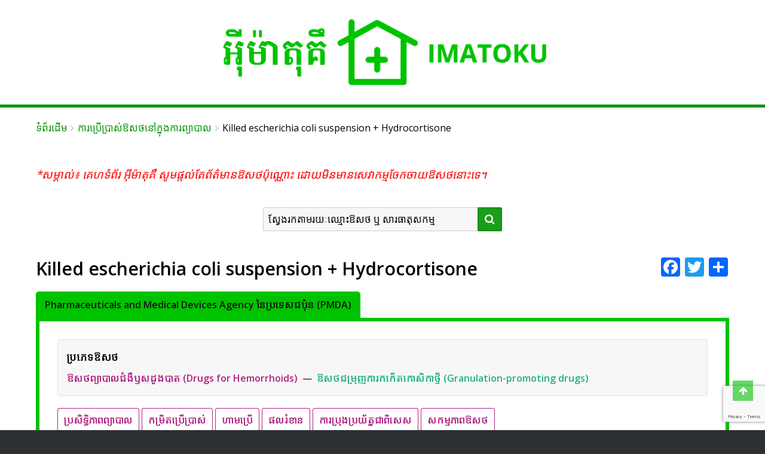

--- FILE ---
content_type: text/html; charset=UTF-8
request_url: http://imatokucambodia.com/active-ingredient/killed-escherichia-coli-suspension-plus-hydrocortisone
body_size: 47154
content:
<!DOCTYPE html>
<html lang="km" dir="ltr" prefix="content: http://purl.org/rss/1.0/modules/content/  dc: http://purl.org/dc/terms/  foaf: http://xmlns.com/foaf/0.1/  og: http://ogp.me/ns#  rdfs: http://www.w3.org/2000/01/rdf-schema#  schema: http://schema.org/  sioc: http://rdfs.org/sioc/ns#  sioct: http://rdfs.org/sioc/types#  skos: http://www.w3.org/2004/02/skos/core#  xsd: http://www.w3.org/2001/XMLSchema# " class="no-js adaptivetheme">
  <head>
    <link href="http://imatokucambodia.com/themes/imatoku_cambodia/images/touch-icons/Icon-60.png" rel="apple-touch-icon" sizes="60x60" /><link href="http://imatokucambodia.com/themes/imatoku_cambodia/images/touch-icons/Icon-76.png" rel="apple-touch-icon" sizes="76x76" /><link href="http://imatokucambodia.com/themes/imatoku_cambodia/images/touch-icons/Icon-60-2x.png" rel="apple-touch-icon" sizes="120x120" /><link href="http://imatokucambodia.com/themes/imatoku_cambodia/images/touch-icons/Icon-76-2x.png" rel="apple-touch-icon" sizes="152x152" /><link href="http://imatokucambodia.com/themes/imatoku_cambodia/images/touch-icons/Icon-60-3x.png" rel="apple-touch-icon" sizes="180x180" /><link href="http://imatokucambodia.com/themes/imatoku_cambodia/images/touch-icons/Icon-192x192.png" rel="icon" sizes="192x192" />
    <meta charset="utf-8" />
<noscript><style>form.antibot * :not(.antibot-message) { display: none !important; }</style>
</noscript><link rel="canonical" href="http://imatokucambodia.com/active-ingredient/killed-escherichia-coli-suspension-plus-hydrocortisone" />
<meta name="abstract" content="គោលដៅនៃក្រុមហ៊ុនអុីម៉ាតុគឹ គឺ ការអភិវឌ្ឍន៍វិស័យសុខាភិបាលនៅប្រទេសកម្ពុជា" />
<meta property="og:image:url" content="http://imatokucambodia.com/sites/default/files/inline-images/imatoku-medic-cambodia-social-image.jpg" />
<meta name="Generator" content="Drupal 8 (https://www.drupal.org)" />
<meta name="MobileOptimized" content="width" />
<meta name="HandheldFriendly" content="true" />
<meta name="viewport" content="width=device-width, initial-scale=1.0" />
<link rel="shortcut icon" href="/sites/default/files/favicon.png" type="image/png" />
<link rel="alternate" hreflang="und" href="http://imatokucambodia.com/active-ingredient/killed-escherichia-coli-suspension-plus-hydrocortisone" />
<link rel="revision" href="http://imatokucambodia.com/active-ingredient/killed-escherichia-coli-suspension-plus-hydrocortisone" />
<script>window.a2a_config=window.a2a_config||{};a2a_config.callbacks=[];a2a_config.overlays=[];a2a_config.templates={};</script>

    <link rel="dns-prefetch" href="//cdnjs.cloudflare.com"><title>Killed escherichia coli suspension + Hydrocortisone | អុីម៉ាតុគឹ មេឌីក (ខេមបូឌា)</title>
    <link rel="stylesheet" media="all" href="/sites/default/files/css/css_rnj63E60HUYT2tL2Kwmf_1LAnUsWZHoN7hGYBWTHpqk.css" />
<link rel="stylesheet" media="all" href="/sites/default/files/css/css__AZ78ZPffpEtxqrSkISwkfv8Hw5xFFECZcGNzRG0fM4.css" />
<link rel="stylesheet" media="all" href="//fonts.googleapis.com/css?family=Open+Sans:400,600" />
<link rel="stylesheet" media="all" href="//fonts.googleapis.com/css?family=Hanuman:400,700" />
<link rel="stylesheet" media="all" href="/sites/default/files/css/css_GuWZ-6u3EFOD6tEm881x2QV4w7sODU0fJkIm93ok-0Q.css" />

    <script src="/core/assets/vendor/modernizr/modernizr.min.js?v=3.3.1"></script>

  </head><body role="document" class="layout-type--page-layout user-logged-out path-not-frontpage path-node path-active-ingredient-killed-escherichia-coli-suspension-plus-hydrocortisone page-node-type--active-ingredients site-name--អុីម៉ាតុគឹ-មេឌីក-ខេមបូឌា theme-name--imatoku-cambodia">
        <a href="#block-imatoku-cambodia-content" class="visually-hidden focusable skip-link">Skip to main content</a>
    
      <div class="dialog-off-canvas-main-canvas" data-off-canvas-main-canvas>
    
<div class="page js-layout">
  <div data-at-row="leaderboard" class="l-leaderboard l-row">
  
  <div class="l-pr page__row pr-leaderboard" id="leaderboard">
    <div class="l-rw regions container pr-leaderboard__rw arc--1 hr--1" data-at-regions="">
      <div  data-at-region="1" data-at-block-count="1" class="l-r region pr-leaderboard__leaderboard" id="rid-leaderboard"><nav role="navigation" aria-labelledby="block-useraccountmenumobile-menu" id="block-useraccountmenumobile" class="l-bl block block-menu block-config-provider--system block-plugin-id--system-menu-block-account" id="system-menu-blockaccount">
  <div class="block__inner block-menu__inner">

    
    <h2 class="visually-hidden block__title block-menu__title" id="block-useraccountmenumobile-menu"><span>User account menu mobile</span></h2>
    <div class="block__content block-menu__content">
    <ul class="menu odd menu-level-1 menu-name--account">      
                          
      
            <li class="menu__item menu__item-title">

        <span class="menu__link--wrapper">

          <!-- Modified codes from start here -->
                              <a href="/user/login" class="menu__link" data-drupal-link-system-path="user/login"><span class="test">ចូលប្រើប្រាស់</span></a>
          <!-- Modified codes from end here -->

        </span>

        
      </li></ul>
  

</div></div>
</nav>
</div>
    </div>
  </div>
  
</div>
<div data-at-row="header" class="l-header l-row">
  
  <header class="l-pr page__row pr-header" role="banner" id="masthead">
    <div class="l-rw regions container pr-header__rw arc--1 hr--1" data-at-regions="">
      <div  data-at-region="1" data-at-block-count="1" class="header-first l-r region pr-header__header-first" id="rid-header-first"><div id="block-imatoku-cambodia-branding" class="l-bl block block-branding block-config-provider--system block-plugin-id--system-branding-block has-logo has-name has-slogan" id="system-branding-block">
  <div class="block__inner block-branding__inner">

    <div class="block__content block-branding__content site-branding"><a href="/" title="ទំព័រដើម" itemprop="url" rel="home" class="site-branding__logo-link"><img src="/sites/default/files/imatoku-logo.png" alt="ទំព័រដើម" itemprop="logo" class="site-branding__logo-img" /></a><span class="site-branding__text"><strong class="site-branding__name"><a href="/" title="ទំព័រដើម" itemprop="url" rel="home" class="site-branding__name-link">អុីម៉ាតុគឹ មេឌីក (ខេមបូឌា)</a></strong><em class="site-branding__slogan">IMATOKU MEDIC (CAMBODIA) Co., Ltd.</em></span></div></div>
</div>
</div>
    </div>
  </header>
  
</div>
<div data-at-row="navbar" class="l-navbar l-row">
  
  <div class="l-pr page__row pr-navbar" id="navbar">
    <div class="l-rw regions container pr-navbar__rw arc--1 hr--1" data-at-regions="">
      <div  data-at-region="1" data-at-block-count="2" class="l-r region pr-navbar__navbar" id="rid-navbar"><svg style="display:none;">
    <symbol id="rm-toggle__icon--open" viewBox="0 0 1792 1792" preserveAspectRatio="xMinYMid meet">
    <path class="rm-toggle__icon__path" d="M1664 1344v128q0 26-19 45t-45 19h-1408q-26 0-45-19t-19-45v-128q0-26 19-45t45-19h1408q26 0 45 19t19 45zm0-512v128q0 26-19 45t-45 19h-1408q-26 0-45-19t-19-45v-128q0-26 19-45t45-19h1408q26 0 45 19t19 45zm0-512v128q0 26-19 45t-45 19h-1408q-26 0-45-19t-19-45v-128q0-26 19-45t45-19h1408q26 0 45 19t19 45z"/>
  </symbol>
    <symbol id="rm-toggle__icon--close" viewBox="0 0 1792 1792" preserveAspectRatio="xMinYMid meet">
    <path class="rm-toggle__icon__path" d="M1490 1322q0 40-28 68l-136 136q-28 28-68 28t-68-28l-294-294-294 294q-28 28-68 28t-68-28l-136-136q-28-28-28-68t28-68l294-294-294-294q-28-28-28-68t28-68l136-136q28-28 68-28t68 28l294 294 294-294q28-28 68-28t68 28l136 136q28 28 28 68t-28 68l-294 294 294 294q28 28 28 68z"/>
  </symbol>
</svg>
<nav role="navigation" aria-labelledby="block-imatoku-cambodia-main-menu-menu" id="block-imatoku-cambodia-main-menu" class="l-bl rm-block rm-config-provider--system rm-plugin-id--system-menu-block-main js-hide" id="system-menu-blockmain">
  <div class="rm-block__inner">
    <div class="rm-toggle">
      <button href="#rm-content" class="rm-toggle__link un-button" role='button' aria-controls="rm-content" aria-expanded="false">
                <svg class="rm-toggle__icon">
          <use id="rm-toggle__icon--use" xlink:href="#rm-toggle__icon--open"></use>
        </svg>
                <span class="rm-toggle__label" id="block-imatoku-cambodia-main-menu-menu">មឺនុយ</span>
      </button>
    </div><div class="rm-block__content" id="rm-content">
        <span id="rm-accordion-trigger" class="hidden">
            <button class="rm-accordion-trigger un-button" role='button' aria-controls="child-menu" aria-expanded="false">
              <svg class="rm-accordion-trigger__icon" viewBox="0 0 1792 1792" preserveAspectRatio="xMinYMid meet"><path d="M1600 736v192q0 40-28 68t-68 28h-416v416q0 40-28 68t-68 28h-192q-40 0-68-28t-28-68v-416h-416q-40 0-68-28t-28-68v-192q0-40 28-68t68-28h416v-416q0-40 28-68t68-28h192q40 0 68 28t28 68v416h416q40 0 68 28t28 68z"/></svg>
                            <span class="visually-hidden">Toggle sub-menu</span>
            </button>
          </span>
    <ul class="menu odd menu-level-1 menu-name--main">                    
                          
      
            <li class="menu__item is-parent menu__item--expanded menu__item--active-trail menu__item-title">

        <span class="menu__link--wrapper is-parent__wrapper">

          <!-- Modified codes from start here -->
                              <a href="/" class="menu__link" data-drupal-link-system-path="&lt;front&gt;"><span class="test">ទំព័រដើម</span></a>
          <!-- Modified codes from end here -->

        </span>

                  
    <ul      class="menu is-child even menu-level-2">      
                          
      
            <li class="menu__item menu__item-title">

        <span class="menu__link--wrapper">

          <!-- Modified codes from start here -->
                              <a href="/drug" class="menu__link" data-drupal-link-system-path="drug"><span class="test">ព័ត៌មានឱសថ</span></a>
          <!-- Modified codes from end here -->

        </span>

        
      </li>      
                          
      
            <li class="menu__item menu__item--active-trail menu__item-title">

        <span class="menu__link--wrapper">

          <!-- Modified codes from start here -->
                              <a href="/active-ingredient" class="menu__link" data-drupal-link-system-path="active-ingredient"><span class="test">ការប្រើប្រាស់ឱសថនៅក្នុងការព្យាបាល</span></a>
          <!-- Modified codes from end here -->

        </span>

        
      </li>      
                          
      
            <li class="menu__item menu__item-title">

        <span class="menu__link--wrapper">

          <!-- Modified codes from start here -->
                              <a href="/self-study" class="menu__link" data-drupal-link-system-path="self-study"><span class="test">ស្វ័យសិក្សា</span></a>
          <!-- Modified codes from end here -->

        </span>

        
      </li></ul>
  
        
      </li>      
                          
      
            <li class="menu__item menu__item-title">

        <span class="menu__link--wrapper">

          <!-- Modified codes from start here -->
                              <a href="/about-us" class="menu__link" data-drupal-link-system-path="node/96"><span class="test">អំពីយើង</span></a>
          <!-- Modified codes from end here -->

        </span>

        
      </li>      
                          
      
            <li class="menu__item menu__item-title">

        <span class="menu__link--wrapper">

          <!-- Modified codes from start here -->
                              <a href="/vision-and-mission" class="menu__link" data-drupal-link-system-path="node/62"><span class="test">ទស្សនវិស័យ & បេសកកម្ម</span></a>
          <!-- Modified codes from end here -->

        </span>

        
      </li>      
                          
      
            <li class="menu__item menu__item-title">

        <span class="menu__link--wrapper">

          <!-- Modified codes from start here -->
                              <a href="/events-and-activities" class="menu__link" data-drupal-link-system-path="events-and-activities"><span class="test">សកម្មភាព</span></a>
          <!-- Modified codes from end here -->

        </span>

        
      </li>      
                          
      
            <li class="menu__item menu__item-title">

        <span class="menu__link--wrapper">

          <!-- Modified codes from start here -->
                              <a href="/partners" class="menu__link" data-drupal-link-system-path="partners"><span class="test">ដៃគូសហការ</span></a>
          <!-- Modified codes from end here -->

        </span>

        
      </li>      
                          
      
            <li class="menu__item menu__item-title">

        <span class="menu__link--wrapper">

          <!-- Modified codes from start here -->
                              <a href="/staff-introduction" class="menu__link" data-drupal-link-system-path="node/69"><span class="test">ណែនាំអំពីបុគ្គលិក</span></a>
          <!-- Modified codes from end here -->

        </span>

        
      </li>      
                          
      
            <li class="menu__item menu__item-title">

        <span class="menu__link--wrapper">

          <!-- Modified codes from start here -->
                              <a href="/contact" class="menu__link" data-drupal-link-system-path="contact"><span class="test">អាសយដ្ឋានទំនាក់ទំនង</span></a>
          <!-- Modified codes from end here -->

        </span>

        
      </li></ul>
  

</div></div>
</nav>
<nav role="navigation" aria-labelledby="block-imatoku-cambodia-account-menu-menu" id="block-imatoku-cambodia-account-menu" class="l-bl block block-menu block-config-provider--system block-plugin-id--system-menu-block-account" id="system-menu-blockaccount">
  <div class="block__inner block-menu__inner">

    
    <h2 class="visually-hidden block__title block-menu__title" id="block-imatoku-cambodia-account-menu-menu"><span>User menu</span></h2>
    <div class="block__content block-menu__content">
    <ul class="menu odd menu-level-1 menu-name--account">      
                          
      
            <li class="menu__item menu__item-title">

        <span class="menu__link--wrapper">

          <!-- Modified codes from start here -->
                              <a href="/user/login" class="menu__link" data-drupal-link-system-path="user/login"><span class="test">ចូលប្រើប្រាស់</span></a>
          <!-- Modified codes from end here -->

        </span>

        
      </li></ul>
  

</div></div>
</nav>
</div>
    </div>
  </div>
  
</div>
<div data-at-row="highlighted" class="l-highlighted l-row">
  
  <div class="l-pr page__row pr-highlighted" id="highlighted">
    <div class="l-rw regions container pr-highlighted__rw arc--1 hr--1" data-at-regions="">
      <div  data-at-region="1" data-at-block-count="1" class="l-r region pr-highlighted__highlighted" id="rid-highlighted"><div class="l-bl block--messages" id="system-messages-block" data-drupal-messages><div data-drupal-messages-fallback class="hidden"></div></div></div>
    </div>
  </div>
  
</div>
<div data-at-row="content-prefix" class="l-content-prefix l-row">
  
  <div class="l-pr page__row pr-content-prefix" id="content-prefix">
    <div class="l-rw regions container pr-content-prefix__rw arc--1 hr--1" data-at-regions="">
      <div  data-at-region="1" data-at-block-count="1" class="l-r region pr-content-prefix__content-prefix" id="rid-content-prefix"><div role="navigation" aria-labelledby="block-imatoku-cambodia-breadcrumbs-menu" id="block-imatoku-cambodia-breadcrumbs" class="l-bl block block-breadcrumbs block-config-provider--system block-plugin-id--system-breadcrumb-block" id="system-breadcrumb-block">
  <div class="block__inner">

    
    <h2 class="visually-hidden block__title block-breadcrumbs__title" id="block-imatoku-cambodia-breadcrumbs-menu"><span>Breadcrumbs</span></h2>
    
      <div class="breadcrumb">
    <nav class="is-responsive is-horizontal" data-at-responsive-list>
      <div class="is-responsive__list">
        <h3 class="visually-hidden breadcrumb__title">You are here:</h3>
        <ol class="breadcrumb__list"><li class="breadcrumb__list-item is-responsive__item"><a href="/" class="breadcrumb__link">ទំព័រដើម</a></li><li class="breadcrumb__list-item is-responsive__item"><a href="/active-ingredient" class="breadcrumb__link">ការប្រើប្រាស់ឱសថនៅក្នុងការព្យាបាល</a></li><li class="breadcrumb__list-item is-responsive__item"><span class="breadcrumb__link">  <span class="breadcrumb__page-title">Killed escherichia coli suspension + Hydrocortisone</span>
</span></li></ol>
      </div>
    </nav>
  </div></div>
</div>
</div>
    </div>
  </div>
  
</div>
<div data-at-row="main" class="l-main l-row">
  
  <div class="l-pr page__row pr-main" id="main-content">
    <div class="l-rw regions container pr-main__rw arc--1 hr--1" data-at-regions="">
      <div  data-at-region="1" data-at-block-count="6" class="l-r region pr-main__content" id="rid-content"><div class="views-element-container l-bl block-views-css-class--drug-information-details block block-config-provider--views block-plugin-id--views-block-commercial-names-list-commercial-names-list-notice" id="block-views-block-commercial-names-list-commercial-names-list-notice"id="views-blockcommercial-names-list-commercial-names-list-notice">
  <div class="block__inner">

    <div class="block__content"><div class="element-container-wrapper"><div class="drug-information-details view view-commercial-names-list view-id-commercial_names_list view-display-id-commercial_names_list_notice js-view-dom-id-aa0acf58e7f38a46de7c5120c05b9d0a77cbade2eb7914fd442011629e340060">
  
    
      
      <div class="view-content view-rows">
          <div class="views-row">
    <div class="views-field views-field-nothing"><span class="field-content"><span class="notice">*សម្គាល់៖ គេហទំព័រ អ៊ីម៉ាតុគឹ សូមផ្តល់តែព័ត៌មានឱសថប៉ុណ្ណោះ ដោយមិនមានសេវាកម្មចែកចាយឱសថនោះទេ។</span></span></div>
  </div>

    </div>
  
          </div>
</div>
</div></div>
</div>
<div class="views-exposed-form l-bl block block-config-provider--views block-plugin-id--views-exposed-filter-block-commercial-names-list-commercial-names-list-page" data-drupal-selector="views-exposed-form-commercial-names-list-commercial-names-list-page" id="block-exposedformcommercial-names-listcommercial-names-list-page"id="views-exposed-filter-blockcommercial-names-list-commercial-names-list-page">
  <div class="block__inner">

    <div class="block__content"><form action="/drug" method="get" id="views-exposed-form-commercial-names-list-commercial-names-list-page" accept-charset="UTF-8" role="form">
  <div class="form--inline clearfix">
  <div class="js-form-item form-item js-form-type-textfield form-type-textfield js-form-item-name form-item-name form-no-label">
        <input placeholder="ស្វែងរកតាមរយៈឈ្មោះឱសថ ឬ សារធាតុសកម្ម" data-drupal-selector="edit-name" class="form-autocomplete form-text" data-autocomplete-path="/views-autocomplete-filters/commercial_names_list/commercial_names_list_page/combine/0" type="text" id="edit-name--15" name="name" value="" size="30" maxlength="128" />

        </div>
<div data-drupal-selector="edit-actions" class="form-actions element-container-wrapper js-form-wrapper form-wrapper" id="edit-actions--15"><input data-drupal-selector="edit-submit-commercial-names-list" type="submit" id="edit-submit-commercial-names-list" value="" class="button js-form-submit form-submit" />
</div>

</div>

</form>
</div></div>
</div>
<main id="block-imatoku-cambodia-content" class="l-bl block block-main-content" role="main" id="system-main-block">
  
  <article data-history-node-id="6799" role="article" about="/active-ingredient/killed-escherichia-coli-suspension-plus-hydrocortisone" class="node node--id-6799 node--type-active-ingredients node--view-mode-full">
  <div class="node__container drug-information-details">

    <header class="node__header"><h1 class="node__title"><span class="field field-name-title field-formatter-string field-type-string field-label-hidden">Killed escherichia coli suspension + Hydrocortisone</span>
</h1>

          <div class="header-social-sharing-buttons">
                    <div class="clearfix text-formatted field field-node--body field-formatter-text-default field-name-body field-type-text-with-summary field-label-hidden has-single"><div class="field__items"><div class="field__item"><div class="social-sharing-buttons">
<div class="a2a_kit a2a_kit_size_32 addtoany_list"><a class="a2a_button_facebook"> </a> <a class="a2a_button_twitter"> </a> <a class="a2a_dd"> </a></div>
</div>
</div></div>
</div>

                    </div></header>

    <div class="drug-info">
          </div>

    
    
    
    <div class="drug-info-tabs">
      <ul class="tab-title">
          <li class="pmda" rel="#pmda"><h2>Pharmaceuticals and Medical Devices Agency នៃប្រទេសជប៉ុន (PMDA)</h2></li>
      </ul>
      <ul class="tab-content">
                    <li class="section pmda" id="pmda">
            <h2>Pharmaceuticals and Medical Devices Agency នៃប្រទេសជប៉ុន (PMDA)</h2>
                          <div class="drug-type">
                <h3>ប្រភេទឱសថ</h3>
                                  <div><a class="category" title="ឱសថព្យាបាលជំងឺឫសដូងបាត (Drugs for Hemorrhoids)" href="http://imatokucambodia.com/active-ingredient#19588">ឱសថព្យាបាលជំងឺឫសដូងបាត (Drugs for Hemorrhoids)</a>&nbsp;&nbsp;&#x2014;&nbsp;&nbsp;<a class="classification" title="ឱសថជម្រុញការកកើតកោសិកាថ្មី (Granulation-promoting drugs)" href="http://imatokucambodia.com/active-ingredient#19588-19872">ឱសថជម្រុញការកកើតកោសិកាថ្មី (Granulation-promoting drugs)</a></div>
                              </div>
                        <div class="sub-section anchor">
              <ul>
                                  <li id="#field_pmda_ingr_indication_kh">ប្រសិទ្ធិភាពព្យាបាល</li>
                                                  <li id="#field_pmda_ingr_dosage_kh">កម្រិតប្រើប្រាស់</li>
                                                  <li id="#field_pmda_ingr_contraind_kh">ហាមប្រើ</li>
                                                  <li id="#field_pmda_ingr_side_effect_kh">ផលរំខាន</li>
                                                                                  <li id="#field_pmda_ingr_precautions_kh">ការប្រុងប្រយ័ត្នជាពិសេស</li>
                                                  <li id="#field_pmda_ingr_mecha_action_kh">សកម្មភាពឱសថ</li>
                              </ul>
            </div>
            <div class="sub-section content">
              <ul>
                                  <li id="field_pmda_ingr_indication_kh">
                    <h3 class="field__label">ប្រសិទ្ធិភាពព្យាបាល</h3>
                    <div class="field__items"><div class="field__item"><p><strong> ករណីថ្នាំលាប：</strong></p><p>ជាទូទៅ ឱសថនេះប្រើនៅក្នុងការព្យាបាលដូចខាងក្រោម៖</p><p>・កាត់បន្ថយរោគសញ្ញាផ្សេងៗនៃជំងឺឫសដូងបាត (Hemorrhoid និង Anal fissure) រួមមាន អាការៈហូរឈាម ឈឺចាប់ ហើម និង រមាស់។</p><p>・ព្យាបាលរបួសដោយសារការវះកាត់នៅទ្វារធំ។</p><p>・ព្យាបាលអាការៈកន្ទួលរមាស់និងរលាកនៅស្បែកជុំវិញទ្វារធំ។</p><p>・កាត់បន្ថយអាការៈរលាកចុងពោះវៀនធំកម្រិតស្រាល។</p><p><strong>ករណីថ្នាំសុលតាមទ្វារធំ：</strong></p><p>ជាទូទៅ ឱសថនេះប្រើនៅក្នុងការព្យាបាលដូចខាងក្រោម៖</p><p>・កាត់បន្ថយរោគសញ្ញាផ្សេងៗនៃជំងឺឫសដូងបាត (Hemorrhoid និង Anal fissure) រួមមាន អាការៈហូរឈាម ឈឺចាប់ ហើម និង រមាស់។</p><p>・ព្យាបាលរបួសដោយសារការវះកាត់នៅទ្វារធំ។</p></div></div>
                  </li>
                                                  <li id="field_pmda_ingr_dosage_kh">
                    <h3 class="field__label">កម្រិតប្រើប្រាស់</h3>
                    <div class="field__items"><div class="field__item"><p><strong>ករណីថ្នាំលាប：</strong></p><p>ជាទូទៅ ប្រើ1ថ្ងៃ1～3ដង ក្នុងបរិមាណសមស្រប ដោយលាបនៅកន្លែងដែលមានអាការៈឬច្របាច់ចូលតាមទ្វារធំ។</p><p><strong>ករណីថ្នាំសុលតាមទ្វារធំ：</strong>：</p><p>ក្នុងឱសថនេះ1គ្រាប់ រួមមាន Killed escherichia coli suspension  0.245mL</p><p>និង Hydrocortisone  3.75mg។</p><p>មនុស្សពេញវ័យ：ប្រើ1ដង1គ្រាប់, 1ថ្ងៃ1～3ដង សុលតាមទ្វារធំ។</p></div></div>
                  </li>
                                                  <li id="field_pmda_ingr_contraind_kh">
                    <h3 class="field__label">ហាមប្រើ</h3>
                    <div class="field__items"><div class="field__item"><p>・អ្នកដែលមានជំងឺឆ្លងប្រភេទរបេងឬដោយសារវីរុសឬលក្ខណៈមានខ្ទុះនៅផ្នែកណាមួយនៃរាងកាយ។</p><p> ・អ្នកដែលមានជំងឺឆ្លងមេរោគផ្សិតនៅផ្នែកណាមួយនៃរាងកាយ (ជំងឺCandidiasis ជំងឺDermatophytosisឬRingworm)។</p><p> ・អ្នកដែលធ្លាប់កើតមានរោគប្រតិកម្មជាមួយនឹងសារធាតុនៅក្នុងឱសថនេះ។</p><p> ・អ្នកដែលធ្លាប់កើតមានរោគប្រតិកម្មជាមួយនឹងឱសថHydrocortisone។</p></div></div>
                  </li>
                                                  <li id="field_pmda_ingr_side_effect_kh">
                    <h3 class="field__label">ផលរំខាន</h3>
                    <div class="field__items"><div class="field__item"><p>ជំងឺឆ្លងនៅលើស្បែក ។ល។</p></div></div>
                  </li>
                                                                                  <li id="field_pmda_ingr_precautions_kh">
                    <h3 class="field__label">ការប្រុងប្រយ័ត្នជាពិសេស</h3>
                    <div class="field__items"><div class="field__item"><p>・គួរប្រើរយៈពេល1សប្ដាហ៍។</p></div></div>
                  </li>
                                                  <li id="field_pmda_ingr_mecha_action_kh">
                    <h3 class="field__label">សកម្មភាពឱសថ</h3>
                    <div class="field__items"><div class="field__item"><p>ប្រើប្រាស់ប្រសិទ្ធិភាពនៃការបំបាត់ការរលាករបស់ឱសថស្តេរ៉ូអ៊ីតជាចម្បង ដោយឱសថមួយចំនួន រួមមានសារធាតុដែលអាចបង្ការការឆ្លងមេរោគឬសារធាតុដែលធ្វើអោយស្ពឹកនៅកន្លែងមានរបួស។</p></div></div>
                  </li>
                              </ul>
            </div>
          </li>
                                    </ul>
    </div>

    <div class="drug-info-notice">
        <div class="clearfix text-formatted field field-node--body field-formatter-text-default field-name-body field-type-text-with-summary field-label-hidden has-single"><div class="field__items"><div class="field__item"><p>*ព័ត៌មានឱសថត្រូវបានរៀបរៀងដោយ អ៊ីម៉ាតុគឹ មេឌីក (ខេមបូឌា) ដោយផ្អែកលើប្រភពព័ត៌មានខាងក្រោម។ សម្រាប់ព័ត៌មានលម្អិត សូមស្វែងរកនៅក្នុងក្រដាសព័ត៌មាននៃឱសថនីមួយៗ ឬ សាកសួរទៅកាន់ក្រុមហ៊ុនឱសថឬតំណាងចែកចាយនៃឱសថនីមួយៗ។</p>

<p>ប្រភពព័ត៌មាន៖</p>

<p>- ក្រដាសព័ត៌មាននៃឱសថសម្រាប់អ្នកជំនាញវេជ្ជសាស្ត្រដែលប្រើប្រាស់នៅប្រទេសជប៉ុន (Pharmaceutical and Medical Devices Agency, Pmda): <a href="https://www.pmda.go.jp/" rel="nofollow" target="_blank">https://www.pmda.go.jp</a></p>

<p>- ព័ត៌មានសង្ខេបនៃឱសថសម្រាប់អ្នកជំងឺដែលប្រើប្រាស់នៅប្រទេសជប៉ុន: <a href="http://www.rad-ar.or.jp/" rel="nofollow" target="_blank">http://www.rad-ar.or.jp</a></p>
</div></div>
</div>

        </div>
          
    <div class="footer-social-sharing-buttons">
        <div class="clearfix text-formatted field field-node--body field-formatter-text-default field-name-body field-type-text-with-summary field-label-hidden has-single"><div class="field__items"><div class="field__item"><div class="social-sharing-buttons">
<div class="a2a_kit a2a_kit_size_32 addtoany_list"><a class="a2a_button_facebook"> </a> <a class="a2a_button_twitter"> </a> <a class="a2a_dd"> </a></div>
</div>
</div></div>
</div>

        </div>

     <div class="back-buttons">
      <a class="button" rel="nofollow" href="http://imatokucambodia.com/"><strong>ត្រឡប់ទៅទំព័រដើម</strong></a>
      <a class="button" rel="nofollow" href="http://imatokucambodia.com/active-ingredient/"><strong>ត្រឡប់ទៅការប្រើប្រាស់ឱសថនៅក្នុងការព្យាបាល</strong></a>
    </div>

    </div>
</article>

  
</main>
</div>
    </div>
  </div>
  
</div>
<div data-at-row="footer" class="l-footer l-row">
  
  <footer class="l-pr page__row pr-footer" role="contentinfo" id="footer">
    <div class="l-rw regions container pr-footer__rw arc--1 hr--1" data-at-regions="">
      <div  data-at-region="1" data-at-block-count="3" class="l-r region pr-footer__footer" id="rid-footer"><nav role="navigation" aria-labelledby="block-imatoku-cambodia-footer-menu" id="block-imatoku-cambodia-footer" class="l-bl block block-menu block-config-provider--system block-plugin-id--system-menu-block-footer" id="system-menu-blockfooter">
  <div class="block__inner block-menu__inner">

    
    <h2 class="visually-hidden block__title block-menu__title" id="block-imatoku-cambodia-footer-menu"><span>Footer menu</span></h2>
    <div class="block__content block-menu__content">
    <ul class="menu odd menu-level-1 menu-name--footer">      
                          
      
            <li class="menu__item menu__item-title">

        <span class="menu__link--wrapper">

          <!-- Modified codes from start here -->
                              <a href="/about-us" class="menu__link" data-drupal-link-system-path="node/96"><span class="test">អំពីយើង</span></a>
          <!-- Modified codes from end here -->

        </span>

        
      </li>      
                          
      
            <li class="menu__item menu__item-title">

        <span class="menu__link--wrapper">

          <!-- Modified codes from start here -->
                              <a href="/vision-and-mission" class="menu__link" data-drupal-link-system-path="node/62"><span class="test">ទស្សនវិស័យ & បេសកកម្ម</span></a>
          <!-- Modified codes from end here -->

        </span>

        
      </li>      
                          
      
            <li class="menu__item menu__item-title">

        <span class="menu__link--wrapper">

          <!-- Modified codes from start here -->
                              <a href="/events-and-activities" class="menu__link" data-drupal-link-system-path="events-and-activities"><span class="test">សកម្មភាព</span></a>
          <!-- Modified codes from end here -->

        </span>

        
      </li>      
                          
      
            <li class="menu__item menu__item-title">

        <span class="menu__link--wrapper">

          <!-- Modified codes from start here -->
                              <a href="/partners" class="menu__link" data-drupal-link-system-path="partners"><span class="test">ដៃគូសហការ</span></a>
          <!-- Modified codes from end here -->

        </span>

        
      </li>      
                          
      
            <li class="menu__item menu__item-title">

        <span class="menu__link--wrapper">

          <!-- Modified codes from start here -->
                              <a href="/staff-introduction" class="menu__link" data-drupal-link-system-path="node/69"><span class="test">ណែនាំអំពីបុគ្គលិក</span></a>
          <!-- Modified codes from end here -->

        </span>

        
      </li>      
                          
      
            <li class="menu__item menu__item-title">

        <span class="menu__link--wrapper">

          <!-- Modified codes from start here -->
                              <a href="/contact" class="menu__link" data-drupal-link-system-path="contact"><span class="test">អាសយដ្ឋានទំនាក់ទំនង</span></a>
          <!-- Modified codes from end here -->

        </span>

        
      </li>      
                          
      
            <li class="menu__item menu__item-title">

        <span class="menu__link--wrapper">

          <!-- Modified codes from start here -->
                              <a href="/user/login" class="menu__link" data-drupal-link-system-path="user/login"><span class="test"><i class="fa fa-sign-in"></i> ចូលប្រើប្រាស់</span></a>
          <!-- Modified codes from end here -->

        </span>

        
      </li></ul>
  

</div></div>
</nav>
<div class="views-element-container l-bl block-views-css-class--custom-footer block block-config-provider--views block-plugin-id--views-block-frontpage-custom-footer" id="block-views-block-frontpage-custom-footer"id="views-blockfrontpage-custom-footer">
  <div class="block__inner">

    <div class="block__content"><div class="element-container-wrapper"><div class="custom-footer view view-frontpage view-id-frontpage view-display-id-custom_footer js-view-dom-id-4436b867c990e146f69cc56606a9fe0f19152686d8bef7d6c0420571d2eaf37c">
  
    
      <div class="view-header">
      <div class="customer-service">
	<ul>
		<li class="title">ទំនាក់ទំនង</li>
		<li>លេខទូរស័ព្ទ: <br />099 990 039 / 070 990 039 (ភាសាខ្មែរ និង អង់គ្លេស)<br />078 990 039 (ភាសាជប៉ុន)</li>
	</ul>
</div>
<div class="footer-address">
	<ul>
		<li class="title">ទីស្នាក់ការ</li>
		<li>1st Floor TH1 Building (ត្រាស គ្លូប៊ល សឺវីស) <br>No. 126B, វិថី ឧកញ៉ាឃ្លាំងមឿង (70) <br />សង្កាត់ ស្រះចក, ខណ្ឌ ដូនពេញ, Phnom Penh</li>
	</ul>
	<ul>
		<li class="title">ម៉ោងធ្វើការ</li>
		<li>ថ្ងៃច័ន្ទ - សុក្រ 8:00 ព្រឹក - 5:00 ល្ងាច</li>
	</ul>
</div>

    </div>
      
  
            <div class="view-footer">
      <span class="cd-top cd-is-visible"><i class="fa fa-arrow-up"></i></span>
    </div>
    </div>
</div>
</div></div>
</div>
<div class="views-element-container l-bl block-views-css-class--footer-copyright block block-config-provider--views block-plugin-id--views-block-frontpage-footer-copyright" id="block-views-block-frontpage-footer-copyright"id="views-blockfrontpage-footer-copyright">
  <div class="block__inner">

    <div class="block__content"><div class="element-container-wrapper"><div class="footer-copyright view view-frontpage view-id-frontpage view-display-id-footer_copyright js-view-dom-id-cf3046ba453078bd7d94406a4046967b60971fb67c508b4e2cc9cd5fe18dda6d">
  
    
      
  
            <div class="view-footer">
      <div class="copyright horizontal-center">Copyright © 2020. IMATOKU MEDIC (CAMBODIA) Co., Ltd. All Rights Reserved.</div>
    </div>
    </div>
</div>
</div></div>
</div>
</div>
    </div>
  </footer>
  
</div>

  
</div>

  </div>

    
    <script type="application/json" data-drupal-selector="drupal-settings-json">{"path":{"baseUrl":"\/","scriptPath":null,"pathPrefix":"","currentPath":"node\/6799","currentPathIsAdmin":false,"isFront":false,"currentLanguage":"km"},"pluralDelimiter":"\u0003","suppressDeprecationErrors":true,"ajaxPageState":{"theme":"imatoku_cambodia","libraries":"addtoany\/addtoany,antibot\/antibot.form,at_core\/at.accordion,at_core\/at.breakpoints,at_core\/at.responsivelists,at_core\/at.responsivemenus,at_core\/at.settings,captcha\/base,core\/drupal.autocomplete,core\/jquery.form,imatoku_cambodia\/addtoany,imatoku_cambodia\/base,imatoku_cambodia\/ckeditor,imatoku_cambodia\/color,imatoku_cambodia\/comment,imatoku_cambodia\/contact,imatoku_cambodia\/custom_css,imatoku_cambodia\/custom_css_file,imatoku_cambodia\/customjs,imatoku_cambodia\/fontfaceobserver,imatoku_cambodia\/fonts,imatoku_cambodia\/imatoku_cambodia.layout.page,imatoku_cambodia\/jquery_ui,imatoku_cambodia\/language,imatoku_cambodia\/mobile_blocks,imatoku_cambodia\/responsive_menus,imatoku_cambodia\/responsive_menus_accordion,imatoku_cambodia\/responsive_menus_dropmenu,imatoku_cambodia\/responsive_menus_slidedown,imatoku_cambodia\/responsive_tables,imatoku_cambodia\/shortcodes_position,imatoku_cambodia\/taxonomy,imatoku_cambodia\/title_styles,recaptcha_v3\/recaptcha_v3,system\/base,user\/drupal.user,views\/views.module,views_autocomplete_filters\/drupal.views-autocomplete-filters","theme_token":null},"ajaxTrustedUrl":{"form_action_p_pvdeGsVG5zNF_XLGPTvYSKCf43t8qZYSwcfZl2uzM":true,"\/active-ingredient\/killed-escherichia-coli-suspension-plus-hydrocortisone?ajax_form=1":true,"\/drug":true},"imatoku_cambodia":{"at_responsivemenus":{"bp":"all and (min-width: 60.0625em)","default":"ms-slidedown","responsive":"ms-dropmenu","acd":{"acd_load":true,"acd_default":true,"acd_responsive":false,"acd_both":false}},"at_breakpoints":{"at_core_simple_wide":{"breakpoint":"wide","mediaquery":"all and (min-width: 60.0625em)"},"at_core_simple_tablet-isolate":{"breakpoint":"tablet-isolate","mediaquery":"all and (min-width: 45.0625em) and (max-width: 60em)"},"at_core_simple_mobile":{"breakpoint":"mobile","mediaquery":"all and (max-width: 45em)"}}},"ajax":{"edit-captcha-response--9":{"callback":"recaptcha_v3_ajax_callback","event":"change","url":"\/active-ingredient\/killed-escherichia-coli-suspension-plus-hydrocortisone?ajax_form=1","dialogType":"ajax","submit":{"_triggering_element_name":"captcha_response"}},"edit-captcha-response--12":{"callback":"recaptcha_v3_ajax_callback","event":"change","url":"\/active-ingredient\/killed-escherichia-coli-suspension-plus-hydrocortisone?ajax_form=1","dialogType":"ajax","submit":{"_triggering_element_name":"captcha_response"}},"edit-captcha-response--11":{"callback":"recaptcha_v3_ajax_callback","event":"change","url":"\/active-ingredient\/killed-escherichia-coli-suspension-plus-hydrocortisone?ajax_form=1","dialogType":"ajax","submit":{"_triggering_element_name":"captcha_response"}},"edit-captcha-response--10":{"callback":"recaptcha_v3_ajax_callback","event":"change","url":"\/active-ingredient\/killed-escherichia-coli-suspension-plus-hydrocortisone?ajax_form=1","dialogType":"ajax","submit":{"_triggering_element_name":"captcha_response"}},"edit-captcha-response--8":{"callback":"recaptcha_v3_ajax_callback","event":"change","url":"\/active-ingredient\/killed-escherichia-coli-suspension-plus-hydrocortisone?ajax_form=1","dialogType":"ajax","submit":{"_triggering_element_name":"captcha_response"}},"edit-captcha-response--7":{"callback":"recaptcha_v3_ajax_callback","event":"change","url":"\/active-ingredient\/killed-escherichia-coli-suspension-plus-hydrocortisone?ajax_form=1","dialogType":"ajax","submit":{"_triggering_element_name":"captcha_response"}},"edit-captcha-response--6":{"callback":"recaptcha_v3_ajax_callback","event":"change","url":"\/active-ingredient\/killed-escherichia-coli-suspension-plus-hydrocortisone?ajax_form=1","dialogType":"ajax","submit":{"_triggering_element_name":"captcha_response"}},"edit-captcha-response--5":{"callback":"recaptcha_v3_ajax_callback","event":"change","url":"\/active-ingredient\/killed-escherichia-coli-suspension-plus-hydrocortisone?ajax_form=1","dialogType":"ajax","submit":{"_triggering_element_name":"captcha_response"}},"edit-captcha-response--4":{"callback":"recaptcha_v3_ajax_callback","event":"change","url":"\/active-ingredient\/killed-escherichia-coli-suspension-plus-hydrocortisone?ajax_form=1","dialogType":"ajax","submit":{"_triggering_element_name":"captcha_response"}},"edit-captcha-response--3":{"callback":"recaptcha_v3_ajax_callback","event":"change","url":"\/active-ingredient\/killed-escherichia-coli-suspension-plus-hydrocortisone?ajax_form=1","dialogType":"ajax","submit":{"_triggering_element_name":"captcha_response"}},"edit-captcha-response--2":{"callback":"recaptcha_v3_ajax_callback","event":"change","url":"\/active-ingredient\/killed-escherichia-coli-suspension-plus-hydrocortisone?ajax_form=1","dialogType":"ajax","submit":{"_triggering_element_name":"captcha_response"}},"edit-captcha-response":{"callback":"recaptcha_v3_ajax_callback","event":"change","url":"\/active-ingredient\/killed-escherichia-coli-suspension-plus-hydrocortisone?ajax_form=1","dialogType":"ajax","submit":{"_triggering_element_name":"captcha_response"}}},"password":{"confirmTitle":"\u1795\u17d2\u1782\u17bc\u1795\u17d2\u1782\u1784\u179b\u17c1\u1781\u179f\u1798\u17d2\u1784\u17b6\u178f\u17cb\u17d6","confirmSuccess":"\u178f\u17d2\u179a\u17b9\u1798\u178f\u17d2\u179a\u17bc\u179c","confirmFailure":"\u1798\u17b7\u1793\u178f\u17d2\u179a\u17b9\u1798\u178f\u17d2\u179a\u17bc\u179c","showStrengthIndicator":true,"strengthTitle":"\u1780\u1798\u17d2\u179a\u17b7\u178f\u179f\u17bb\u179c\u178f\u17d2\u1790\u17b7\u1797\u17b6\u1796\u179b\u17c1\u1781\u179f\u1798\u17d2\u1784\u17b6\u178f\u17cb\u17d6","hasWeaknesses":"\u1780\u17b6\u179a\u178e\u17c2\u1793\u17b6\u17c6\u178a\u17be\u1798\u17d2\u1794\u17b8\u1792\u17d2\u179c\u17be\u17b1\u17d2\u1799\u179b\u17c1\u1781\u179f\u1798\u17d2\u1784\u17b6\u178f\u17cb\u179a\u1794\u179f\u17cb\u17a2\u17d2\u1793\u1780\u1780\u17b6\u1793\u17cb\u178f\u17c2\u1781\u17d2\u179b\u17b6\u17c6\u1784\u200b\u200b\u1793\u17b7\u1784\u179f\u17bb\u179c\u178f\u17d2\u1790\u17b7\u1797\u17b6\u1796\u17d6","tooShort":"\u1798\u17b6\u1793\u1799\u17c9\u17b6\u1784\u17a0\u17c4\u1785\u178e\u17b6\u179f\u17cb\u200b 12 \u178f\u17bd","addLowerCase":"\u1794\u1793\u17d2\u1790\u17c2\u1798\u178f\u17bd\u179a\u17a2\u1780\u17d2\u179f\u179a\u17a2\u1784\u17cb\u1782\u17d2\u179b\u17c1\u179f\u178f\u17bc\u1785","addUpperCase":"\u1794\u1793\u17d2\u1790\u17c2\u1798\u178f\u17bd\u179a\u17a2\u1780\u17d2\u179f\u179a\u17a2\u1784\u17cb\u1782\u17d2\u179b\u17c1\u179f\u1792\u17c6","addNumbers":"\u1794\u1793\u17d2\u1790\u17c2\u1798\u178f\u17bd\u179b\u17c1\u1781","addPunctuation":"\u1794\u1793\u17d2\u1790\u17c2\u1798\u179c\u178e\u17d2\u178e\u1799\u17bb\u178f\u17d2\u178f\u17b7","sameAsUsername":"Make it different from your username","weak":"\u1781\u17d2\u179f\u17c4\u1799","fair":"\u1798\u1792\u17d2\u1799\u1798","good":"Good","strong":"\u1781\u17d2\u179b\u17b6\u17c6\u1784","username":""},"antibot":{"forms":{"user-register-form":{"id":"user-register-form","key":"4s0Tp9a1TEM-KeP_GmpXUd0TjiQzVsfjTG56Esbe9C0"}}},"user":{"uid":0,"permissionsHash":"538c66827f9fa6f144fa80d0b54676591d96bbd40a4a4c3bf1252ea0b54e314a"}}</script>
<script src="https://www.google.com/recaptcha/api.js?render=6LcdUPQUAAAAAF_n2CEy6axvz5NYTnyzyuEMfDr5" defer async></script>
<script src="/sites/default/files/js/js__Qnt6s_QmWTIlpdglqHAZNgAwrwp3GWl3Zf2DZNA8UE.js"></script>
<script src="https://static.addtoany.com/menu/page.js" async></script>
<script src="/sites/default/files/js/js_jkwvz4-3Hcg5AJMmaGxUcs3a4AhqKwcRpkf1oo8Je1M.js"></script>
<script src="https://cdnjs.cloudflare.com/ajax/libs/fontfaceobserver/2.0.8/fontfaceobserver.js"></script>
<script src="/sites/default/files/js/js_G4K6wfohJENxm7f-tZEUj-sKDY9Ikgg-jGTvjplJcwY.js"></script>
<script src="https://cdnjs.cloudflare.com/ajax/libs/enquire.js/2.1.2/enquire.min.js"></script>
<script src="/sites/default/files/js/js_Y_uCE4fZJl9RSWewtfK_2xvDR4AnzWypRVqjOYQ5yS4.js"></script>

  </body>
</html>


--- FILE ---
content_type: text/html; charset=utf-8
request_url: https://www.google.com/recaptcha/api2/anchor?ar=1&k=6LcdUPQUAAAAAF_n2CEy6axvz5NYTnyzyuEMfDr5&co=aHR0cDovL2ltYXRva3VjYW1ib2RpYS5jb206ODA.&hl=en&v=PoyoqOPhxBO7pBk68S4YbpHZ&size=invisible&anchor-ms=20000&execute-ms=30000&cb=67j3l126s9n9
body_size: 48657
content:
<!DOCTYPE HTML><html dir="ltr" lang="en"><head><meta http-equiv="Content-Type" content="text/html; charset=UTF-8">
<meta http-equiv="X-UA-Compatible" content="IE=edge">
<title>reCAPTCHA</title>
<style type="text/css">
/* cyrillic-ext */
@font-face {
  font-family: 'Roboto';
  font-style: normal;
  font-weight: 400;
  font-stretch: 100%;
  src: url(//fonts.gstatic.com/s/roboto/v48/KFO7CnqEu92Fr1ME7kSn66aGLdTylUAMa3GUBHMdazTgWw.woff2) format('woff2');
  unicode-range: U+0460-052F, U+1C80-1C8A, U+20B4, U+2DE0-2DFF, U+A640-A69F, U+FE2E-FE2F;
}
/* cyrillic */
@font-face {
  font-family: 'Roboto';
  font-style: normal;
  font-weight: 400;
  font-stretch: 100%;
  src: url(//fonts.gstatic.com/s/roboto/v48/KFO7CnqEu92Fr1ME7kSn66aGLdTylUAMa3iUBHMdazTgWw.woff2) format('woff2');
  unicode-range: U+0301, U+0400-045F, U+0490-0491, U+04B0-04B1, U+2116;
}
/* greek-ext */
@font-face {
  font-family: 'Roboto';
  font-style: normal;
  font-weight: 400;
  font-stretch: 100%;
  src: url(//fonts.gstatic.com/s/roboto/v48/KFO7CnqEu92Fr1ME7kSn66aGLdTylUAMa3CUBHMdazTgWw.woff2) format('woff2');
  unicode-range: U+1F00-1FFF;
}
/* greek */
@font-face {
  font-family: 'Roboto';
  font-style: normal;
  font-weight: 400;
  font-stretch: 100%;
  src: url(//fonts.gstatic.com/s/roboto/v48/KFO7CnqEu92Fr1ME7kSn66aGLdTylUAMa3-UBHMdazTgWw.woff2) format('woff2');
  unicode-range: U+0370-0377, U+037A-037F, U+0384-038A, U+038C, U+038E-03A1, U+03A3-03FF;
}
/* math */
@font-face {
  font-family: 'Roboto';
  font-style: normal;
  font-weight: 400;
  font-stretch: 100%;
  src: url(//fonts.gstatic.com/s/roboto/v48/KFO7CnqEu92Fr1ME7kSn66aGLdTylUAMawCUBHMdazTgWw.woff2) format('woff2');
  unicode-range: U+0302-0303, U+0305, U+0307-0308, U+0310, U+0312, U+0315, U+031A, U+0326-0327, U+032C, U+032F-0330, U+0332-0333, U+0338, U+033A, U+0346, U+034D, U+0391-03A1, U+03A3-03A9, U+03B1-03C9, U+03D1, U+03D5-03D6, U+03F0-03F1, U+03F4-03F5, U+2016-2017, U+2034-2038, U+203C, U+2040, U+2043, U+2047, U+2050, U+2057, U+205F, U+2070-2071, U+2074-208E, U+2090-209C, U+20D0-20DC, U+20E1, U+20E5-20EF, U+2100-2112, U+2114-2115, U+2117-2121, U+2123-214F, U+2190, U+2192, U+2194-21AE, U+21B0-21E5, U+21F1-21F2, U+21F4-2211, U+2213-2214, U+2216-22FF, U+2308-230B, U+2310, U+2319, U+231C-2321, U+2336-237A, U+237C, U+2395, U+239B-23B7, U+23D0, U+23DC-23E1, U+2474-2475, U+25AF, U+25B3, U+25B7, U+25BD, U+25C1, U+25CA, U+25CC, U+25FB, U+266D-266F, U+27C0-27FF, U+2900-2AFF, U+2B0E-2B11, U+2B30-2B4C, U+2BFE, U+3030, U+FF5B, U+FF5D, U+1D400-1D7FF, U+1EE00-1EEFF;
}
/* symbols */
@font-face {
  font-family: 'Roboto';
  font-style: normal;
  font-weight: 400;
  font-stretch: 100%;
  src: url(//fonts.gstatic.com/s/roboto/v48/KFO7CnqEu92Fr1ME7kSn66aGLdTylUAMaxKUBHMdazTgWw.woff2) format('woff2');
  unicode-range: U+0001-000C, U+000E-001F, U+007F-009F, U+20DD-20E0, U+20E2-20E4, U+2150-218F, U+2190, U+2192, U+2194-2199, U+21AF, U+21E6-21F0, U+21F3, U+2218-2219, U+2299, U+22C4-22C6, U+2300-243F, U+2440-244A, U+2460-24FF, U+25A0-27BF, U+2800-28FF, U+2921-2922, U+2981, U+29BF, U+29EB, U+2B00-2BFF, U+4DC0-4DFF, U+FFF9-FFFB, U+10140-1018E, U+10190-1019C, U+101A0, U+101D0-101FD, U+102E0-102FB, U+10E60-10E7E, U+1D2C0-1D2D3, U+1D2E0-1D37F, U+1F000-1F0FF, U+1F100-1F1AD, U+1F1E6-1F1FF, U+1F30D-1F30F, U+1F315, U+1F31C, U+1F31E, U+1F320-1F32C, U+1F336, U+1F378, U+1F37D, U+1F382, U+1F393-1F39F, U+1F3A7-1F3A8, U+1F3AC-1F3AF, U+1F3C2, U+1F3C4-1F3C6, U+1F3CA-1F3CE, U+1F3D4-1F3E0, U+1F3ED, U+1F3F1-1F3F3, U+1F3F5-1F3F7, U+1F408, U+1F415, U+1F41F, U+1F426, U+1F43F, U+1F441-1F442, U+1F444, U+1F446-1F449, U+1F44C-1F44E, U+1F453, U+1F46A, U+1F47D, U+1F4A3, U+1F4B0, U+1F4B3, U+1F4B9, U+1F4BB, U+1F4BF, U+1F4C8-1F4CB, U+1F4D6, U+1F4DA, U+1F4DF, U+1F4E3-1F4E6, U+1F4EA-1F4ED, U+1F4F7, U+1F4F9-1F4FB, U+1F4FD-1F4FE, U+1F503, U+1F507-1F50B, U+1F50D, U+1F512-1F513, U+1F53E-1F54A, U+1F54F-1F5FA, U+1F610, U+1F650-1F67F, U+1F687, U+1F68D, U+1F691, U+1F694, U+1F698, U+1F6AD, U+1F6B2, U+1F6B9-1F6BA, U+1F6BC, U+1F6C6-1F6CF, U+1F6D3-1F6D7, U+1F6E0-1F6EA, U+1F6F0-1F6F3, U+1F6F7-1F6FC, U+1F700-1F7FF, U+1F800-1F80B, U+1F810-1F847, U+1F850-1F859, U+1F860-1F887, U+1F890-1F8AD, U+1F8B0-1F8BB, U+1F8C0-1F8C1, U+1F900-1F90B, U+1F93B, U+1F946, U+1F984, U+1F996, U+1F9E9, U+1FA00-1FA6F, U+1FA70-1FA7C, U+1FA80-1FA89, U+1FA8F-1FAC6, U+1FACE-1FADC, U+1FADF-1FAE9, U+1FAF0-1FAF8, U+1FB00-1FBFF;
}
/* vietnamese */
@font-face {
  font-family: 'Roboto';
  font-style: normal;
  font-weight: 400;
  font-stretch: 100%;
  src: url(//fonts.gstatic.com/s/roboto/v48/KFO7CnqEu92Fr1ME7kSn66aGLdTylUAMa3OUBHMdazTgWw.woff2) format('woff2');
  unicode-range: U+0102-0103, U+0110-0111, U+0128-0129, U+0168-0169, U+01A0-01A1, U+01AF-01B0, U+0300-0301, U+0303-0304, U+0308-0309, U+0323, U+0329, U+1EA0-1EF9, U+20AB;
}
/* latin-ext */
@font-face {
  font-family: 'Roboto';
  font-style: normal;
  font-weight: 400;
  font-stretch: 100%;
  src: url(//fonts.gstatic.com/s/roboto/v48/KFO7CnqEu92Fr1ME7kSn66aGLdTylUAMa3KUBHMdazTgWw.woff2) format('woff2');
  unicode-range: U+0100-02BA, U+02BD-02C5, U+02C7-02CC, U+02CE-02D7, U+02DD-02FF, U+0304, U+0308, U+0329, U+1D00-1DBF, U+1E00-1E9F, U+1EF2-1EFF, U+2020, U+20A0-20AB, U+20AD-20C0, U+2113, U+2C60-2C7F, U+A720-A7FF;
}
/* latin */
@font-face {
  font-family: 'Roboto';
  font-style: normal;
  font-weight: 400;
  font-stretch: 100%;
  src: url(//fonts.gstatic.com/s/roboto/v48/KFO7CnqEu92Fr1ME7kSn66aGLdTylUAMa3yUBHMdazQ.woff2) format('woff2');
  unicode-range: U+0000-00FF, U+0131, U+0152-0153, U+02BB-02BC, U+02C6, U+02DA, U+02DC, U+0304, U+0308, U+0329, U+2000-206F, U+20AC, U+2122, U+2191, U+2193, U+2212, U+2215, U+FEFF, U+FFFD;
}
/* cyrillic-ext */
@font-face {
  font-family: 'Roboto';
  font-style: normal;
  font-weight: 500;
  font-stretch: 100%;
  src: url(//fonts.gstatic.com/s/roboto/v48/KFO7CnqEu92Fr1ME7kSn66aGLdTylUAMa3GUBHMdazTgWw.woff2) format('woff2');
  unicode-range: U+0460-052F, U+1C80-1C8A, U+20B4, U+2DE0-2DFF, U+A640-A69F, U+FE2E-FE2F;
}
/* cyrillic */
@font-face {
  font-family: 'Roboto';
  font-style: normal;
  font-weight: 500;
  font-stretch: 100%;
  src: url(//fonts.gstatic.com/s/roboto/v48/KFO7CnqEu92Fr1ME7kSn66aGLdTylUAMa3iUBHMdazTgWw.woff2) format('woff2');
  unicode-range: U+0301, U+0400-045F, U+0490-0491, U+04B0-04B1, U+2116;
}
/* greek-ext */
@font-face {
  font-family: 'Roboto';
  font-style: normal;
  font-weight: 500;
  font-stretch: 100%;
  src: url(//fonts.gstatic.com/s/roboto/v48/KFO7CnqEu92Fr1ME7kSn66aGLdTylUAMa3CUBHMdazTgWw.woff2) format('woff2');
  unicode-range: U+1F00-1FFF;
}
/* greek */
@font-face {
  font-family: 'Roboto';
  font-style: normal;
  font-weight: 500;
  font-stretch: 100%;
  src: url(//fonts.gstatic.com/s/roboto/v48/KFO7CnqEu92Fr1ME7kSn66aGLdTylUAMa3-UBHMdazTgWw.woff2) format('woff2');
  unicode-range: U+0370-0377, U+037A-037F, U+0384-038A, U+038C, U+038E-03A1, U+03A3-03FF;
}
/* math */
@font-face {
  font-family: 'Roboto';
  font-style: normal;
  font-weight: 500;
  font-stretch: 100%;
  src: url(//fonts.gstatic.com/s/roboto/v48/KFO7CnqEu92Fr1ME7kSn66aGLdTylUAMawCUBHMdazTgWw.woff2) format('woff2');
  unicode-range: U+0302-0303, U+0305, U+0307-0308, U+0310, U+0312, U+0315, U+031A, U+0326-0327, U+032C, U+032F-0330, U+0332-0333, U+0338, U+033A, U+0346, U+034D, U+0391-03A1, U+03A3-03A9, U+03B1-03C9, U+03D1, U+03D5-03D6, U+03F0-03F1, U+03F4-03F5, U+2016-2017, U+2034-2038, U+203C, U+2040, U+2043, U+2047, U+2050, U+2057, U+205F, U+2070-2071, U+2074-208E, U+2090-209C, U+20D0-20DC, U+20E1, U+20E5-20EF, U+2100-2112, U+2114-2115, U+2117-2121, U+2123-214F, U+2190, U+2192, U+2194-21AE, U+21B0-21E5, U+21F1-21F2, U+21F4-2211, U+2213-2214, U+2216-22FF, U+2308-230B, U+2310, U+2319, U+231C-2321, U+2336-237A, U+237C, U+2395, U+239B-23B7, U+23D0, U+23DC-23E1, U+2474-2475, U+25AF, U+25B3, U+25B7, U+25BD, U+25C1, U+25CA, U+25CC, U+25FB, U+266D-266F, U+27C0-27FF, U+2900-2AFF, U+2B0E-2B11, U+2B30-2B4C, U+2BFE, U+3030, U+FF5B, U+FF5D, U+1D400-1D7FF, U+1EE00-1EEFF;
}
/* symbols */
@font-face {
  font-family: 'Roboto';
  font-style: normal;
  font-weight: 500;
  font-stretch: 100%;
  src: url(//fonts.gstatic.com/s/roboto/v48/KFO7CnqEu92Fr1ME7kSn66aGLdTylUAMaxKUBHMdazTgWw.woff2) format('woff2');
  unicode-range: U+0001-000C, U+000E-001F, U+007F-009F, U+20DD-20E0, U+20E2-20E4, U+2150-218F, U+2190, U+2192, U+2194-2199, U+21AF, U+21E6-21F0, U+21F3, U+2218-2219, U+2299, U+22C4-22C6, U+2300-243F, U+2440-244A, U+2460-24FF, U+25A0-27BF, U+2800-28FF, U+2921-2922, U+2981, U+29BF, U+29EB, U+2B00-2BFF, U+4DC0-4DFF, U+FFF9-FFFB, U+10140-1018E, U+10190-1019C, U+101A0, U+101D0-101FD, U+102E0-102FB, U+10E60-10E7E, U+1D2C0-1D2D3, U+1D2E0-1D37F, U+1F000-1F0FF, U+1F100-1F1AD, U+1F1E6-1F1FF, U+1F30D-1F30F, U+1F315, U+1F31C, U+1F31E, U+1F320-1F32C, U+1F336, U+1F378, U+1F37D, U+1F382, U+1F393-1F39F, U+1F3A7-1F3A8, U+1F3AC-1F3AF, U+1F3C2, U+1F3C4-1F3C6, U+1F3CA-1F3CE, U+1F3D4-1F3E0, U+1F3ED, U+1F3F1-1F3F3, U+1F3F5-1F3F7, U+1F408, U+1F415, U+1F41F, U+1F426, U+1F43F, U+1F441-1F442, U+1F444, U+1F446-1F449, U+1F44C-1F44E, U+1F453, U+1F46A, U+1F47D, U+1F4A3, U+1F4B0, U+1F4B3, U+1F4B9, U+1F4BB, U+1F4BF, U+1F4C8-1F4CB, U+1F4D6, U+1F4DA, U+1F4DF, U+1F4E3-1F4E6, U+1F4EA-1F4ED, U+1F4F7, U+1F4F9-1F4FB, U+1F4FD-1F4FE, U+1F503, U+1F507-1F50B, U+1F50D, U+1F512-1F513, U+1F53E-1F54A, U+1F54F-1F5FA, U+1F610, U+1F650-1F67F, U+1F687, U+1F68D, U+1F691, U+1F694, U+1F698, U+1F6AD, U+1F6B2, U+1F6B9-1F6BA, U+1F6BC, U+1F6C6-1F6CF, U+1F6D3-1F6D7, U+1F6E0-1F6EA, U+1F6F0-1F6F3, U+1F6F7-1F6FC, U+1F700-1F7FF, U+1F800-1F80B, U+1F810-1F847, U+1F850-1F859, U+1F860-1F887, U+1F890-1F8AD, U+1F8B0-1F8BB, U+1F8C0-1F8C1, U+1F900-1F90B, U+1F93B, U+1F946, U+1F984, U+1F996, U+1F9E9, U+1FA00-1FA6F, U+1FA70-1FA7C, U+1FA80-1FA89, U+1FA8F-1FAC6, U+1FACE-1FADC, U+1FADF-1FAE9, U+1FAF0-1FAF8, U+1FB00-1FBFF;
}
/* vietnamese */
@font-face {
  font-family: 'Roboto';
  font-style: normal;
  font-weight: 500;
  font-stretch: 100%;
  src: url(//fonts.gstatic.com/s/roboto/v48/KFO7CnqEu92Fr1ME7kSn66aGLdTylUAMa3OUBHMdazTgWw.woff2) format('woff2');
  unicode-range: U+0102-0103, U+0110-0111, U+0128-0129, U+0168-0169, U+01A0-01A1, U+01AF-01B0, U+0300-0301, U+0303-0304, U+0308-0309, U+0323, U+0329, U+1EA0-1EF9, U+20AB;
}
/* latin-ext */
@font-face {
  font-family: 'Roboto';
  font-style: normal;
  font-weight: 500;
  font-stretch: 100%;
  src: url(//fonts.gstatic.com/s/roboto/v48/KFO7CnqEu92Fr1ME7kSn66aGLdTylUAMa3KUBHMdazTgWw.woff2) format('woff2');
  unicode-range: U+0100-02BA, U+02BD-02C5, U+02C7-02CC, U+02CE-02D7, U+02DD-02FF, U+0304, U+0308, U+0329, U+1D00-1DBF, U+1E00-1E9F, U+1EF2-1EFF, U+2020, U+20A0-20AB, U+20AD-20C0, U+2113, U+2C60-2C7F, U+A720-A7FF;
}
/* latin */
@font-face {
  font-family: 'Roboto';
  font-style: normal;
  font-weight: 500;
  font-stretch: 100%;
  src: url(//fonts.gstatic.com/s/roboto/v48/KFO7CnqEu92Fr1ME7kSn66aGLdTylUAMa3yUBHMdazQ.woff2) format('woff2');
  unicode-range: U+0000-00FF, U+0131, U+0152-0153, U+02BB-02BC, U+02C6, U+02DA, U+02DC, U+0304, U+0308, U+0329, U+2000-206F, U+20AC, U+2122, U+2191, U+2193, U+2212, U+2215, U+FEFF, U+FFFD;
}
/* cyrillic-ext */
@font-face {
  font-family: 'Roboto';
  font-style: normal;
  font-weight: 900;
  font-stretch: 100%;
  src: url(//fonts.gstatic.com/s/roboto/v48/KFO7CnqEu92Fr1ME7kSn66aGLdTylUAMa3GUBHMdazTgWw.woff2) format('woff2');
  unicode-range: U+0460-052F, U+1C80-1C8A, U+20B4, U+2DE0-2DFF, U+A640-A69F, U+FE2E-FE2F;
}
/* cyrillic */
@font-face {
  font-family: 'Roboto';
  font-style: normal;
  font-weight: 900;
  font-stretch: 100%;
  src: url(//fonts.gstatic.com/s/roboto/v48/KFO7CnqEu92Fr1ME7kSn66aGLdTylUAMa3iUBHMdazTgWw.woff2) format('woff2');
  unicode-range: U+0301, U+0400-045F, U+0490-0491, U+04B0-04B1, U+2116;
}
/* greek-ext */
@font-face {
  font-family: 'Roboto';
  font-style: normal;
  font-weight: 900;
  font-stretch: 100%;
  src: url(//fonts.gstatic.com/s/roboto/v48/KFO7CnqEu92Fr1ME7kSn66aGLdTylUAMa3CUBHMdazTgWw.woff2) format('woff2');
  unicode-range: U+1F00-1FFF;
}
/* greek */
@font-face {
  font-family: 'Roboto';
  font-style: normal;
  font-weight: 900;
  font-stretch: 100%;
  src: url(//fonts.gstatic.com/s/roboto/v48/KFO7CnqEu92Fr1ME7kSn66aGLdTylUAMa3-UBHMdazTgWw.woff2) format('woff2');
  unicode-range: U+0370-0377, U+037A-037F, U+0384-038A, U+038C, U+038E-03A1, U+03A3-03FF;
}
/* math */
@font-face {
  font-family: 'Roboto';
  font-style: normal;
  font-weight: 900;
  font-stretch: 100%;
  src: url(//fonts.gstatic.com/s/roboto/v48/KFO7CnqEu92Fr1ME7kSn66aGLdTylUAMawCUBHMdazTgWw.woff2) format('woff2');
  unicode-range: U+0302-0303, U+0305, U+0307-0308, U+0310, U+0312, U+0315, U+031A, U+0326-0327, U+032C, U+032F-0330, U+0332-0333, U+0338, U+033A, U+0346, U+034D, U+0391-03A1, U+03A3-03A9, U+03B1-03C9, U+03D1, U+03D5-03D6, U+03F0-03F1, U+03F4-03F5, U+2016-2017, U+2034-2038, U+203C, U+2040, U+2043, U+2047, U+2050, U+2057, U+205F, U+2070-2071, U+2074-208E, U+2090-209C, U+20D0-20DC, U+20E1, U+20E5-20EF, U+2100-2112, U+2114-2115, U+2117-2121, U+2123-214F, U+2190, U+2192, U+2194-21AE, U+21B0-21E5, U+21F1-21F2, U+21F4-2211, U+2213-2214, U+2216-22FF, U+2308-230B, U+2310, U+2319, U+231C-2321, U+2336-237A, U+237C, U+2395, U+239B-23B7, U+23D0, U+23DC-23E1, U+2474-2475, U+25AF, U+25B3, U+25B7, U+25BD, U+25C1, U+25CA, U+25CC, U+25FB, U+266D-266F, U+27C0-27FF, U+2900-2AFF, U+2B0E-2B11, U+2B30-2B4C, U+2BFE, U+3030, U+FF5B, U+FF5D, U+1D400-1D7FF, U+1EE00-1EEFF;
}
/* symbols */
@font-face {
  font-family: 'Roboto';
  font-style: normal;
  font-weight: 900;
  font-stretch: 100%;
  src: url(//fonts.gstatic.com/s/roboto/v48/KFO7CnqEu92Fr1ME7kSn66aGLdTylUAMaxKUBHMdazTgWw.woff2) format('woff2');
  unicode-range: U+0001-000C, U+000E-001F, U+007F-009F, U+20DD-20E0, U+20E2-20E4, U+2150-218F, U+2190, U+2192, U+2194-2199, U+21AF, U+21E6-21F0, U+21F3, U+2218-2219, U+2299, U+22C4-22C6, U+2300-243F, U+2440-244A, U+2460-24FF, U+25A0-27BF, U+2800-28FF, U+2921-2922, U+2981, U+29BF, U+29EB, U+2B00-2BFF, U+4DC0-4DFF, U+FFF9-FFFB, U+10140-1018E, U+10190-1019C, U+101A0, U+101D0-101FD, U+102E0-102FB, U+10E60-10E7E, U+1D2C0-1D2D3, U+1D2E0-1D37F, U+1F000-1F0FF, U+1F100-1F1AD, U+1F1E6-1F1FF, U+1F30D-1F30F, U+1F315, U+1F31C, U+1F31E, U+1F320-1F32C, U+1F336, U+1F378, U+1F37D, U+1F382, U+1F393-1F39F, U+1F3A7-1F3A8, U+1F3AC-1F3AF, U+1F3C2, U+1F3C4-1F3C6, U+1F3CA-1F3CE, U+1F3D4-1F3E0, U+1F3ED, U+1F3F1-1F3F3, U+1F3F5-1F3F7, U+1F408, U+1F415, U+1F41F, U+1F426, U+1F43F, U+1F441-1F442, U+1F444, U+1F446-1F449, U+1F44C-1F44E, U+1F453, U+1F46A, U+1F47D, U+1F4A3, U+1F4B0, U+1F4B3, U+1F4B9, U+1F4BB, U+1F4BF, U+1F4C8-1F4CB, U+1F4D6, U+1F4DA, U+1F4DF, U+1F4E3-1F4E6, U+1F4EA-1F4ED, U+1F4F7, U+1F4F9-1F4FB, U+1F4FD-1F4FE, U+1F503, U+1F507-1F50B, U+1F50D, U+1F512-1F513, U+1F53E-1F54A, U+1F54F-1F5FA, U+1F610, U+1F650-1F67F, U+1F687, U+1F68D, U+1F691, U+1F694, U+1F698, U+1F6AD, U+1F6B2, U+1F6B9-1F6BA, U+1F6BC, U+1F6C6-1F6CF, U+1F6D3-1F6D7, U+1F6E0-1F6EA, U+1F6F0-1F6F3, U+1F6F7-1F6FC, U+1F700-1F7FF, U+1F800-1F80B, U+1F810-1F847, U+1F850-1F859, U+1F860-1F887, U+1F890-1F8AD, U+1F8B0-1F8BB, U+1F8C0-1F8C1, U+1F900-1F90B, U+1F93B, U+1F946, U+1F984, U+1F996, U+1F9E9, U+1FA00-1FA6F, U+1FA70-1FA7C, U+1FA80-1FA89, U+1FA8F-1FAC6, U+1FACE-1FADC, U+1FADF-1FAE9, U+1FAF0-1FAF8, U+1FB00-1FBFF;
}
/* vietnamese */
@font-face {
  font-family: 'Roboto';
  font-style: normal;
  font-weight: 900;
  font-stretch: 100%;
  src: url(//fonts.gstatic.com/s/roboto/v48/KFO7CnqEu92Fr1ME7kSn66aGLdTylUAMa3OUBHMdazTgWw.woff2) format('woff2');
  unicode-range: U+0102-0103, U+0110-0111, U+0128-0129, U+0168-0169, U+01A0-01A1, U+01AF-01B0, U+0300-0301, U+0303-0304, U+0308-0309, U+0323, U+0329, U+1EA0-1EF9, U+20AB;
}
/* latin-ext */
@font-face {
  font-family: 'Roboto';
  font-style: normal;
  font-weight: 900;
  font-stretch: 100%;
  src: url(//fonts.gstatic.com/s/roboto/v48/KFO7CnqEu92Fr1ME7kSn66aGLdTylUAMa3KUBHMdazTgWw.woff2) format('woff2');
  unicode-range: U+0100-02BA, U+02BD-02C5, U+02C7-02CC, U+02CE-02D7, U+02DD-02FF, U+0304, U+0308, U+0329, U+1D00-1DBF, U+1E00-1E9F, U+1EF2-1EFF, U+2020, U+20A0-20AB, U+20AD-20C0, U+2113, U+2C60-2C7F, U+A720-A7FF;
}
/* latin */
@font-face {
  font-family: 'Roboto';
  font-style: normal;
  font-weight: 900;
  font-stretch: 100%;
  src: url(//fonts.gstatic.com/s/roboto/v48/KFO7CnqEu92Fr1ME7kSn66aGLdTylUAMa3yUBHMdazQ.woff2) format('woff2');
  unicode-range: U+0000-00FF, U+0131, U+0152-0153, U+02BB-02BC, U+02C6, U+02DA, U+02DC, U+0304, U+0308, U+0329, U+2000-206F, U+20AC, U+2122, U+2191, U+2193, U+2212, U+2215, U+FEFF, U+FFFD;
}

</style>
<link rel="stylesheet" type="text/css" href="https://www.gstatic.com/recaptcha/releases/PoyoqOPhxBO7pBk68S4YbpHZ/styles__ltr.css">
<script nonce="HZ-LSrCHOrt0bwaIbKzicQ" type="text/javascript">window['__recaptcha_api'] = 'https://www.google.com/recaptcha/api2/';</script>
<script type="text/javascript" src="https://www.gstatic.com/recaptcha/releases/PoyoqOPhxBO7pBk68S4YbpHZ/recaptcha__en.js" nonce="HZ-LSrCHOrt0bwaIbKzicQ">
      
    </script></head>
<body><div id="rc-anchor-alert" class="rc-anchor-alert"></div>
<input type="hidden" id="recaptcha-token" value="[base64]">
<script type="text/javascript" nonce="HZ-LSrCHOrt0bwaIbKzicQ">
      recaptcha.anchor.Main.init("[\x22ainput\x22,[\x22bgdata\x22,\x22\x22,\[base64]/[base64]/MjU1Ong/[base64]/[base64]/[base64]/[base64]/[base64]/[base64]/[base64]/[base64]/[base64]/[base64]/[base64]/[base64]/[base64]/[base64]/[base64]\\u003d\x22,\[base64]\\u003d\x22,\x22wosEOzE0wrkOIMKTw6zCv2XDgmPCrBXCu8Oaw6d1woPDjsKnwr/CuS9zasOtwoPDksKlwpkaMEjDlsOVwqEZfMKYw7nCiMOZw7fDs8Kmw4PDkwzDi8KvwrZ5w6RGw6YEA8OsU8KWwqtPBcKHw4bChsOtw7cbdQ0rdAzDtVXCtHLDplfCnm4wU8KEYsOqI8KQXz1Lw5sfNiPCgQ/[base64]/Ci8KAw5PCuMO0B0lXGFHChcO+PXBHTzYkVRV2w4jCosKxDxTCu8O9I3fClH9awo0Qw7rCkcKlw7dmF8O/wrMydgTCmcOcw7NBLRfDkWR9w4TCk8Otw6fCmjXDiXXDpcKzwokUw4k1fBYUw7rCoAfCpcKnwrhCw7nCqcOoSMOIwp9SwqxywqrDr3/DlMOLKHTDqcOAw5LDmcO2ZcK2w6lRwo4eYWw9LRtcJ33DhU9XwpMuw47DjsK4w4/DnMOlM8OgwpIcdMKubcKCw5zCkGAvJxTCmmrDgEzDnMKFw4nDjsOpwpdjw4YpQQTDvCnCkkvCkDDDscOfw5V/KMKowoNrTcKROMOQBMOBw5HCscK+w59fwqFzw4bDiw4xw5QvwrjDpzNwQ8OXesORw4XDk8OaViATwrfDiCZ3Zx1JFzHDv8K/fMK6bAwaRMOnY8KRwrDDhcOqw5jDgsK/[base64]/DpV7DvFrCvcKnw40sw5PDnGVVOMO/w78Cw4jCixzDqgrDlsOiw4zCrQvCmsOrwrfDvWHDssOnwq/CnsK1wr3Dq1MnZMOKw4oPw7vCpMOMaVHCssODXW7Drg/[base64]/DocKldcOdHDLDqBILw4E1wqAYAMObdMOKw6/CmsOgwpp/HjBGbFLDpwTDjQ7Dh8OBw50BYMKvwpzDgXcMZ2fCp3bDsMKuw4nDjgQvw4PCoMO2FcOyABwuw4HCj2Atw7BKcMKYwq/Chl/CjMK8wrllPcOyw4HCqDTDiQ7DhcKVdAJbwrY7DkNebsKlwrUEMwDChcKVwoM+wpfDtMKEDD07w61ZwovDscK5Sw9dQMKsDnJMwp49wojCsnsVFsKWw646I3JBJ3ZbDEITw7NiVcOhNsOSbXPCm8OaVC/[base64]/[base64]/Dpzt6HjBBH8KSZsKlGcKTUUcjU8ODwqzCn8OAw7QVPcKBFMKSw7TDs8OsB8O9w5vDvW5TOcK0b2wofMKhwqJkRFnDmMKSwox5Y0p3wo9gYcO7wohqWMOYwozDmkAGYnI7w4oQwrMcO3gZYMOyRsOAKijDjcOmwp/CjW1xOMKpfXA+wpXDjMKZIsKBU8Kgwr9cwofCmDsYwpAXfHHDokk9w6kCNV/CmcOaQTF4S3jDv8OMXQjCuhfDmzxrWiFwwq/Dl3LDq1R/wpXDmxEswpsqwq0WL8OKw6RLJmDDnsKvw5pQDyQzGsOKw4HDn00wGAbDvyvCrsOtwoF7w5LDtB3Ds8OlYcKRwrfCoMOvw5dKw6d1w5nDusOowohkwoJwwonChMOMGsOmT8KQYH47EsOKwpvCncOrMsKdw7fCgnDDusK/dCzDosO9Bzl2wpNtXMOcYMOpD8O/[base64]/CgsKSIcKpwrXCmcKnw7HCi3bDtcOww6J2P3XCjMKkw5nDrW9iw4pXegXDvngxc8OCw4jCk0VMw49VK3/DisKnbU5VQVEiw5vCm8Ove0rCvjZtwrR9w7PCucKSHsKVFMOHwrxnw4lXasKcwrDCvsO5UlPClQnDrQAowrPCux9VFMKaQwNWFWBlwqnCmMKTB0RcBxHCh8KNwqRQw4/CnMONf8OPH8Kxw7DCiBxlN0XDowo/wowSw6TDtMOGWzp/wpXCgWtnw7nCs8OOIcOwVcKrUhxpw47DsmnCimfDrCJVHcOlwrNNPSlIwoRsbnXCuFJIKcK8wqTCoDplw6fDgD3Co8OpwpjDgXPDn8KlJsKtw5vCrSnDkMO6w5bCil7CnQxGw5Qdw4MUGHfCuMO6w73DlsOGfMO3LifCs8OWRzAkw7oHYjXDjS/Cp00fOMO0aVbDjnHCp8KGwr3DgcKBUUILwrDDvcKAwrwTw7wVw5DDsVLClsKaw5Bfw6dIw4NBwoZ4EsKfN2zCpcOMwo7DusKbMcKDwqXCvGcUQcK/dXLDoXg5X8KsDsOcw5JXdVlTw5UXwofCnsOkW3nDscKcLcKhGcOGw4PCoS9wXcKtwpVsEGjChzjCuG/DnsKawppnWmHCpMKTwp/DsBISUcOcw7bDsMKaZDDDksKUwrpmR1FYwrgdw7PDtsKNKsKXwo3DgsKxwpk6wq9cwqcFwpfDt8KHY8K5anzDisKEfGYbEkvCuCdJbBHCqcKNeMO8wqoXw51fwo9sw4HChcOIwqRow5fCiMKhw7REw7/DtMOUwp0BZ8OWN8OTJMOQUGArLh7ChcKwHsK6w6LDiMKJw4fClmY6woPCvV0RFXPDqirDhm/[base64]/[base64]/DpMOaw7gfw4HClyhlKDPDtsO/w6xsDsKqw7LDlMOWwqzCixQqwqk4RDMjQF8kw7tewo9Ew79eA8KLH8OQw6zDv2ZqJsORw57Ci8O4JHpuw4PCpUvDmkrDsELCs8K6UzNpIMO7YcO0w59hw7jCiHXChMK6w5XCksOSw6MNfmtmSMOKWBDCpcOlLD8Kw7sEwrfDrMOnw6TCn8O3wp/CuTtVwr7CoMKbwrABwrHDjiwqwqHDqsKFw55Sw5E6X8KWO8Omw4TDkkxUSTZfwr7Dp8K/woXCnA3DoHHDlzfCql3Cpw3Dh1oowr1QQC/CmMObw6fCoMKFw4Z6Ay3DjsK/wpXCqhpKBsKIwp7Ctxx9w6YoDFIvw54FDGnDnnF3wqkUIFQgwojCsV5uwpRvMMOsVx7CsyDChMOpw5nCi8KZMcKNwr0GwpPChcKOwo9AI8Ofwr7CpsKzRsK2VTLCjcO7CRDChG15bMOQwoHCl8KdYcK3R8KkworCu1/DqTnDqDrCg13ChcOBH2kFwpRhwrLDkcOjByzDhkHCoA0Ww4vCjMK0I8Kfwpg6w71EwoLCncKPesOvEmDCpMKbw4nDuRrCpG/Dh8KNw5JqBsOBRU4Ua8K1NcKbL8K7KlMvHMKqwoUhEn/[base64]/Cv8OLRsKCQk3CrnFMw49mQsOGw4sHw4INMMOCJwDDmcKTZ8Khw5/Dj8K5e2NFDsKbw67DiDAvwoHDlRzCtMOqYMKBDSvDoUbDohjCncK/IGzDk1Mswp4hXBlQdMKDw7xiKMKMw4TCk0fCoFjDtcKPw57Dti5Cw4zDrSApK8OSwpzDrm7CsB11w6bCqXMVwrDCgcK6a8OmVsKLw6DCnH1yeTDDhVl/[base64]/Dr3TDs8KUw6wXwoE5wrAmwpAGT0vCjMO+OsKFMcOHD8KoTMKNwqUiw4ByLTgfYRcwwp7Do3zDkUJ/woPCo8OQQhIfHSLCrMKUESlRMcKhBDjCp8OHOzkWwrRHwpTCnsOiZhTCgxTDrcOEwqrDhsKNaBHCp3fCsmfDnMOXR1zDsjkcPQrCkBYPw6/DiMOTXA/Diwc8wpnCrcOcw7LDicKZVnIKUhQOGsK/wrsgG8O0Rzxfw4Ukw53CqATDnsOVw5Q5RXhPwpt9w4pDw6TDiBXCqsODw6c4wq8Kw7/DkmRnNGzDkAvCuWhjJgsFScKVwqF0fcKKwrbCi8OsIMO5wrjDlsONNgpZPhbDi8Ovw4USYwTDkRgxPgwfBcOKVzvDkMKnw5IDHyFFMVLDucO4AMObL8KdwoXCjsO1KhfDi2XDgjAHw5bDocOkU2fCvSglI0bDsTQlw4t7K8O7KgLDsBPDlsKeVGgVMF/CmCgtw48DXHogwpt1w6MiYWbDs8O/wq/CuS0kTcKrH8KnbsONBE42OcKuKcKQwpIJw6zCiA1qGB/DljoSJMKgC3tzCwgiE0UFHQrClWLDpE3DniQpwrk2w65ZAcKMIE0VBMKPw6vCrcOxwojCt2dmw59DScK6eMOEa1TChVgBw457BVfDnQ7Cs8Oow6bCrXRrQRfCgC5fXsOCwrZoPyU5VGNJbU5JK3zCnlXChsKgJm/[base64]/CkkM6Vk/[base64]/wofDpn/DlcKFfS3CtQnCglwaesKBwoXCmBjChQfDlXnDrlDClk7DqgJKI2rCmMKfL8Ocwq/[base64]/CrDvDosOfUgJHw7vClsOEwqjCocOOwoMUwoppw68fw7JBwrA4wrTDg8Krw4JlwodpbmrCl8O0wrwhwq9Lw5lhJMOiN8K5w7/CssOtw7w+IHXDgMO3w5PChV3DkcKvw4zCocOlwr8ef8OgRcO7bcOUUMKDwqwvc8OCXlhHw57DskwQwp1Ew7jCiizDp8OjZsO/HxfDpMK9w5rDo016wpIgDDIOw6A+VsKaEsOBw7BoDERQwqBCNS7CiVZuTcOqVFQeQcKgwojCgiRNWsKPf8KrYsOmIBPDuXXDusKHwrLCn8KXw7LDn8Oja8OcwoJHX8KPw4gPwoHDlh0twoJNw6LDqzHCsTxrB8KXL8OGCXwzwoYFe8K2TMOndQJYCG3Dg13DiE/CvUvDscOgZ8O4w4rDpytSw5M/TsKqEhTDpcOkw5pef3cwwqEBw7xZM8Kpw5AucWnDixgQwrpDwpJlSm8/w4rDscOsfCzChS/CmsORScK7LcOWJVNiKMKjw6DClMKBwq5DW8Kww7ZRDBkBVnnDicKHwoZYwrcTEMOpw6pfI1ZcAi3Cuw9rworCpcOCw4TCo0ECw5syTEvCkcKZJHFMwpnClMKNViAfEGHDqsOHw4UzwrHDtcKjKnQhwpxYcMOmUcKmYinDrQw/w5dBw5DDicK6IsOMdQkUwrPCjD5uwrvDhMO6wpDCrEk6eBHCoMKjw5B8IG1VGcKtOQFhw6RVwp9jdw3Do8OhIcKmwrlVw4l3wqInw7VuwpYPw4fCmFPCnEkLMsOvBxERXcOsOMK9KinCl20WCFYGPToXUMOvwr5qw4k3wpTDrMO9BcO6FsKvw4/DmMOKL0zDlsKhwrjDkj4jw51uw6nCucOjAsO1N8KHOVdiw7ZoEcOpTVQ7wprCqi/DvF46wq1sD2PDj8K3AENZLiXCmcOwwqEtF8Kyw7HDnMKIw7LDlT5YaGfDlsO/wo/DjwF8wqjDnsK2w4chwrXDr8OiwprCqcKCFgN0wrDDhW/Dlg9hw7jDnMKyw5ACI8Kaw4phDsKBwrUEK8KLwqHDt8KNeMOhA8KXw4rCg13DpsKTw68wdMOQMMKCf8OCw7fDv8O+L8OtRSTDixYDw7hXw53DnMObMMK7B8OzNcKJIioYBgvClRbDmMKdGwMdw5kNwoXClhBbZFHDrT1NJcKYK8OAworDrMO1w47CgjLCo0zDok9Iw4/CmQPCjcO6w57DuSfCqsOmwpFYw7Usw6gmw7NpLgPCg0TDsFcsw4/DmwFSA8OJwpY/[base64]/[base64]/DgTTCl3jCssKaQC8Nw4jDhgNGw5HCr8OFABvDh8OJasKfwqlwYsKQw5FPOjTDtXDDj1LDjlt/wpF9w7cDfcKLw6M3wr5VMBV0w4DChBTDunQfw6NfehvCh8K7KCwLwpEfSsKQbsO6wp/DkcKxZkREwrUXwrkAJ8Ofw4w9CsKUw6lyVsKkwr1APsOIwo5hK8O0EcOFIsKAG8OfWcOcMSXChMKWwrxuw6DDlGDCgkXCt8O/wr8LcwofaVPDgMO5wq7DoCnChMKXPcKGOQU8QsKew5lvQ8ObwpM+H8O+woNNCMOEJMOywpU7CcOPWsOiwqHCuGF0w5UGUDrDnEzCjcOdwozDjXINXDfDu8O7wociw43CtsOYw7jDvn/CvRUqOkAjGcKew750ZsOHw5rCicKAb8KiEsK5w7IGwo/[base64]/DtUhAwqVgU8OHZsKQwr7CqMK/[base64]/DjMOqOh7DusKODxzCt8OMfcKeVTfDicKuw77ChWcSBcOBw6LCpCwMw59lwobDjzI7w585dSJ4QMOkwp1Hw4c5w7csU0JQw6E7w4RxVkAYPsOow5LDtktsw6VOcDgIal/DgsK3w6d+OMOuD8KrPMOEBMK9wqjCgS8cw5TDm8K3G8Kdw7NvFMO8dRJ9VkYYwoY3w6FWGMK4dGbDpF8NNsK7w6zDjMKRw5l8CSLDm8KsVGJSdMKtwqLCtcO0w4zCn8Oiw5bDncO1w5jCoUxPVsK0wpsXVTosw5zDsl3DhsO3w5nCocO9DMKXw7/Cq8Kbwp/[base64]/DtsKibnw/Li1jwr8uEcOrwpDDu8Knwrd5e8Kqw7ECfcOWwqg8cMOhHkbCgMKNXR7CssO5GlIiMcOnw5pvaCljLlrCv8OpQGgkKzvDm2U3w5vCoS1/w7DDmDbDmXsDwp7CrsKmczXCtcK3SsKYw5Avb8K7woElw7hdwpXDm8KEwrQ0OznDhMOuV20Tw5TDrRAuI8KQIB3CmBINTGTCp8KFMFLDscOiw7lRwqjCuMKBCMOhXgnDn8OVL1hAZVUHG8OiBFExw4lwOcOew57CiXZsdk/[base64]/CoEDCh8ORLG5fZMOBM8OjVk11CFDDhsOqAcKSwrsuZMK7wptxw4BwwqRETcKwwo7DosOfwpMLG8KqbMOtUg/DpcKNwpLDmsKWwpHCkm9PJMKawqXCqF8cw6DDhMOFKsOOw6fCpsOPZDRrw4XCljEpwoHCisK8VH8Td8OTaSPCvcO8wofDixsBOMOOUFzDksKVSC17a8ODYWttw6zCgmUQwoRuJm/[base64]/LRvCiMO9w4l3wr/DtMO9wqR7w4nDgGEBw70qZ8KNYMOUa8KuwpzCsMOWD17CqXQSw5gbwqETwoQww4ddP8Onw6vDlTwKOMOFP07Di8KeElHDv2hcWWvCrSXDi07CqsKGwr9iwqlQKwnDtRlPwo/CqMKjw4xOTsKPejzDmD/DpMO/w4JAKMOow6M0fsOJwrfCoMKMw4bDocKvwq1Pw5YOc8KKwpYpwp/CiCNKMcOQw6zDkQIhwrfDg8O5MwtIw458wqPCmcKGw4QJPcKPwpgFwoLDhcOeCsKSO8Khw5U/WhnCvsOVw4pIJRnDo2zCszs+w4TCsFQQwqnCn8OLG8KEFTcPwobDscKrJ2LDicKbDEPDpXDDqAzDiCIVVMOVPcKxW8Odw4VHw6cKw7jDq8KLwq/DuxbCrsOrwqQ1w6jDgnnDu1pNKzkJNh7DjsKgwqwCN8O/[base64]/DjGjCmmDDph/Dti4Iwo/Cg8K5PX4YwoAgw5bDlsO0wq0/[base64]/DnR3CpMKIacOFOQg4IloZw7zDrcO7w5pWwqRKw7diw5BBPnReHWQNwr/[base64]/RwzCkzrDtGoCNsOrwp7CgcO/w6BIw6w3w7ZKRcOicsK9TcKswq0oYMKRwro0LRnCt8KWRsKzw7rCtsOsM8KgIg7DqHxvw5hIeSLChgoXI8KEwq3Dj2/DkxdSIcO0VkrCuQbCocOCQMOQwqnDllMEA8OpA8O6wrtKwofCp3DDvxpkw6XCoMOZDcOjMsOJwot9w7pyZ8OQEigmw4o7JTbDvcKZwqR+JMO1wpfDvUBzFMOqwpXDlMOew7rDmHwlUsKdJ8K8wq0aERAVw7szwprDjMKiwqo6CBDCvQPCkcKNw4FYw6kBwq/CjH1mFcONPw19woHCkgnDhcO5w4V0wpTCnsK8PG1XS8OCwqPDhMOqJMO9w584wpsXw7EZLsOJw67CgcOxw6fCncOvwq81AsOpb33Cljc2wpsTw4xxKMOeBx19JCrCvMOJSBx2EU59wogtwonCvjXCvkl/wrAQa8OTfMOGwrZjdMOCN0kXw5zCmMKHJsOVwqfCuXpGEcOVwrHCvsO/Aw3CvMOPdsOmw4rDqsKAHsKDXMOnwpTDslxcw7w8w6vCvVJpdsOCUjRBwq/DqQPChcKUc8OzTsK8w4nDhsKFF8Khw7rDmcO5wr9OeVBVwqLClcK2wrdFbsOEfMKUwrZZZ8K9wpQJw7zCl8ODIMOgwq/DksOgLlTDrFzDoMKww4rDrsKJb1MjL8OeaMK4wrE0w5ZjEFsLVzxIwpDDlHDChcK2IirDq2XCsnUeck3DtBITK8KMQsOoDz/[base64]/CvyJnw6coFcK+RDJrWsOAw5UWwo/Dj216R8KQHDJ7w4fDvMKAwqnDscK2wrfCmsK1wrcKOcKlw4lRwqzCqcOZIlAfw67Dh8KTwrrDucKdRcKNwrdMKUhFw7cVwqFWfmxiwr0SAcKMwpUXChjDhyx9RWDDm8KGw4zDmcOjw4Ndb0bCvQ/CrhzDmsOaJCzCnw7CocKcw75swpLDuMKmcsKYwq0ZPQZpworDksK3dRh6KcOdfsO1AEvCmcOHwoRUOcOUIxoiw5/CocO0cMO9w53CoE3Cuk0VRTd5dVHDi8OcwqjCs0MYbcOhBsOww4bDrsKMCMKyw40LGMOjwo86wo1Nwr/Cg8K3KsKyw4rDssKxOMKYw7TDrcO+woTDv2/DvXRUw51bdsKaw4TCucKfe8KHw4fDpcKgIBImw5HDtcOTD8KvIMKEwqtSZcOMMsKrw71gW8KZXDp/wpnCkcOECm19DcKxw5XDqRZVcjHChcOXEsOhTG0/[base64]/[base64]/CnsOIHyEWwpHCtDbDkkB8wqs8woHCvGZKPTsiwrPDhsKwC8KCCSLCnmnDicK6wrrDk2NjY8Ogd27DrgvCrcOVwohWQRfCmcKvbBYoRRDDvsOAwrN6w5TClsOiw7bClsO6wq3CuQ/CtkYrXXpKw6nCrsOkCzXDosO5wrZlwr/DqsObwpXDiMOGwqjCocO1woXCm8KVHMKWXMOowrDCgUppw4PCnys+c8OUMgckPcOFw5hOwrZbw5TDoMOnIFtkwp98dMOLwpBxw6bCtVPCjCHCsEMYw5rCpEF8wppLMULDrmDDt8OmYsKYGgM/XMOLZcO3K0LDqQjDu8K/eQvDuMOewoPCojlWW8K9cMOPw6RwSsOEwq7Dtwgxw47DhcOzNhnCrhnCvcOVwpbDll/DsBYHecK1aznDlTrDqcOkwp8APsK2fSNlTMKHw4jDhDTDqcKkW8KHw7HDqcOcwo58bGzCnR3DlH1Cw54Ew63DlsO/w4PDpsOtwo3Dnl9VQcK3emgLbUTDgmEowobDmV7CrUzCncOtwqtzw5wVM8KaJMOLQsK4w7x0bhfClMKIw6dMAsOQXALCs8K1woDDo8O0dRbCuH4icsKhw7vCu3DCvW7CohnCq8OHG8ODw4pkCMOTeBI0HMOOw7vDm8KtwrRLV1HDtMOtw4PCvU/[base64]/PsOrHijDjCDCvMKWbCzCpcKQwrjCmsOsZ8O6VMO5O8KZSALDosKcVjMYwqNEKsOAw4Eqwr/Dm8KIHxddwocYTsKiZcK/FwXDj3fCvMK0K8OHDMOdf8Kod1VOw4ApwoMgw4JaSsOPw7bCvEDDocOQw4HCs8Otw7TCscKOw4DDq8O4w5PDiE5pTE0Va8KGwrFJbVzCpWPDkw7ChMOCIcKuw51/TcKVIsKra8K8Vn5QC8OeKXtWKUfDhi3DvS03AMOhw7DDr8O3w6kWF1/DvlwcwozDoAnCk1Jgw73DvcKuKWfDhVHDsMKhDVPCiSzCuMOFHMKMYMKKw53Cu8K7wrsQwqrCr8ODUXnDqmXCu0/Cq2Ffw4PDsm4DblgpC8KSfsKRw5PCocKdDMOew4xFNsKuw6LDrsOMw7rCgcKcwpHCimLCp0/CmhRpAA3Cgi3ChlXDv8OecMKAIEclMlnCosO6C2vDpsOAw7fDvcORIwZowonDkwjCsMK5w7R2wocyLsKKZ8KycsKyYi/DlGvDocOvJmtJw5Fbwp1vwrPDol0ZcGkwQMO9w4kfP3DCmMKfRsKIOMKRw5RYw6bDsinCgmbCiyvDrcKqIMKHDG9dADhcccOCEMO+EMKgIWI9wpLCilvDu8O+ZMKnwq/CocOFwrJqZsKYwqPChHvCssK1wpPDrDsxwpEDw77CuMKMwq3CjCfCiEIVwrHCi8Kow6QuwqPDqz0wwrbCuHJnHMKyF8Ohw7gzw4Rkw6bDr8OMIAUBw7pRw7/Ci1jDsm3DsVHDvWoBw4dcUMOBfU/[base64]/DoxMVw53CiBhowozCkXUaw4UOw5dcw7cgwpjDucOkPMK7w45Be008w5XDmibDvMKTZFxpwrPCliwlNcKHLAUuOg0aAMO1w6DCv8KDQ8KOw4bDsA/Cml/CkGxpwozCqTLDoUTDvsO2RQUHwrPDrUfDtQjCp8OxRyI/IMK+w4tZNA7DncKuw5XCg8KPcMOswpgvYwI1RwfCjhnCtsK4OcKQd1jCkm16ccKJw4xuw6hzw7vDoMOpwpbCosOGAsOFQhDDl8OCwp3CmwBPwo0acMK1w4BhVsOXC3DDjQnCpDBdUMKwf3LCucK2wqTDu2jCogLCnsOydX9lwrzCpg7CvUHCkh5+CMKgZsOoemLDn8K/[base64]/[base64]/CuMOiw7dWwo7DmMKbwogtwoXDjUrCuSkZwrY3wo5fw6nDjCtqQ8K+w5/Dj8OFbHsMRsKBw5V4w43Ch2MhwrXDmMOxwrDCu8K0woDClsKyLcK9woRrwpojwr9ww5jCrhJQw4TDvh/DmmrCpTd2VcOewrRfw4YlN8OuwrTDqcKFVzvCiDEOUl/[base64]/DnRpbwrfDhR1PPzslw5tyw4nDi8Kww4I7w5F0b8OOR3AbIz9FaGvCrsKZw7oUwpQgw7XDgcOJF8K5dcKMInrCp0nDjsOLeg8VT2d2w5BaBjHDmMK0AMK5wo/CuETCisK8wpjDi8KWwr/DtCbDmMKlUFTDt8K1wqTDtMKnw7PDp8OpZSXCq1jDscOnw67CucOWR8Khw77DtEsVP0MlWMOwaBN8CMOVHsO2Exl+wp3CsMOkZ8K2W1gcwrrDnlEswr4cGsKewq/CiVcxw4kKEsKDw5DCh8Ofwo/Cp8KCPMK7Uh1oFCfDvsOzw78YwogpbGEswqDDhHnDksK8w7/CscO2wqrCpcOLwosod8K7Qh3ClWjDmsO/wqBPGcK8DRzDtyHDosOcwpvDpMKfQGTCucKlSH7Cq0owSsKQwqLDrcKXw6QJOEdeS03Ct8KKw4c4XcOYHlPDrMK9aUPCt8Ouw5JlScKiHsKsYMKGFsKbwqtnwqTCtBoJwodcw6/DkzxGwqTCvEYgwqDDsF9gFMONwpRlw6PDtnzDjVs2w6XCjsK8w5LCl8KDwqdRJVNrRB3CrRULRMK1eCDDhcKdfjBAZcOcwpccATgcbMOyw4DDqTnDv8OrasOsdsOZYcK/[base64]/[base64]/CuVfCvFoZwrfCmMKiMy8Dw6XDqCjCssO5OcKMwp41wqEfw7AhdMOgB8K6wonDo8KhSi93wonDmcKIw7tNTMOqw7nCshzCiMOew6IJw4DDpcKMwofCuMK+w5HDvMKZw5ATw7zDksOlYkQ5VsKewpPDksO1w7EpDiMVwodFRl/CmQXDqsOaw7jCkMKpc8KHegrDhls0wo4Bw4gBw5jCqCLCtcKiURbDhWrDmMKSwonCvjDDik3ChcOMwoFhaz3CpF1vwr1uw7trw6tFK8OJLAF/w5fCucKjw6/CmyPCijfCnmbCumHCp0VeWcOUGlZMIsKawrvDjjdkw6rCpRPCtMKoKcK5KQHDlsK4w7rCsw7DoSMNw53CvgIJRmlMwqZXFMKsOcKTw6bCuk7Cu3bCqMKDT8OhSDp4EwQYwr/CvsKTw4rDvx5YWQvCiDouAMOvTDNNJQfDqUrDqgoswqhjwq8rXsOuwohvw6dfwrVOJ8KaDkE5RQTCmQrDsTMjcX0/[base64]/w6TDvsKhccK5wrdPeALCnEILw6g3IgQIwpEHw73DjMOJwrjDj8KTw6IXw4NGGg/DjsK0wqXDjj3CosONZMKAw5/[base64]/[base64]/wqLCg8KrR8KAw6PCiCfCosKLw41mwrMqMl7ChCtGwo1FwrVRKHFWwrnCt8KJRsOHcnrDolcJwp3DgcKcw5rCvW8bw4vDi8KvAcKgYjgAWTvDq2oUbcKFwovDhGMiG0d4RCPClRDDthBSwqESN13CnTjDoXdEO8O/w5/[base64]/CtcOPa0FpwrxhwrVew4HDn8OieE00w5zCpMKkwpbDhMKbwpXDvcOGcVLCszkNTMK5wrbDokspwrpaT2/CoDRww7fCkcKORSrCpcKhRcO/w5rDrkodMsOIwo/[base64]/Drh1RXjTCiltZFsKowrRiwojCnz8owoTDiA3CisOUwpDDnsKUw4jCssK0wpl5UcKrJzrCq8OMGsKSfMKCwqMMw6PDnnQmwoTDpF1Lw6zCllh9eATDtkjCtsKPwqDDm8O6w5tbMg5xw6vCrsKTZ8KOw5RmwrHCvsOhw5vDlsKvEMOWw6rCjGEJw4sdGi8Ew6Uyd8O/[base64]/CpsOfZsKlAMKww6rCrsK4GU5mw6TCucORIMK/AWXDrXbCl8Opw443JnPDpA/CicOiw6bDghc4VMO+wp4aw503w44oICEVfB8Zw5rCqzgKEsKowq1AwoU4wrnCucKdwovCnEkpwo4hwok5dXJKw7p5wooVw7/DjTEJwqbCosOKw7gjc8OhccKxwpcqwpXCpCTDhMOuw77DjMKHwrwrS8OEw6pedsKewrPCg8KBwpp1N8KewpBxwq3CvRDCpMKAwpsVGsK9SFVkwp3DnMK/LcK6RFlIIcOdw7xjIsKbWMK7w4EyBQQTS8KqFMKzwrpdCsKqZ8OLwqxIw4DDhRTDrMKbw7PCjmLDrcOgK0XCrMKWCcKoPMOXw5rDnQl+JsOqwrjDtcKDTcOJwpw6w5rCizAKw5sEUcKcw5fCisOcZsKAYWDCgUQeVRNoUwXCqQPCl8KfSHg+woHDtVR/wqbDr8Kiw7nCnMOeAELCiBTDtwLDk3xLJMO1ADwCwqLCv8OoDMOrG0woZ8KAw70Yw6LDocOHUMKAck3Dnj3CvMKULcKpXMOAw71Lw5zDiQA4Q8K7w5Q7wr9qwqB7w5R/w6QxwprDs8KOVlnDkBdcSznCgn/ChBg4cTccwoMBw4PDvsO4wpIVesKyDkleIsOqCMKoEMKCwrR4wpt5VMOFDGE3wpjCm8OlwqXDpjtYVz7CsBhhecKMQjTDjGnDs2DCt8OuVsOHw5XDncOWXsOiV2jCo8OgwoFRw609d8O9wqnDhjXCksKZbBF/wqUzwpHCrT3DnibClTEgw7lkHRbChMOzwpHCt8KgS8OQw6XCiB7DuGFWTQrDvSUuSRl2wpvCrsKHD8K+w7dfw7zCqH3CucKDPUTCt8KUwojCt24Sw7xHwoXCrXXCkcOnwpYlw7gEBC7DrzXCj8KJw5Bjw7/[base64]/DrMKaZCjDhsKRAsO6MsKdKSbDnC/DnMOEw4HCv8OXw6phwqrDpsKNwrrCpMKlQyVxTMOtw5xCw4/[base64]/CkcO4w6TDihvCgnDDonvDkx/[base64]/Dq0R0w6nDh8OFF8KeTcKcb2Iyw5kPw5bDvsOPwrdATcO8wrJmJsObwopFwpQsfxNkw5vCksOXw6vCosKzfcO/[base64]/O8OiMl7CmcKtwrrDnlRyecOwYgnDsFEcw5jCtMKaVx7DhWx1w4LCjg/[base64]/wqzChcO9w5nCiMKCwoB4FcOgw7vCncKXLULDp1jCn8OMPsOJecOAwrbDi8KmaAN2RGrCvw0IA8O7b8K0U0Ugemc+wqx2wqnCo8KtYDJqMMOGwrPDqMObdcO8wrfDucOQOHrDkR5awpIzA1pkw4ctw4/DrcKrUsKzTh90csKBwrtHR1VEA1HDgMOIw5UwwpDDjxnCnQAZdFt9wohfwqjDv8OAwpo+wovDrUnCpsObOcK4wqnDvMOUAw7DtTTCuMOiwpcqbgtDw4EjwpBQw5/CimHDqi8zIcOFdyVwwobCgSrCh8OyJcK6UMOOGsK4w6bChsKew7g5Chtow5HDjMOlw7DDncKLw4QpJsK2dsOfw61awovDkXPCncK4w4/CjHDDvlM9HQnDsMOWw7Ytw5HDj2TCpMORY8KJJcOlw5XDgcOYwoNZwpDCvWnCsMOxwqTDl07CssOoN8K+N8OtczbCpcKBbMKQN21Wwp5tw7HDm0/DvcO8w7Jpw6MKAlZSw6nCucOFw4PCjcKqwobDtsKbwrEgwpZOYsK+SsOgwq7Dr8Klw4LCicKRw5I0wqPDoQ9VOk1wAsK1w5sZw67Dr3nDtBXCuMOswrbDiwTDusOIwptPw53DjW/DsGM0w75KLcKqccKDZEbDpMK/wpsJJMKUDRwwcMKCwqlsw47CtF3DrsOiw5MvKVADw4wIUUpqwrJScMOWfGnChcKDRXXCpsK4PsKdGyfCgy/Cq8Obw7jCrcKyLzNvw4JxwoptL3ltP8OMMsK6wrfCl8OYaHTDnsOjwqIAwp0Vw4RDwrrCmcKaPcO0w4zDpTLDpG3Cq8OtFcKkeR4tw4LDgcKjwrDCrx1Fw53ChsK8wrcxFcOgRsO9BMOYDAlqDcKYw6DCk1N/ecO7bSgvAT3DkHDDpcOtS1BDw4TCv1hiwrROAAHDhT1Cw4bDqyDCm3YyOWJIw5HDpEpiTMKpwp5OwoXCujpawrnDmD40YMKQbcKRGMKtKMKZeB3DnAFdworCgBzDinZwGsKww70xwr7Dm8OOccO2DVnDscOKdMKjW8Kkw53CtcK0Fg8ge8ORw4/[base64]/CoinCv8OPZ8KfOMKfYsKnYDBlXWsPwrEgIMKRw6PDuU8iwolfw4fChcKuOcKCw7JPwqzDrkjCi2EbJzHCknvDrxRiw6x8w4gLaG3Cm8Khw53CoMKtwpQ/w4jCp8O4w5xqwo8RZcO0IcOWPcKDRMKtw4HCusOwwojDucK1AGgFAhMnwoTDtsKiJH7Cq3Q4LMKlO8Kkw57CpcOXQcOmBcKcw5XCosOmwo/CjMOSOSgMw5VYwrA1DsO6PcK6SsKZw45pNMKTPRTCqXHDr8O/wrkCaAPChhTDm8OFRcOMY8KnGMOAw6cGJcKqbz5lXwLDgl/DscK9w4RvFmjDoDliVSVUVCoHHcOKwrfCqcOrfsO5SFYdMkfCt8ODUsOqJcKkwrdaasOywrBLI8KMwqJtGyEHM14odGACacOxL2TCvk/CqQMxw6xDwqzChcOMGEARw4pFIcKfw7jCksKEw5vCp8OFw7vDvcOmA8O/woEewoXCtGTDhsKAYMOwVcK4WwzDiBZJwqQYKcOywoHDhRZ/wpsmH8K4UDrCpMOJw5Bcw7LDn0Qcw47CnH9tw5rDoxYNwoUbw4kwPkvCqsOMOcOzw6ATwq7DscKAw7DCgnfDpcKbZsKNw4DDhsKZfsOWwp7Co2XDqMONEUXDjH4OXMOXwpnCosKrFxgmw5RQwotxK2I5H8OqwrXDu8Ocw6/DqXTDksO5w5R9ZT7CgMKHOcKJwojCuntMwobCssKtwo0JJ8K0w5lPScOcIB3CgsK7OATDqhPCjSjCg3/[base64]/Cq8OCw50Dw7fCs1B8SVIVw7oTJ8O9UcKDKsOYw6J8USrCvkDDtQvDqMKYEFnDt8KUw7jCry8yw63CrcO2OhHCm2JAQsOTbhHDlBUNRkoEIMO9EBg/XErClFDDp0fCosKLw6XDtsKlYMOmFCjDnMK1ZRVdOsK+wotvFDbCqklGAMOhw6HCtsOlP8OOwo/ConrDn8OLw6gKwqzDuCrDjsOSw4VCwrtQw5zDrsKbJsKjw4ZVwrjDlGrDjh1Lw4rDhlzCjCjDrsOvI8OKdMO5HkI5w7xAwqZ1wpzDjFBpUyQfw6xlMMK/DWAkwoXDpkUCF2rCusOmVsKowqVvw63DmsOJdcOlw6bDi8K4WlXDh8OdaMOEw7nDkEIRwrEewo/Cs8KWSFpUwpzDswdTw7nDrV/DnmorRyvCk8Kqw4DDrBV5w6bChcKkMlltw5TDhxR2wprCm10mw5XCucKCNsK6w5JVwop0BMKxZhHDk8KiW8OXPizDpF5lDnR/[base64]/Cv3MeecODwrcrw4NhwozDi8KewqcXQ8OIBQljwoZ8w6XCg8KhKSo1excnw40Ewqhew5nDmHDCscKww5I3HMKZw5TCtgvClEjDvMK0RUvDhhNkWBDDjMOGHgx6Y1jDtMKCSEpHd8OnwqVSR8KAwq3CrTvDlUlbw6h9IXddw4kGQSPDr2LCii/DoMOWwrfCrQszA3rChGYpw6rCpcKYRU5JB0LDiB4RUsKUw4TCgADChCnCisOhwpLDgzXCsmXCucO3w4TDkcKMT8ObwosoKjpEBjLCkULCvDVEw7fDjMKRQlllT8ODwovCth7CuhROw6vDh2p8c8OCEFbCgR3DjsKdKsOAGDfDnMORdMKdJMKHw7/DqiVoDAPDq3hpwo5/[base64]/w59bwp8jwoRsd0N3ClrCmwDDocKjwqYLw4k0w5nDhkJeOCvCiF0pJMOTF0FJe8KWI8KAw7zCqMODw4PDt2t0YMO3wobDkMOtRDXDuiMIwr/CpMOOM8KMfEUpw5LCpRI0fncew5gRwqgcGsKID8KiNj/DjcKOVG/DjcKTIirDhsOWNghPXBUWfcKqwrgsE1FSwqZmFiLCqEozDitDXnMRJiHDg8O4w7rCt8OVfcKiAkfDoWbDncO6ZMOiw57DimxfNjgfwp7DnMOoYjbDhMKxwqwVV8Ouw6hCwoPCpVjDlsOHQiUQLHcLa8KvbkJSw7vChy/[base64]/Ct0DDrMKLb2x7OlTCqcKTCx13fBRLw58Mw7/Dmx3DqsOeCsOcdkrCocODbXTDqcKaXEcRw5fClAHDlsOPw6DCn8KnwpQ5w5zDscO9QVDDkUzDmEAqwqEww4PChQkTwpDDmWLCv0J2w67Di3sAOcOLw47Cij/[base64]/[base64]/Ct14vEEPDl8K7wojDrsOLwpvDk8KABTgiw5MRFMOYKUDDgcKZw5pfw4LCu8OFP8OPwo7CrHMfwrrCosOsw6d+Bj9rwpXDksKzdx5of2DDlcOqwrLDhQ5zHcKLwrfDgMK9wpLDtsKhHwjCqH/[base64]/OEPDlcK0bFPDoMKEGcKIU3vDjBhpw45swprCiWMeB8O0bQIuwpZeT8KswrLDnHDCi0PDrwPCh8ONwpPDlsKyWsOVeR8Dw4dsY01iVcOuYFHCuMKWCMKpw5UuFz/CjzQlQm7DnMKPw6koFMKSTXBqw68zwpEDwq5mw6TDi3bCtcKlNB0lNsOve8OxcsKpOBVcwoDDuWNfw5EPGzrCmcO9w6YbBHgow7shwo3ClMKNPsKKHycZfWfCrsKASsO5ScOmcHkOCE7DsMOnRMOjw5vDnAHDnmV5V2zDshsTXy82w5/[base64]/w5RYw6HDgWN9MSpMIcOPw4IAGsOVQzVmbU97DMKhacOmwqwSw6UVwopUYMOlC8KAIcKyVk/[base64]/CisOXwq7CmcO2MwzDjVdqAS1Gw4XDksOoQSMgwpbChsKmZjYlasKZEgRkw6BSwqFNR8KZw7h9wo3DiTvCp8OZMsOtImk7I2Esd8ONw5oDS8ODwpYRwpUmT1xowr/DhnQdwqfDtV/CoMKtDcKWw4JaQcKHQcOCesOUwrnChyhKwqHCmsOcw6wew4/DkcOww67CpVnCjsOiw4kbNzbDucOFfBtFEcOQ\x22],null,[\x22conf\x22,null,\x226LcdUPQUAAAAAF_n2CEy6axvz5NYTnyzyuEMfDr5\x22,0,null,null,null,1,[21,125,63,73,95,87,41,43,42,83,102,105,109,121],[1017145,536],0,null,null,null,null,0,null,0,null,700,1,null,0,\[base64]/76lBhnEnQkZnOKMAhmv8xEZ\x22,0,0,null,null,1,null,0,0,null,null,null,0],\x22http://imatokucambodia.com:80\x22,null,[3,1,1],null,null,null,1,3600,[\x22https://www.google.com/intl/en/policies/privacy/\x22,\x22https://www.google.com/intl/en/policies/terms/\x22],\x22d9ib/hcg4sIfrjHDdM6vqFRg0PwFbTzQruMGBJOtJSA\\u003d\x22,1,0,null,1,1768966449173,0,0,[109,210,33,62],null,[48,224,226],\x22RC-cHIQswmOU3rr6A\x22,null,null,null,null,null,\x220dAFcWeA7Y5vLCr2vI01IY8wOFH-CV2oaioasfog2RFqhjkl_gIhiA3ut5eyc1QFc-HnAjjPQkGDoV7PR-Ulqpki7q1Tayy3lPcg\x22,1769049249243]");
    </script></body></html>

--- FILE ---
content_type: text/css
request_url: http://imatokucambodia.com/sites/default/files/css/css_GuWZ-6u3EFOD6tEm881x2QV4w7sODU0fJkIm93ok-0Q.css
body_size: 15258
content:
.site-branding__name-link{text-transform:none;font-variant:normal;font-weight:700;text-align:left;}.site-branding__slogan{text-transform:none;font-variant:normal;font-weight:700;text-align:left;}.node__title,.page__title,.user__title{text-transform:none;font-variant:normal;font-weight:700;text-align:left;}.node--view-mode-full .node__title,.node--view-mode-full .field-node--node-title *{text-transform:none;font-variant:normal;font-weight:700;text-align:left;}.node--view-mode-teaser .node__title,.node--view-mode-teaser .field-node--node-title *{text-transform:none;font-variant:normal;font-weight:700;text-align:left;}.comment__title,.comment__title a,.field-comment--comment-title *{text-transform:none;font-variant:normal;font-weight:400;text-align:left;}.block__title,.block-menu__title,.pane__title{text-transform:uppercase;font-variant:normal;font-weight:600;text-align:left;}h1,.h1{text-transform:none;font-variant:normal;font-weight:700;text-align:left;}h2,.h2{text-transform:none;font-variant:normal;font-weight:600;text-align:left;}h3,.h3{text-transform:none;font-variant:normal;font-weight:600;text-align:left;}h4,.h4{text-transform:none;font-variant:normal;font-weight:600;text-align:left;}h5,.h5{text-transform:none;font-variant:normal;font-weight:400;text-align:left;}h6,.h6{text-transform:none;font-variant:normal;font-weight:600;text-align:left;}
@media all and (max-width:45em){}@media all and (min-width:45.0625em) and (max-width:60em){}@media all and (min-width:60.0625em){}
.horizontal-center,.center-element{margin-left:auto;margin-right:auto;text-align:center;}.vertical-center{position:absolute;top:50%;-webkit-transform:translateY(-50%);-ms-transform:translateY(-50%);transform:translateY(-50%);}@media screen and (max-width:60em){.pull-right,[dir="rtl"] .pull-left,.pull-left,[dir="rtl"] .pull-right{float:none;right:auto;left:auto;margin-left:auto;margin-right:auto;text-align:center;}}@media screen and (min-width:60.0625em){.pull-right,[dir="rtl"] .pull-left{float:right;right:0;left:auto;}.pull-left,[dir="rtl"] .pull-right{float:left;right:auto;left:0;}}.position-relative{position:relative;}.position-static{position:static;}.position-absolute{position:absolute;}.position-fixed{position:fixed;}.position-top{top:0;bottom:auto;}.position-right{right:0;left:auto;}.position-bottom{bottom:0;top:auto;}.position-left{left:0;right:auto;}.z-index-1{z-index:1;}.z-index-2{z-index:2;}.z-index-3{z-index:3;}.z-index-4{z-index:4;}.z-index-5{z-index:5;}.z-index-6{z-index:6;}.z-index-7{z-index:7;}.z-index-8{z-index:8;}.z-index-9{z-index:9;}.z-index-10{z-index:10;}
#colorbox,#cboxOverlay,#cboxWrapper{position:absolute;top:0;left:0;z-index:9999;overflow:hidden;-webkit-transform:translate3d(0,0,0);}#cboxWrapper{max-width:none;}#cboxOverlay{position:fixed;width:100%;height:100%;}#cboxMiddleLeft,#cboxBottomLeft{clear:left;}#cboxContent{position:relative;}#cboxLoadedContent{overflow:auto;-webkit-overflow-scrolling:touch;}#cboxTitle{margin:0;}#cboxLoadingOverlay,#cboxLoadingGraphic{position:absolute;top:0;left:0;width:100%;height:100%;}#cboxPrevious,#cboxNext,#cboxClose,#cboxSlideshow{cursor:pointer;}.cboxPhoto{float:left;margin:auto;border:0;display:block;max-width:none;-ms-interpolation-mode:bicubic;}.cboxIframe{width:100%;height:100%;display:block;border:0;padding:0;margin:0;}#colorbox,#cboxContent,#cboxLoadedContent{box-sizing:content-box;-moz-box-sizing:content-box;-webkit-box-sizing:content-box;}#cboxOverlay{background:url(/themes/imatoku_cambodia/styles/css/colorbox/images/overlay.png) repeat 0 0;opacity:0.9;filter:alpha(opacity = 90);}#colorbox{outline:0;}#cboxTopLeft{width:21px;height:21px;background:url(/themes/imatoku_cambodia/styles/css/colorbox/images/controls.png) no-repeat -101px 0;}#cboxTopRight{width:21px;height:21px;background:url(/themes/imatoku_cambodia/styles/css/colorbox/images/controls.png) no-repeat -130px 0;}#cboxBottomLeft{width:21px;height:21px;background:url(/themes/imatoku_cambodia/styles/css/colorbox/images/controls.png) no-repeat -101px -29px;}#cboxBottomRight{width:21px;height:21px;background:url(/themes/imatoku_cambodia/styles/css/colorbox/images/controls.png) no-repeat -130px -29px;}#cboxMiddleLeft{width:21px;background:url(/themes/imatoku_cambodia/styles/css/colorbox/images/controls.png) left top repeat-y;}#cboxMiddleRight{width:21px;background:url(/themes/imatoku_cambodia/styles/css/colorbox/images/controls.png) right top repeat-y;}#cboxTopCenter{height:21px;background:url(/themes/imatoku_cambodia/styles/css/colorbox/images/border.png) 0 0 repeat-x;}#cboxBottomCenter{height:21px;background:url(/themes/imatoku_cambodia/styles/css/colorbox/images/border.png) 0 -29px repeat-x;}#cboxContent{background:#fff;overflow:hidden;}.cboxIframe{background:#fff;}#cboxError{padding:50px;border:1px solid #ccc;}#cboxLoadedContent{margin-bottom:28px;}#cboxTitle{position:absolute;bottom:4px;left:0;text-align:center;width:100%;color:#949494;}#cboxCurrent{position:absolute;bottom:4px;left:58px;color:#949494;line-height:normal;}#cboxLoadingOverlay{background:url(/themes/imatoku_cambodia/styles/css/colorbox/images/loading_background.png) no-repeat center center;}#cboxLoadingGraphic{background:url(/themes/imatoku_cambodia/styles/css/colorbox/images/loading.gif) no-repeat center center;}#cboxPrevious,#cboxNext,#cboxSlideshow,#cboxClose{border:0;padding:0;margin:0;overflow:visible;width:auto;background:none;}#cboxPrevious:active,#cboxNext:active,#cboxSlideshow:active,#cboxClose:active{outline:0;}#cboxSlideshow{position:absolute;bottom:4px;right:30px;color:#0092ef;}#cboxPrevious{position:absolute;bottom:0;left:0;background:url(/themes/imatoku_cambodia/styles/css/colorbox/images/controls.png) no-repeat -75px 0;width:25px;height:25px;text-indent:-9999px;}#cboxPrevious:hover{background-position:-75px -25px;}#cboxNext{position:absolute;bottom:0;left:27px;background:url(/themes/imatoku_cambodia/styles/css/colorbox/images/controls.png) no-repeat -50px 0;width:25px;height:25px;text-indent:-9999px;}#cboxNext:hover{background-position:-50px -25px;}#cboxClose{position:absolute;bottom:0;right:0;background:url(/themes/imatoku_cambodia/styles/css/colorbox/images/controls.png) no-repeat -25px 0;width:25px;height:25px;text-indent:-9999px;}#cboxClose:hover{background-position:-25px -25px;}.cboxIE #cboxTopLeft,.cboxIE #cboxTopCenter,.cboxIE #cboxTopRight,.cboxIE #cboxBottomLeft,.cboxIE #cboxBottomCenter,.cboxIE #cboxBottomRight,.cboxIE #cboxMiddleLeft,.cboxIE #cboxMiddleRight{filter:progid:DXImageTransform.Microsoft.gradient(startColorstr=#00FFFFFF,endColorstr=#00FFFFFF);}
.ui-widget-overlay{z-index:100;}.ui-dialog{border:0;font-family:sans-serif;margin:0.375rem;}.ui-dialog .form-type-radio,.ui-dialog .form-type-checkbox{display:block;}.ui-dialog .form-type-radio *,.ui-dialog .form-type-checkbox *{margin:0;padding:0;}.ui-dialog .form-type-radio .option,.ui-dialog .form-type-checkbox .option{padding:0.3125rem;min-width:0;border:none;border-radius:0;}.ui-dialog .form-type-radio.js-form-item-attributes-data-align{float:left;margin-right:0.75rem;}.ui-dialog .container-inline label:after{content:'';}.ui-dialog .form-file{padding:0.5rem 0;}.ui-dialog .ui-dialog-titlebar{padding:0.625em;position:relative;background:none;border:0;}.ui-dialog .ui-dialog-content{padding:0.625em;}.ui-dialog .ui-dialog-buttonpane{margin:0;padding:0.625em;border:0;}.ui-dialog .ui-dialog-buttonpane .ui-dialog-buttonset{float:none;display:-webkit-box;display:-ms-flexbox;display:flex;}.ui-dialog .ui-dialog-buttonpane button{max-width:100%;width:auto;position:relative;-webkit-box-sizing:border-box;box-sizing:border-box;border-radius:2px;border-width:1px;border-style:solid;-webkit-transition:background-color,.15s,ease-in-out;-o-transition:background-color,.15s,ease-in-out;transition:background-color,.15s,ease-in-out;cursor:pointer;text-decoration:none;text-align:center;font-weight:400;white-space:nowrap;height:2rem;padding:0 0.625rem;}
.addtoany_list{display:block;margin-bottom:1rem;}.addtoany_list > a{padding:0 0.125rem;}.addtoany_list .addtoany_share_save{padding:0 0.25rem;}

@font-face{font-family:'noto_sans_khmer';src:url(/themes/imatoku_cambodia/fonts/notosanskhmer-regular-webfont.woff2) format('woff2'),url(/themes/imatoku_cambodia/fonts/notosanskhmer-regular-webfont.woff) format('woff');font-weight:normal;font-style:normal;}@font-face{font-family:'noto_sans_khmer';src:url(/themes/imatoku_cambodia/fonts/notosanskhmer-semibold-webfont.woff2) format('woff2'),url(/themes/imatoku_cambodia/fonts/notosanskhmer-semibold-webfont.woff) format('woff');font-weight:bold;font-style:normal;}html{background-color:#2e3133;line-height:1.8em;-webkit-touch-callout:none;-webkit-user-select:none;-khtml-user-select:none;-moz-user-select:none;-ms-user-select:none;user-select:none;}ul,ol,dd,dl,p,figure,pre,table,hr,form,fieldset{margin:0 0 0.5rem;}p{font-size:16px;line-height:1.8;margin-bottom:5px;}p a{color:#009500;}a:hover,a:active,a:focus{color:#009500;outline:0;outline:none;}textarea,select,input[type="date"],input[type="datetime"],input[type="datetime-local"],input[type="email"],input[type="month"],input[type="number"],input[type="password"],input[type="search"],input[type="tel"],input[type="text"],input[type="time"],input[type="url"],input[type="week"]{border-color:#cccccc;background-color:#f7f7f7;}textarea:focus,select:focus,input[type="date"]:focus,input[type="datetime"]:focus,input[type="datetime-local"]:focus,input[type="email"]:focus,input[type="month"]:focus,input[type="number"]:focus,input[type="password"]:focus,input[type="search"]:focus,input[type="tel"]:focus,input[type="text"]:focus,input[type="time"]:focus,input[type="url"]:focus,input[type="week"]:focus{border-color:#00c300;}textarea:hover,textarea:focus,select:hover,select:focus,input[type="date"]:hover,input[type="date"]:focus,input[type="datetime"]:hover,input[type="datetime"]:focus,input[type="datetime-local"]:hover,input[type="datetime-local"]:focus,input[type="email"]:hover,input[type="email"]:focus,input[type="month"]:hover,input[type="month"]:focus,input[type="number"]:hover,input[type="number"]:focus,input[type="password"]:hover,input[type="password"]:focus,input[type="search"]:hover,input[type="search"]:focus,input[type="tel"]:hover,input[type="tel"]:focus,input[type="text"]:hover,input[type="text"]:focus,input[type="time"]:hover,input[type="time"]:focus,input[type="url"]:hover,input[type="url"]:focus,input[type="week"]:hover,input[type="week"]:focus{background-color:#ffffff;border-color:#00c300;}input,select{height:2.5rem;}button,.button{font-weight:600;height:2.5rem;-webkit-box-shadow:none;box-shadow:none;border:none;color:#fcfcfc;background-color:#009500;opacity:0.9;text-transform:uppercase;}.nbr{white-space:nowrap;}.no-display{display:none;}.button,.event-details .registration-form .button{border:2px solid transparent;text-transform:uppercase;border-color:rgba(0,0,0,.14);box-shadow:0 1px 1px 0 rgba(0,0,0,.12);-webkit-box-shadow:0 1px 1px 0 rgba(0,0,0,.12);-moz-box-shadow:0 1px 1px 0 rgba(0,0,0,.12);}button:hover,button:focus,button:active,button.active,.button:hover,.button:focus,.button:active,.button.active,.button:visited,.button:visited{outline:0;opacity:1;background-color:#009500;border-color:rgba(0,0,0,.14);}a.button{line-height:2.2rem;}.form-item label{margin-bottom:5px;}.form-actions .button{margin-right:0;}.form-actions .button + .button{margin-left:10px;}.form-type-select__select-wrapper:not(.is-multiple) .form-select{padding-left:10px;padding-right:40px;}.form-type-select__select-wrapper:not(.is-multiple) .form-select::-ms-expand{display:none;}.form-type-select__select-wrapper:not(.is-multiple):after{content:'\f078';top:7px;}.menu .menu__link{color:#363636;}.menu .menu__link:hover,.menu .menu__link:focus{color:inherit;}.breadcrumb{margin:1.25em 0 0 0;}.l-main{margin-top:1.25em;}.field-label-inline .field__items,.field-label-inline .field__item{vertical-align:top;}.site-branding{-webkit-box-pack:center;-ms-flex-pack:center;justify-content:center;}.site-branding__logo-link{max-width:580px;}.pr-header{background-color:transparent;}.pr-navbar{background-color:#00c300;border-bottom:5px solid #009500;}.pr-navbar__navbar .rm-block{padding:0 0.625em;}.path-frontpage #leaderboard,.path-frontpage #rid-navbar,body[class*="path-drug"] #leaderboard,body[class*="path-drug"] #rid-navbar,body[class*="path-active-ingredient"] #leaderboard,body[class*="path-active-ingredient"] #rid-navbar,body[class*="self-study"] #leaderboard,body[class*="self-study"] #rid-navbar,body[class*="training-program"] #leaderboard,body[class*="training-program"] #rid-navbar{display:none;}.ms-dropmenu .rm-block__content ul.menu-level-1 > li.menu__item .menu__link{font-weight:600;padding:1rem 1.25rem;}.ms-dropmenu .rm-block__content ul.menu-level-1 > li.menu__item{border-right:1px solid #fff;}.ms-dropmenu .rm-block__content ul.menu-level-1 > li.menu__item:first-child{border-left:1px solid #fff;}.ms-dropmenu .rm-block__content .menu-level-2 .menu__link{background-color:#009500;}.ms-dropmenu .rm-block__content .menu-level-2{left:-1px;border-width:0 1px 1px 1px;border-style:solid;border-color:#ffffff;}.ms-dropmenu .rm-block__content .menu-level-2 .menu__link:hover,.ms-dropmenu .rm-block__content .menu-level-2 .menu__link.is-active,.ms-horizontal .rm-block__content .menu-level-2 .menu__link.is-active{background-color:#009500;}.ms-dropmenu .rm-block__content .menu-level-2 .menu__link:hover{text-decoration:underline;}.ms-dropmenu .rm-block__content .menu-level-1 .menu__item--expanded.is-parent > span > .menu__link{padding-right:2.5rem;}.ms-dropmenu .rm-block__content .menu-level-1 .menu__item--expanded.is-parent > span > .menu__link:after{content:"\f107";display:inline-block;font-family:FontAwesome,sans-serif;padding:0 1px;text-align:right;position:absolute;right:1rem;}.page,.regions{background-color:#ffffff;}.node{padding:0;margin:0;box-shadow:none;border-radius:0;background-color:transparent;}.node__container{position:relative;}.pr-header__header-second{text-align:right;}.site-branding__logo-link,.site-branding__text{display:inline-block;vertical-align:middle;line-height:normal;}.site-branding__text{display:none;}.site-branding__slogan{font-style:normal;}.site-branding__name-link,.site-branding__name-link:link,.site-branding__name-link:visited,.site-branding__slogan{color:#00c300;}.user-logged-in.path-node #block-imatoku-cambodia-local-tasks,.user-logged-in.path-webform #block-imatoku-cambodia-local-tasks{display:none;}.node--view-mode-full .node__title,.node--view-mode-full .field-node--node-title *{font-size:30px;}.messages__list{font-size:12px;}.messages{padding:10px;}.messages,.messages.messages--info{background-image:none;}.fa-loaded .messages .icon:before{display:none;}.cycle-pager span.cycle-pager-active{color:#009500;}.cycle-pager span{width:auto;height:auto;display:inline-block;vertical-align:middle;}.cycle-pager span:first-child:last-child{display:none;}.results-count{font-size:14px;text-align:right;border-bottom:1px dashed #ccc;padding-bottom:15px;}.results-count span{font-weight:bold;}.path-frontpage .l-main .l-rw,.path-frontpage .pr-main__content{}.path-frontpage .l-main{margin-top:0;}.home-events-block{padding:0 1.5em;margin:2em 0;}.home-events-block .view-content,.bottom-banners .view-content .bottom-banners-wrapper,#block-home-userlogin{max-width:1160px;margin-left:auto;margin-right:auto;}.bottom-banners{padding-top:30px;overflow:hidden;}.bottom-banners-wrapper{overflow:hidden;}.bottom-banners-item,.home-training-program .block-left .banner{position:relative;background:#f2f2f2;padding:2em 1.5em 1.5em;-webkit-border-radius:4px;-moz-border-radius:4px;-ms-border-radius:4px;-o-border-radius:4px;border-radius:4px;margin-bottom:2em;border-bottom:1px solid #ccc;}.bottom-banners-item .banner-title a,.home-training-program .block-left .banner-title a{font-size:1.5rem;font-weight:bold;text-transform:uppercase;color:#00c300;}.bottom-banners-item .banner-title a:hover,.home-training-program .block-left .banner-title a:hover{color:#009500;text-decoration:none;}.bottom-banners-item .banner-image,.home-training-program .block-left .banner-image{-webkit-border-radius:6%;-moz-border-radius:6%;-ms-border-radius:6%;-o-border-radius:6%;border-radius:6%;overflow:hidden;border:1px solid #fff;}.bottom-banners-item .banner-image a,.bottom-banners-item .banner-image img,.home-training-program .block-left .banner-image a,.home-training-program .block-left .banner-image img{display:block;}.bottom-banners-item .banner-action.button{display:none;padding:0;height:auto;}.bottom-banners-item .banner-action a{display:block;padding:5px 15px;height:auto;font-size:1rem;font-weight:700;color:#ffffff;border-radius:0;white-space:normal;}.bottom-banners-item .banner-action a:hover{text-decoration:none;}.home-about-button{margin:3em 0 0 0;text-align:center;}.home-about-button .button{font-size:1.5rem;line-height:3rem;width:100%;height:auto;max-width:500px;padding:5px 30px;-webkit-border-radius:100px;-moz-border-radius:100px;-ms-border-radius:100px;-o-border-radius:100px;border-radius:100px;white-space:normal;}.view-e-learning .view.block{margin:4em 0;}.view-e-learning .view.block:last-child{margin-bottom:0;}.one-slide-summary .e-learning-item .item-image a{position:relative;display:block;-webkit-transition:all 0.4s ease;-moz-transition:all 0.4s ease;-o-transition:all 0.4s ease;transition:all 0.4s ease;padding:0;margin:0;}.one-slide-summary .e-learning-item .item-image a:before{content:'';display:block;position:absolute;width:100%;height:100%;background-color:transparent;opacity:0;-webkit-transition:all 0.4s ease;-moz-transition:all 0.4s ease;-o-transition:all 0.4s ease;transition:all 0.4s ease;z-index:1;}.one-slide-summary .e-learning-item:hover .item-image a:before{background-color:#fff;opacity:0.3;}.one-slide-summary .e-learning-item .zoom-image-item{margin:0;border:0;}.home-user-login-form .block__title{text-align:center;}.home-user-login-form .item-list,.page-user-login-form .item-list{display:none;}.home-user-login-intro .actions a{display:inline-block;vertical-align:middle;color:#00c300;font-weight:700;}.home-user-login-intro .actions a:hover{text-decoration:underline;}.path-user .actions-tabs{z-index:10;}.path-user-password .actions-tabs .tabs,.path-user-login .actions-tabs .tabs .tabs__tab:nth-of-type(n+3),.path-user-register .actions-tabs .tabs .tabs__tab:nth-of-type(n+3),.path-user-login .registration-link{display:none;}.path-user .actions-tabs .tabs .is-horizontal ul.tabs--primary li{align-self:normal;}.path-user .actions-tabs .tabs .is-horizontal ul.tabs--primary li a{height:100%;}.forgot-password-link{display:inline-block;vertical-align:middle;margin:0 0 10px 0;}.back-to-login-link{display:inline-block;margin:15px 0;}.registration-link{display:block;line-height:40px;position:absolute;left:195px;height:40px;bottom:30px;}.password-confirm.js-password-confirm + .password-confirm.js-password-confirm{display:none;}#block-imatoku-cambodia-account-menu,#block-languageswitcher,#block-imatoku-cambodia-account-menu .menu__item,#block-useraccountmenumobile,#block-languageswitcher-mobile{display:inline-block;vertical-align:middle;}#block-imatoku-cambodia-account-menu .menu__item,#block-useraccountmenumobile .menu__item{padding-left:10px;font-weight:600;margin:0;text-transform:capitalize;}#block-imatoku-cambodia-account-menu #menu-name--account__my-account a:before,#block-useraccountmenumobile #menu-name--account__my-account a:before,#block-imatoku-cambodia-account-menu a[data-drupal-link-system-path='user']:before,#block-imatoku-cambodia-account-menu a[data-drupal-link-system-path='user/login']:before,#block-useraccountmenumobile a[data-drupal-link-system-path='user']:before,#block-useraccountmenumobile a[data-drupal-link-system-path='user/login']:before{content:"";font-family:FontAwesome;font-weight:normal;margin-right:5px;font-size:16px;}#block-imatoku-cambodia-account-menu #menu-name--account__log-out a:before,#block-useraccountmenumobile #menu-name--account__log-out a:before,#block-imatoku-cambodia-account-menu a[data-drupal-link-system-path='user/logout']:before,#block-useraccountmenumobile a[data-drupal-link-system-path='user/logout']:before{content:"";font-family:FontAwesome;font-weight:normal;margin-right:5px;font-size:16px;}div[id*="block-languageswitcher"] ul.links{display:-webkit-box;display:-ms-flexbox;display:flex;-webkit-box-orient:horizontal;-webkit-box-direction:normal;-ms-flex-direction:row;flex-direction:row;margin-bottom:0;}div[id*="block-languageswitcher"] ul.links li{margin:3px 0 3px 10px;list-style:none;}.language-switcher-language-url .links a{font-size:0;}.language-switcher-language-url .links a:before{opacity:0.5;}.language-switcher-language-url .links a:hover:before,.language-switcher-language-url .links .is-active a:before{opacity:1;}.language-switcher-language-url .links a,.language-switcher-language-url .links a:before{display:block;padding:0;margin:0;height:19px;}.language-switcher-language-url .links .km a:before{content:'';width:30px;height:19px;background-color:transparent;background-image:url(/sites/default/files/inline-images/khmer.png);background-repeat:no-repeat;background-size:30px 19px;}.language-switcher-language-url .links .en a:before{content:'';width:30px;height:19px;background-color:transparent;background-image:url(/sites/default/files/inline-images/english.png);background-repeat:no-repeat;background-size:30px 19px;}.ms-dropmenu .rm-block__content .menu-level-1 > li > span > .menu__link.is-active,.ms-horizontal .rm-block__content .menu-level-1 > li > span > .menu__link.is-active,.ms-dropmenu .rm-block__content .menu-level-1 > li.menu__item--active-trail > span > .menu__link,.ms-dropmenu .rm-block__content .menu-level-1 > li:hover > span > .menu__link,.ms-dropmenu .rm-block__content .menu-level-1 > li:focus > span > .menu__link,.ms-horizontal .rm-block__content .menu-level-1 > li:hover > span > .menu__link,.ms-horizontal .rm-block__content .menu-level-1 > li:focus > span > .menu__link,.ms-slidedown .rm-block__content .menu li.menu__item--active-trail .menu__link{background-color:#009500;}#block-exposedformevents-activitiessearch + #block-imatoku-cambodia-page-title,body:not(.path-webform) #block-views-block-top-banners-page-top-banner-1 + #block-imatoku-cambodia-page-title,.path-seminar-videos #block-exposedforme-learningall-seminar-videos-search + #block-imatoku-cambodia-page-title,.path-one-slide-summary #block-exposedforme-learningall-seminar-videos-search + #block-imatoku-cambodia-page-title{display:none;}.page-top-banner{position:relative;overflow:hidden;border-radius:4px;}.block-views-css-class--page-top-banner{position:relative;margin:0 0 40px 0;z-index:9;}#block-imatoku-cambodia-content{margin:0;}div[id*="block-exposedform"] .form--inline{position:relative;}div[id*="block-exposedform"] .form-item{display:block;margin:0;}div[id*="block-exposedform"] .form-text{padding-right:45px;}div[id*="block-exposedform"] .form-type-select{padding-right:35px;}div[id*="block-exposedform"] .description{margin-top:5px;line-height:normal;}div[id*="block-exposedform"] .form-actions{position:absolute;top:0;right:0;margin:0;}form[id*="views-exposed-form-"] .form-submit{font-family:"FontAwesome";font-weight:500;}.item-desc{color:#333333;font-size:14px;}.seminar-videos:not(.all) .e-learning-item .item-date,.seminar-videos .e-learning-item .learn-more{width:50%;display:inline-block;vertical-align:middle;margin:15px -4px 0 0;}.seminar-videos .e-learning-item .learn-more{text-align:center;}.custom-nav .owl-nav{margin-top:0;}.custom-nav .owl-nav button{position:absolute;display:block;height:auto;top:27%;left:0;width:40px;height:40px;border-radius:50% !important;background-color:#ffffff !important;box-shadow:0 0 0 1px rgba(0,0,0,0.04),0 4px 8px 0 rgba(0,0,0,0.20);opacity:0.7;}.custom-nav .owl-nav button.owl-next{right:0;left:unset;padding-left:2px !important;}.custom-nav .owl-nav button.owl-previous{padding-right:2px !important;}.custom-nav .owl-nav button:hover,.custom-nav .owl-nav button:focus{outline:0;opacity:1;}.custom-nav .owl-nav button .fa{font-size:20px;color:#00c300;line-height:42px;}.calendar .item-date{padding:0;list-style:none;}.calendar .item-date li{display:inline-block;vertical-align:middle;margin-right:5px;text-align:left;}.calendar .item-date li span{display:block;line-height:normal;}.calendar .item-date .fa{width:42px;font-size:19px;line-height:normal;color:#00c300;border:2px solid #00c300;padding:10px;border-radius:100%;}.calendar .item-date span:first-child{color:#363636;}.calendar .item-date span:last-child{color:#666a73;font-size:0.9em;}.calendar .learn-more{display:block;margin:15px auto 0 auto;text-align:left;line-height:normal;}.calendar .learn-more a{display:inline-block;vertical-align:middle;background-color:#EC3F6D;color:#ffffff;padding:6px 30px;border-radius:100px;font-weight:600;}.calendar .learn-more a:hover{background-color:#eb285c;text-decoration:none;}.calendar .learn-more a:hover:after{content:"››";position:absolute;margin-left:5px;}.item-image{position:relative;}.item-image img{-webkit-border-radius:4px;-moz-border-radius:4px;-ms-border-radius:4px;-o-border-radius:4px;border-radius:4px;}.events-item{margin-top:30px;}.imagefield_slideshow-wrapper{display:inline-block;vertical-align:middle;}.events-item .item-image,.events-item .item-title{display:inline-block;vertical-align:top;}.events-item .item-image,.events-item .item-title{width:100%;}.events-item .item-image img{width:100%;height:auto;}.events-item .item-title h6{font-weight:normal;}.custom-pager .pager{font-size:14px;margin:60px 0;}.custom-pager .pager__link{border:1px solid #00c300;padding-top:0;}.custom-pager .pager__link--is-active,.custom-pager .pager__link:hover{background-color:#00c300;color:#ffffff;}.custom-pager .pager__item--first,.custom-pager .pager__item--last{display:none;}.events-and-activities h3.view-title{border-bottom:0;font-size:25px;text-transform:none;margin:30px 0;}.events-and-activities h3.view-title:after{content:'';display:inline-block;vertical-align:middle;width:100%;height:4px;background-color:#00c300;position:relative;margin-right:-100%;margin-left:15px;}.node--type-events-activities .node__content h3.field__label{font-size:18px;margin-bottom:10px;}.event-details{margin-top:15px;}.event-details ul{list-style:none;padding-left:0;}.event-details ul.event-info li{margin-bottom:20px;}.event-details .registration-form{border:1px solid #00c300;padding:20px;-webkit-border-radius:4px;-moz-border-radius:4px;-ms-border-radius:4px;-o-border-radius:4px;border-radius:4px;width:100%;max-width:500px;margin:30px 0;}.event-details .registration-form label{margin-bottom:5px;}.event-details .registration-form .form-item{width:100%;margin-right:0;}.event-details .registration-form .button{width:100%;height:45px;text-transform:uppercase;}div[id*="block-exposedform"]{text-align:center;margin:40px 0;}ul.ui-autocomplete.ui-menu{background-color:#f7f7f7;}.ui-menu .ui-menu-item + .ui-menu-item{border-top:1px dotted #cccccc;}ul.ui-autocomplete.ui-menu .ui-menu-item:hover,ul.ui-autocomplete.ui-menu .ui-menu-item:focus,ul.ui-autocomplete.ui-menu .ui-menu-item:active{outline:0;background-color:#e1e1e1 !important;}ul.ui-autocomplete.ui-menu .ui-menu-item-wrapper{display:block;padding:5px 10px;}ul.ui-autocomplete.ui-menu .ui-menu-item-wrapper,ul.ui-autocomplete.ui-menu .ui-menu-item-wrapper:hover,ul.ui-autocomplete.ui-menu .ui-menu-item-wrapper:focus,ul.ui-autocomplete.ui-menu .ui-menu-item-wrapper:active{outline:0;color:#000;background-color:transparent !important;border-color:transparent;}.js input.form-autocomplete{background:none !important;background-image:none !important;background-color:#f7f7f7 !important;}.drug-info-notice{font-size:13px;line-height:normal;text-align:left;margin-left:auto;margin-right:auto;padding-top:15px;padding-bottom:20px;margin-top:30px;word-break:break-all;}.drug-info-notice p{font-size:12px;line-height:1.2em;}h1.drug-details-title{text-align:left;line-height:normal;}h1.node__title.pathology-title{text-align:center;line-height:normal;margin:16px 0;}.drug-information-details{margin-top:30px;}.drug-information-details .notice{color:red;font-size:19px;font-style:italic;}.drug-info .drug-resource{overflow:hidden;padding:15px;background-color:#00c30026;border:1px solid #00c300;border-bottom-width:2px;-webkit-border-radius:4px;-moz-border-radius:4px;-ms-border-radius:4px;-o-border-radius:4px;border-radius:4px;margin-top:15px;margin-bottom:20px;}.drug-info .drug-resource > div + div{margin-top:0.5rem;}.drug-info .drug-resource .field__label,.drug-info .drug-resource .field__value{display:inline-block;vertical-align:top;}.drug-info .drug-resource h3{font-size:17px;line-height:normal;}.drug-info .drug-resource a{font-weight:bold;}.drug-info .drug-resource .field__value p,.drug-info .drug-resource a{font-size:17px;line-height:normal;font-weight:bold;}.drug-info .drug-resource .commercial-name > h3,.drug-info .drug-resource .commercial-name > div{display:inline;}.drug-info .drug-resource .commercial-name > div > a + a:before{content:',';margin:0 5px 0 0;color:#000000;}.drug-info li.field-active-ingredient a{font-weight:bold;text-decoration:underline;}.drug-info-tabs ul{margin-bottom:0;}.drug-info-tabs ul,.drug-info-tabs li,.drug-info ul,.drug-info li,.pathology-info ul,.pathology-info li{list-style:none;padding:0;margin:0;}.drug-info-tabs .tab-title{display:-ms-flexbox;display:-webkit-flex;display:flex;-webkit-flex-direction:row;-ms-flex-direction:row;flex-direction:row;-webkit-align-items:stretch;-ms-flex-align:stretch;align-items:stretch;-webkit-justify-content:flex-start;-ms-flex-pack:start;justify-content:flex-start;margin-bottom:0;cursor:pointer;}.drug-info-tabs .tab-title li + li{margin-left:20px;}.drug-info-tabs .tab-title li h2{display:block;font-size:16px;padding:10px 15px;margin:0;}.drug-info-tabs .tab-title li{background-color:#ccc;color:grey;-webkit-border-radius:5px 5px 0 0;-moz-border-radius:5px 5px 0 0;-ms-border-radius:5px 5px 0 0;-o-border-radius:5px 5px 0 0;border-radius:5px 5px 0 0;}.drug-info-tabs .tab-title li.pmda.active,.drug-info-tabs .tab-content .section.pmda h2{background-color:#00c300;color:#111111;}.drug-info-tabs .tab-title li.nmf.active,.drug-info-tabs .tab-content .section.nmf h2{background-color:#f7bd28;color:#111111;}.drug-info-tabs .tab-title li.mims.active,.drug-info-tabs .tab-content .section.mims h2{background-color:#CC0000;color:#ffffff;}.drug-info-tabs .tab-content .section{display:none;padding:30px;}.drug-info-tabs .tab-content .section.active{display:block;}.drug-info-tabs .tab-content .section.pmda{border:6px solid #00c300;}.drug-info-tabs .tab-content .section.nmf{border:6px solid #f7bd28;}.drug-info-tabs .tab-content .section.mims{border:6px solid #CC0000;}.drug-info-tabs .tab-content .drug-type h3,.drug-info-tabs .tab-content .nmf-ingr-title h3{font-size:18px;margin-bottom:0.5rem;}.drug-info-tabs .tab-content .drug-type{background-color:#f7f7f7;border:1px solid #e1e1e1;padding:15px;-webkit-border-radius:4px;-moz-border-radius:4px;-ms-border-radius:4px;-o-border-radius:4px;border-radius:4px;}.drug-info-tabs .tab-content .drug-type a{font-weight:bold;}.drug-info-tabs .tab-content .drug-type a.category{color:#b22282;}.drug-info-tabs .tab-content .drug-type a.classification{color:#22b282;}.drug-info-tabs .tab-content .nmf-ingr-title h3{display:inline-block;vertical-align:top;margin-bottom:0;}.drug-info-tabs .tab-content .nmf-ingr-title{margin:30px 0;}.drug-info-tabs .tab-content .section h2{display:none;font-size:17px;background-color:#00c300;margin:-20px -20px 10px -20px;padding:10px;}.drug-info-tabs .tab-content .sub-section.anchor,.drug-info .sub-section.anchor{margin-top:20px;margin-bottom:30px;text-align:left;}.pathology-info .sub-section.anchor{margin-top:30px;margin-bottom:20px;text-align:left;}.drug-info-tabs .tab-content .sub-section.anchor li,.drug-info .sub-section.anchor li,.pathology-info .sub-section.anchor li{position:relative;display:inline-block;vertical-align:top;border-width:1px 1px 2px 1px;border-style:solid;border-color:#b22282;color:#b22282;font-weight:600;padding:5px 10px;margin:0 0 10px 0;-webkit-border-radius:4px;-moz-border-radius:4px;-ms-border-radius:4px;-o-border-radius:4px;border-radius:4px;cursor:pointer;}.drug-info-tabs .tab-content .sub-section.anchor li.en{border-color:#22b282;color:#22b282;}.drug-info-tabs .tab-content .sub-section.anchor li:hover,.drug-info .sub-section.anchor li:hover,.pathology-info .sub-section.anchor li:hover{background-color:#b22282;color:#ffffff;}.drug-info-tabs .tab-content .sub-section.anchor li.en:hover{background-color:#22b282;}.drug-info-tabs .tab-content .sub-section.anchor li:hover:after,.drug-info .sub-section.anchor li:hover:after,.pathology-info .sub-section.anchor li:hover:after{content:'\f0d7';font-family:FontAwesome;display:block;position:absolute;bottom:-15px;left:50%;transform:translateX(-50%);color:#b22282;}.drug-info .sub-section.anchor a.package-insert{position:relative;display:inline-block;vertical-align:top;border-width:1px 1px 2px 1px;border-style:solid;border-color:#b22282;background-color:#b22282;color:#fff;font-weight:600;padding:5px 10px;margin:0 0 10px 0;-webkit-border-radius:4px;-moz-border-radius:4px;-ms-border-radius:4px;-o-border-radius:4px;border-radius:4px;cursor:pointer;text-decoration:none;}.drug-info .sub-section.anchor a.package-insert:hover{text-decoration:none;}.drug-info-tabs .tab-content .sub-section.anchor li.en:hover:after{color:#22b282;}.drug-info-tabs .tab-content .sub-section.content > ul > li + li,.drug-info .sub-section.content > ul > li + li{padding-top:30px;}.pathology-info .content > ul > li + li{padding-bottom:30px;}.drug-info-tabs .tab-content .sub-section.content h3.field__label,.drug-info .sub-section.content h3.field__label,.pathology-info .content h3.field__label{font-size:23px;margin-bottom:10px;}.drug-info-tabs .tab-content .sub-section.content h3.field__label.active,.drug-info .sub-section.content h3.field__label.active,.pathology-info .content h3.field__label.active{color:#EC3F6D;}.drug-info-tabs .tab-content .sub-section.content .field__items,.drug-info .sub-section.content .field__items,.pathology-info .content .field__items{border-top:1px solid #e1e1e1;padding-top:15px;}.drug-info-tabs .tab-content .sub-section.content .field__items img,.drug-info .sub-section.content .field__items img,.medicine-photo img{width:auto;height:100px;}.drug-info .sub-section.content h3.field__label{color:#b22282;}.drug-info .sub-section.content{margin:30px 0;}.drug-info .drug-info-top .medicine-photo{margin-top:8px;margin-bottom:15px;}.home-training-program .block-left .banner-title a{text-transform:none;}@media only screen and (min-width:769px){.drug-info .drug-info-top{display:-ms-flexbox;display:-webkit-flex;display:flex;-webkit-flex-direction:row;-ms-flex-direction:row;flex-direction:row;-webkit-align-items:flex-start;-ms-flex-align:flex-start;align-items:flex-start;-webkit-justify-content:flex-start;-ms-flex-pack:start;justify-content:flex-start;flex-wrap:nowrap;}.drug-info .drug-resource + .medicine-photo{padding-left:10px;}}@media only screen and (max-width:768px){.medicine-photo .field__item > p{display:-moz-box;display:-ms-flexbox;display:-webkit-flex;display:flex;-webkit-flex-direction:row;-ms-flex-direction:row;flex-direction:row;-webkit-box-pack:start;-moz-box-pack:start;-webkit-justify-content:flex-start;-ms-flex-pack:start;justify-content:flex-start;flex-wrap:nowrap;margin-right:-10px;}.medicine-photo .zoom-image-item{border:0;}.medicine-photo img{height:auto;}}iframe.pdf{border:2px solid #009500;}.commercial-names-list .item-list .item-list__item{padding:15px 10px;}.commercial-names-list .item-list .item-list__item:nth-child(even){background-image:linear-gradient(to right,#ffffff,#f5f5f5 5%,#f5f5f5,#f5f5f5 90%,#ffffff);}.commercial-names-list .item-list .item-list__item > a{font-size:17px;font-weight:bold;}.zoom-image-item{position:relative;display:inline-block;vertical-align:top;cursor:pointer;border:1px solid #00c300;margin:5px 10px 5px 0;-webkit-border-radius:4px;-moz-border-radius:4px;-ms-border-radius:4px;-o-border-radius:4px;border-radius:4px;overflow:hidden;}.zoom-image-item:before{content:'\f00e';font-family:FontAwesome;position:absolute;top:50%;left:50%;transform:translate(-50%,-50%);color:#009500;font-size:18px;text-shadow:1px 1px 1px #00c300;}.zoom-image-item:hover:before{font-size:25px;}.zoom-image-item:hover:after{content:'';position:absolute;top:0;left:0;width:100%;height:100%;background-color:rgba(206,235,178,0.2);}.one-slide-summary.video .e-learning-item .views-field-field-video-link a,.video.all .e-learning-item .views-field-field-video-link a{display:block;position:relative;}.one-slide-summary.video .e-learning-item .views-field-field-video-link a:before,.video.all .e-learning-item .views-field-field-video-link a:before{content:"";font-family:FontAwesome;position:absolute;top:50%;left:50%;transform:translate(-50%,-50%);color:#009500;font-size:45px;text-shadow:1px 1px 1px #00c300;z-index:2;}.one-slide-summary.video .e-learning-item .views-field-field-video-link a:hover:after,.video.all .e-learning-item .views-field-field-video-link a:hover:after{content:'';position:absolute;top:0;left:0;width:100%;height:100%;background-color:rgba(206,235,178,0.2);z-index:3;}.drug-info-active-ingredient{padding-left:20px;}.drug-info-active-ingredient .field-label{font-size:14px;color:#888888;}.drug-info-active-ingredient .field-content{font-size:14px;padding-left:5px;}.drug-info-active-ingredient .field-content p{font-size:14px;}.drug-info-active-ingredient .field-content a{font-weight:bold;color:#b22282}.commercial-names-list .view-grouping,.commercial-names-list .view-content .views-row{padding:15px 10px;}.commercial-names-list .view-grouping:nth-child(even),.commercial-names-list .view-content .views-row:nth-child(even){background-image:linear-gradient(to right,#ffffff,#f5f5f5 5%,#f5f5f5,#f5f5f5 90%,#ffffff);}.commercial-names-list .view-grouping .view-grouping-header a,.commercial-names-list .view-content .views-row > a{font-size:17px;font-weight:bold;}.commercial-names-list .view-grouping .view-grouping-header:before,.commercial-names-list .view-content .views-row:before{font-size:6px;content:"\f111";font-family:FontAwesome;margin-right:10px;display:inline;vertical-align:top;color:#888888;}.commercial-names-list .view-grouping .view-grouping-content,.commercial-names-list .view-content .views-row .views-label{padding-left:15px;}.commercial-names-list .view-grouping .view-grouping-content > h3,.commercial-names-list .view-grouping .view-grouping-content > h3 ~ div,.commercial-names-list .view-grouping .view-grouping-content > h3 ~ div + div:before{display:inline-block;vertical-align:middle;}.commercial-names-list .view-content .views-row .views-label,.commercial-names-list .view-content .views-row .views-label ~ span{display:inline-block;vertical-align:top;}.commercial-names-list .view-grouping .view-grouping-content > div + div:before{content:',';margin:0 5px 0 0;}.commercial-names-list .view-grouping .view-title,.commercial-names-list .view-content .views-row .views-label{font-size:14px;color:#888888;margin-bottom:0;margin-right:5px;vertical-align:top;}.commercial-names-list .view-grouping .view-title:after,.commercial-names-list .view-content .views-row .views-label:after{content:':';}.commercial-names-list .view-grouping .field-content a{font-size:14px;font-weight:700;color:#b22282;}.commercial-names-list .view-content .views-row .field-content,.commercial-names-list .view-content .views-row .field-content p{font-size:14px;font-weight:700;color:#888888;margin-bottom:0;line-height:normal;}.cd-top{display:inline-block;height:34px;width:34px;position:fixed;bottom:49px;right:20px;overflow:hidden;text-align:center;white-space:nowrap;background:transparent;visibility:hidden;opacity:0;z-index:99999;-webkit-transition:opacity .3s 0s,visibility 0s .3s;-moz-transition:opacity .3s 0s,visibility 0s .3s;transition:opacity .3s 0s,visibility 0s .3s;cursor:pointer;color:#fff;background:#00c300;}.cd-top .fa{line-height:34px;}.cd-top.cd-is-visible,.cd-top.cd-fade-out,.no-touch .cd-top:hover{-webkit-transition:opacity .3s 0s,visibility 0s 0s;-moz-transition:opacity .3s 0s,visibility 0s 0s;transition:opacity .3s 0s,visibility 0s 0s;}.cd-top.cd-is-visible{visibility:visible;opacity:0.6;}.cd-top.cd-is-visible:hover{opacity:1;}.page__title{font-size:25px;margin-bottom:30px;}#colorbox #cboxClose{top:0;right:0;}#cboxLoadedContent{margin-bottom:0;}.path-active-ingredient + .ajax-progress.ajax-progress-fullscreen{display:none !important;}.active-ingredients-list .ajax-progress.ajax-progress-fullscreen{position:relative;}#block-exposedformactive-ingredients-list-search .form-item input.error{border-color:#00c300;}.path-active-ingredient .messages--error,.page-node-type--active-ingredients .messages--error{display:none;}.body-parts-block,.body-cover-block{text-align:left;}.body-parts-block > .view-header > h3{font-size:20px;margin-bottom:20px;text-align:center;}.body-cover-block > .view-header > h3{font-size:20px;margin:40px 0 20px 0;text-align:center;}.body-parts-block > .view-content .item-list > ul,.body-cover-block > .view-content .item-list > ul{display:-moz-box;display:-ms-flexbox;display:-webkit-flex;display:flex;-webkit-flex-direction:row;-ms-flex-direction:row;flex-direction:row;-webkit-box-pack:center;-moz-box-pack:center;-webkit-justify-content:center;-ms-flex-pack:center;justify-content:center;flex-wrap:wrap;}.body-parts-block > .view-content .item-list__item,.body-cover-block > .view-content .item-list__item{width:18%;min-width:128px;display:inline-block;padding:10px;text-align:center;border:1px solid #eee;margin:1%;-webkit-border-radius:4px;-moz-border-radius:4px;-ms-border-radius:4px;-o-border-radius:4px;border-radius:4px;}.body-parts-block > .view-content .item-list__item img,.body-cover-block > .view-content .item-list__item img{width:auto;cursor:pointer;padding-bottom:5px;}.body-parts-block > .view-content .item-list__item img{max-height:60px;}.body-cover-block > .view-content .item-list__item img{max-height:90px;}.body-parts-block > .view-content .item-list__item span,.body-cover-block > .view-content .item-list__item span{display:block;cursor:pointer;}.body-cover-block > .view-content li.item-list__item:hover,.body-parts-block > .view-content li.item-list__item:hover{border-color:#b22282;color:#a8207a;}.active-ingredients-list{font-size:15px;margin:60px 0;}.active-ingredients-list .body-part-cover-group{padding:60px 0 15px 0;}.active-ingredients-list .body-part-cover-group img,.active-ingredients-tree .first > img{width:auto;height:50px;margin-right:10px;vertical-align:middle;}.active-ingredients-tree{border-top:5px solid #00c300;margin-top:60px;}.active-ingredients-tree .first{padding:60px 0 0 0;}.active-ingredients-tree .first > .title + .second{margin-top:15px;}.active-ingredients-tree .first > span{font-size:25px;color:#009500;font-weight:bold;display:inline-block;vertical-align:middle;}.active-ingredients-tree .first.open .second,.active-ingredients-tree .second.open .third,.active-ingredients-tree .third.open ~ .third span:not(.title){display:block;}.active-ingredients-tree .third,.active-ingredients-tree .fourth{padding-left:5%;}.active-ingredients-tree .third span:not(.title){margin-bottom:0;padding-left:5%;}.active-ingredients-tree .title{display:block;position:relative;font-size:1.1em;line-height:1.5;font-weight:normal;cursor:pointer;padding:11px;margin-bottom:0;}.active-ingredients-tree .second .title{position:relative;padding-left:20px;border-bottom:1px dashed #cccccc;}.active-ingredients-tree .title ~ .content{display:none;}.active-ingredients-tree .title.open ~ .content{display:block;}.active-ingredients-tree div:not(.first) .title:before{content:'\f0fe';display:inline-block;width:10px;color:#888888;vertical-align:text-bottom;font-family:FontAwesome;margin-right:10px;font-size:12px;line-height:normal;position:absolute;left:0;top:18px;}.active-ingredients-tree div:not(.first) .title.open:before{content:'\f146';}.active-ingredients-tree .second .title.open{color:#000000;font-weight:bold;}.active-ingredients-tree .fourth > div{margin:0 0 6px 0;padding-top:6px;}.active-ingredients-tree .fourth > div:last-child{margin-bottom:20px;padding-bottom:6px;border-bottom:1px dashed #cccccc;}.active-ingredients-tree .fourth > div:before{font-size:6px;content:"\f111";font-family:FontAwesome;margin-right:10px;display:inline;vertical-align:middle;color:#888888;}.active-ingredients-tree .fourth > div a{font-weight:bold;}.active-ingredients-tree .fourth > div + div{border-top:1px dashed #cccccc;}.search-active-ingredients-list,.empty-search{margin:15px 0 60px 0;}.search-active-ingredients-list .item-list{padding:15px 10px;}.search-active-ingredients-list .item-list:nth-child(even){background-image:linear-gradient(to right,#ffffff,#f5f5f5 5%,#f5f5f5,#f5f5f5 90%,#ffffff);}.search-active-ingredients-list .item-list > ul{margin-bottom:0;}.search-active-ingredients-list .item-list > ul > li{margin-left:20px;}.search-active-ingredients-list .item-list > ul > li + li .label{display:none;}.search-active-ingredients-list .item-list > ul > li .label{font-size:14px;color:#888888;}.search-active-ingredients-list .item-list .item-list__title{margin-bottom:5px;}.search-active-ingredients-list .item-list .item-list__title a{font-size:18px;}.commercial-names-list .item-list .item-list__item:before,.search-active-ingredients-list .item-list .item-list__title:before{font-size:6px;content:"\f111";font-family:FontAwesome;margin-right:10px;display:inline;vertical-align:middle;color:#888888;}.commercial-names-list .item-list .item-list__item > a,.search-active-ingredients-list .item-list .item-list__title > a{display:inline;vertical-align:middle;}.search-active-ingredients-list .item-list .item-list__item .category{font-size:14px;font-weight:bold;position:relative;color:#b22282;padding-left:15px;}.search-active-ingredients-list .item-list .item-list__item .category:before{content:'-';color:#000000;line-height:1.5;position:absolute;display:block;left:0;top:0;}.search-active-ingredients-list .item-list .item-list__item .classification{font-size:14px;font-weight:bold;color:#22b282;}.empty-search .value{font-size:16px;}.empty-search > ul{margin-top:15px;}.empty-search > ul a{color:#009500;}.back-buttons{margin-top:50px;}.back-buttons a{margin:0 5px 10px 0;}.path-user #block-imatoku-cambodia-local-tasks,.path-user .tabs{margin-top:0;margin-bottom:0;}.tabs .is-horizontal ul.tabs--primary a{padding:1rem 1.25rem;text-transform:uppercase;white-space:normal;}.tabs .is-horizontal ul.tabs--primary a.active,.tabs .is-horizontal ul.tabs--primary a.is-active,.tabs .is-horizontal ul.tabs--primary .tabs__tab.tabs__tab--is-active a{font-weight:600;background:none;border-bottom-color:#ffffff;}.form-required:after{font-family:"Open Sans","noto_sans_khmer",sans-serif;content:" \002A  (ចាំបាច់)";font-size:13px;}form[class*="user-"],.user--profile{padding:30px 20px 20px 20px;border-width:1px;border-style:solid;border-color:#cccccc;margin-top:-1px;}form[class*="user-"] .form-actions{margin-bottom:0;}form[class*="user-"] label{margin-bottom:5px;}form[class*="user-"] .form-item{margin-bottom:20px;max-width:640px;}form[class*="user-"] .form-radios{margin-bottom:0;}form[class*="user-"] .description{line-height:normal;margin-top:5px;}form[class*="user-"] .form-actions .button{padding:0 20px;font-weight:600;min-width:300px;}.path-user.user-logged-in .user__title,.user-register-form .form-type-radio:nth-child(1),.user-form .form-type-radio:nth-child(1){display:none;}.block-plugin-id--local-tasks-block .block__title{text-align:center;}.actions-tabs,.actions-tabs .tabs{margin:0;}.e-learning-title{overflow:hidden;border-bottom:0;font-size:25px;text-transform:none;margin:30px 0;}.e-learning-title:after{content:'';display:inline-block;vertical-align:middle;width:100%;height:4px;background-color:#00c300;position:relative;margin-right:-100%;margin-left:15px;}h2.e-learning-title{text-align:left;}.seminar-videos,.one-slide-summary{position:relative;}.one-slide-summary ul{margin:0;}.e-learning-item img,.e-learning-item .item-title,.e-learning-item .item-desc{width:100%;display:inline-block;vertical-align:middle;margin:auto;}.e-learning-item .item-title{font-size:17px;padding:10px 0 5px 0;text-align:left;}.e-learning-item .item-title a{color:#000000;}.e-learning-item .item-title a{display:block;}.e-learning-item .item-title a:hover{color:#009500;}.e-learning-item p{margin:0;}.e-learning-item img{height:auto;-webkit-border-radius:2px;-moz-border-radius:2px;-ms-border-radius:2px;-o-border-radius:2px;border-radius:2px;-webkit-box-shadow:0 3px 5px -1px #888;-moz-box-shadow:0 3px 5px -1px #888;box-shadow:0 3px 5px -1px #888;margin:auto;}.e-learning .more-link a{display:inline-block;vertical-align:middle;background-color:#ffffff;color:#00c300;font-weight:600;white-space:nowrap;}.e-learning .more-link a:hover{text-decoration:underline;}#block-exposedforme-learningall-seminar-videos-search .form-item{float:none;}#block-exposedforme-learningall-seminar-videos-search .form-item + .form-item{margin-top:5px;}#block-exposedforme-learningall-seminar-videos-search .form-item.form-item-cate{padding-right:47px;}#block-exposedforme-learningall-seminar-videos-search .form-item .form-select{font-size:0.85em;margin-right:0;padding-left:5px;}#block-exposedforme-learningall-seminar-videos-search .form-actions,#block-exposedforme-learningvideo-one-slide-summary-search .form-actions{bottom:0;top:unset;}#block-exposedforme-learningall-videos .form-type-select,#block-exposedforme-learningvideo-one-slide-summary-search .form-type-select,#block-exposedforme-learningvideo-knowledge-search .form-type-select,#block-exposedformtraining-programvideo-training-seminar-search .form-type-select{display:none;}.seminar-videos{margin-top:40px;margin-bottom:60px;}.seminar-videos .e-learning-item .item-image{margin-bottom:15px;}.seminar-videos .e-learning-item .item-image > a img{display:block;-webkit-box-shadow:0 3px 5px -1px #888;-moz-box-shadow:0 3px 5px -1px #888;box-shadow:0 3px 5px -1px #888;}.seminar-videos.all .view-content .item-list > ul{margin:0 -10px;}.seminar-videos.all .e-learning-item{width:33.33%;display:inline-block;vertical-align:top;margin-right:-4px;padding:15px 30px;-webkit-transition:all 0.4s ease;-moz-transition:all 0.4s ease;-o-transition:all 0.4s ease;transition:all 0.4s ease;margin-bottom:40px;}.seminar-videos.all .e-learning-item .item-image{margin-bottom:15px;}.seminar-videos.all .e-learning-item .item-date{margin-top:0;}.seminar-videos.all .e-learning-item .item-date .fa,.seminar-videos.details .item-date .fa{color:#EC3F6D;border-color:#EC3F6D;}.seminar-videos.details{margin:0 0 60px 0}.seminar-videos.details .item-date,.seminar-videos.details .item-body{margin:30px 0;}.seminar-videos.all .e-learning-item h4{font-size:18px;}.video-details,.slide-details{margin-top:15px;}.video-details .featured-image,.slide-details .featured-image{margin-bottom:10px;}.video-details .video-content,.video-details .video-play,.slide-details .slide-content{margin-bottom:30px;}.slide-details .featured-image img{max-width:100%;height:auto;}.video.others .view-content .view-title a{display:block;font-size:20px;text-align:center;border:1px solid #eee;-webkit-border-radius:4px;-moz-border-radius:4px;-ms-border-radius:4px;-o-border-radius:4px;border-radius:4px;padding:10px;background-color:#eeeeee;}.video.others .view-content .view-title a:hover{text-decoration:none;border-color:#b22282;color:#b22282;}.e-learning-quiz-form .fieldset-wrapper{padding-left:2%;}.e-learning-quiz-form fieldset{padding-bottom:30px;margin-bottom:20px;border-bottom:1px solid #eeeeee;}.e-learning-quiz-form legend{margin-bottom:20px;}.e-learning-quiz-form .form-radios{padding-left:18px;}.e-learning-quiz-form .form-type-radio.form-item{margin:0;display:list-item;list-style:decimal;}.e-learning-quiz-form .form-type-radio input[type="radio"]{display:none;}.e-learning-quiz-form .form-type-radio .option{font-size:15px;padding:0;white-space:normal;display:block;margin-bottom:0;}.e-learning-quiz-form .description{font-size:inherit;}.e-learning-quiz-form .webform-element-more--content{display:block;background:#eeeeee;padding:10px 15px;margin-top:15px;-webkit-border-radius:4px;-moz-border-radius:4px;-ms-border-radius:4px;-o-border-radius:4px;border-radius:4px;}.e-learning-quiz-form .webform-element-more--link:before{content:"";font-family:'FontAwesome';font-size:inherit;color:#009500;margin-right:5px;}.e-learning-quiz-form .webform-element-more.is-open .webform-element-more--link:before{content:"";}.e-learning-quiz-form .form-actions{display:block;}.e-learning-quiz-form .form-actions .button.webform-button--previous,.e-learning-quiz-form .form-actions .button.webform-button--next{margin:0;}.e-learning-quiz-form .form-actions .button.webform-button--previous + .button.webform-button--next{margin-left:10px;}.e-learning-quiz-form .form-actions .button.webform-button--draft,.e-learning-quiz-form .form-actions .button.webform-button--reset{float:right;margin-left:10px;}.e-learning-quiz-form .form-actions .ajax-progress{display:none;}.e-learning-quiz-form{position:relative;}body.user-logged-out .e-learning-quiz-form .form-actions{padding-right:74px;}body.user-logged-out .e-learning-quiz-form .form-actions + .form-type-processed-text{position:absolute;right:0;bottom:-1em;}body.user-logged-in .e-learning-quiz-form .form-type-processed-text{display:none;}.pathology-info .sub-section.anchor li{border-color:#026b7d;color:#026b7d;}.pathology-info .sub-section.anchor li:hover{background-color:#026b7d;color:#ffffff;}.pathology-info .sub-section.anchor li:hover:after{color:#026b7d;}.pathology-info{padding-bottom:30px;}.pathology-info img{display:block;max-width:500px;height:auto;margin:10px 0;}.pathology-info .content .field__items{}.pathology-info p{margin-bottom:10px;}.pathology-info .content .field__items .field__item{position:relative;}.pathology-info .content .field__items .field__item.read-more-restrict{max-height:95px;overflow:hidden;position:relative;border-bottom:4px solid #fff;}.pathology-info .content .field__items .field__item.read-more-restrict:after{content:'';position:absolute;display:block;width:100%;height:50px;left:0;bottom:0;background:url(/themes/imatoku_cambodia/styles/css/images/fade.png);background-size:contain;z-index:1;clear:both;}.pathology-info .content .field__items .read-more-control{float:right;color:#009500;cursor:pointer;}.pathology-info .content .field__items .read-more-control:hover{text-decoration:underline;}.pathology-info .content .field__items .read-more-control:before{content:'... ';}.pathology.block .item-list > ul,.pathology.all .item-list > ul,.one-slide-summary-video-type > ul{margin-bottom:0;padding-left:0;}.pathology.block .item-list > ul .pathology-item,.pathology.all .item-list > ul .pathology-item{position:relative;padding-top:16px;display:-moz-box;display:-ms-flexbox;display:-webkit-flex;display:flex;-webkit-flex-direction:row;-ms-flex-direction:row;flex-direction:row;-webkit-box-pack:start;-moz-box-pack:start;-webkit-justify-content:flext-start;-ms-flex-pack:start;justify-content:flex-start;align-items:center;}.pathology.block .item-list > ul .pathology-item .item-title,.pathology.all .item-list > ul .pathology-item .item-title{font-size:17px;padding:0;margin:0;}.pathology.block .item-list > ul .pathology-item .item-title{-webkit-flex:1;-ms-flex:1;flex:1;}.pathology.block .item-list > ul .pathology-item a,.pathology.all .item-list > ul .pathology-item a,.one-slide-summary-video-type > ul > li a{display:block;position:absolute;width:100%;height:100%;left:0;top:0;}.pathology.block .item-list > ul .pathology-item:hover .item-title,.pathology.all .item-list > ul .pathology-item:hover .item-title{text-decoration:none;color:#009500;}.knowledge-video .item-list{width:100%;}.knowledge-video .item-list > ul .item-title{font-size:17px;text-align:center;margin:10px 0 0 0;}.knowledge-video .item-list > ul .item-list__item{position:relative;}.knowledge-video .item-list > ul a{display:block;position:absolute;width:100%;height:100%;left:0;top:0;}.knowledge-video-thumbnail{text-align:center;}.knowledge-video-thumbnail img{height:80px;}.pathology-thumbnail,.video-type-thumbnail{margin-right:10px;}.pathology-thumbnail img,.video-type-thumbnail img{width:auto;height:70px;}.pathology.all .item-list > ul .pathology-item .pathology-thumbnail,.one-slide-summary-video-type > ul > li .video-type-thumbnail{min-width:100px;text-align:center;}.one-slide-summary-video-type{margin-bottom:}.one-slide-summary-video-type > ul{display:-moz-box;display:-ms-flexbox;display:-webkit-flex;display:flex;-webkit-flex-direction:row;-ms-flex-direction:row;flex-direction:row;-webkit-box-pack:center;-moz-box-pack:center;-webkit-justify-content:center;-ms-flex-pack:center;justify-content:center;flex-wrap:wrap;margin:0 -1%;}.one-slide-summary-video-type > ul > li{position:relative;list-style:none;display:inline-block;padding:10px;text-align:center;border:1px solid #eee;margin:1%;-webkit-border-radius:4px;-moz-border-radius:4px;-ms-border-radius:4px;-o-border-radius:4px;border-radius:4px;-webkit-flex-basis:48%;-ms-flex-preferred-size:48%;flex-basis:48%;max-width:48%;}.one-slide-summary-video-type > ul > li:hover{border-color:#b22282;color:#a8207a;}.one-slide-summary-video-type > ul > li h3{text-align:center;margin:10px 0;}.one-slide-summary-video-type + .item-list{border-top:5px solid #00c300;padding-top:10px;margin-top:30px;}.one-slide-summary-video-type > ul > li .name{display:block;font-size:15px;white-space:normal;line-height:normal;cursor:pointer;}.ajax-progress-fullscreen{left:0;top:0;width:100%;height:100%;background:url(/sites/default/files/inline-images/ajax-loader.gif) no-repeat scroll center center rgba(255,255,255,0.5);}.pr-footer{background-color:#2e3133;border-top:5px solid #00c300;padding:40px 0;}.copyright{font-size:12px;padding:40px 0 0 0;margin:20px 0 0 0;border-top:1px solid #4d4e4f;}.block-views-css-class--footer-copyright{margin:0;}.pr-footer__footer .menu-level-1{display:block;}.pr-footer__footer .menu-level-1 .menu__item,.pr-footer__footer .menu-level-1 .menu__item a{display:block;margin:0;padding:0;}.pr-footer,.pr-footer .fa,.pr-footer .menu a,.social-icons li a,.customer-service li a{color:#ffffff;}.customer-service li a:hover{text-decoration:none;}.pr-footer .menu a:hover,.social-icons li a:hover > span,.customer-service li a:hover > span{text-decoration:underline;}.pr-footer .view-header{overflow:hidden;}nav#block-imatoku-cambodia-footer{display:block;font-size:15px;line-height:1.8;}.pr-footer__footer{position:relative;}.pr-footer ul{list-style:none;padding:0;}.pr-footer li{padding-right:10px;}.pr-footer li.title{font-weight:bold;color:#00c300;}.footer-address > ul,.pr-footer .customer-service > ul{margin:27px 0;font-size:15px;line-height:1.8;}.pr-footer .menu-level-1 .menu__item,.pr-footer .footer-address li{display:block;}.a2a_kit a{width:36px;height:36px;}.a2a_kit a:hover{text-decoration:none;}.about-us .banner{display:block;-webkit-border-radius:4px;-moz-border-radius:4px;-ms-border-radius:4px;-o-border-radius:4px;border-radius:4px;margin:0 0 1.5rem 0;}.about-us .activity{margin:1.5rem 0 0 0;}.about-us .activity.top .desc{margin-bottom:2rem;}.our-vision-mission .banners > div{margin-top:3rem;margin-bottom:3rem;}.our-vision-mission .banners img{display:block;margin:0 auto;}.staff-introduction ul{list-style:none;margin:0;padding:0;}.staff-introduction li{background-color:#f2f2f2;margin-bottom:40px;padding:20px;-webkit-border-radius:4px;-moz-border-radius:4px;-ms-border-radius:4px;-o-border-radius:4px;border-radius:4px;border-bottom:1px solid #ccc;}.staff-introduction .intro{padding:20px 0;}.staff-introduction li .intro:before,.staff-introduction li .intro:after{color:#00c300;font-family:'FontAwesome';font-size:25px;}.staff-introduction li .intro:before{content:'\f10d';float:left;margin-right:15px;}.staff-introduction li .intro:after{content:'\f10e';margin-left:15px;}.staff-introduction li .name{color:#00c300;font-size:18px;font-weight:bold;text-align:center;border-top:1px dotted #00c300;padding:15px 10px 5px 10px;}.staff-introduction li .edu{color:#888;text-align:center;font-style:italic;font-weight:bold;font-size:13px;line-height:normal;}.block.block-plugin-id--page-title-block{margin-top:0;}.partner-item-list{margin:30px 0;}.partner-item-list .partner-item{margin-bottom:30px;}.partner-item-list .partner-item > div{margin-bottom:10px;}.partner-item-list .partner-item .partner-thumbnail{margin-bottom:20px;}.partner-item-list .partner-item .partner-thumbnail img{width:100%;height:auto;max-width:220px;margin:auto;-webkit-border-radius:4px;-moz-border-radius:4px;-ms-border-radius:4px;-o-border-radius:4px;border-radius:4px;}.partner-item-list .partner-item .views-field-title{font-size:20px;font-weight:bold;}.partner-item-list .partner-item .views-label{font-size:14px;font-weight:bold;color:#888;}.home-training-program{margin-bottom:-1.75em;}.home-training-program .block-left{position:relative;padding:30px 0 0 0;}.home-training-program .block-left .banner span.label{display:block;width:70px;height:70px;background-color:transparent;background-image:url(/sites/default/files/inline-images/feature-badge.png);background-repeat:no-repeat;background-size:contain;position:absolute;left:0;bottom:0;color:#fff;text-align:center;font-weight:bold;font-size:30px;line-height:65px;}.home-user-login-intro h2{color:#00c300;font-weight:bold;font-size:2rem;}.home-user-login-intro h3{display:inline;color:#00c300;font-weight:bold;font-size:1.7rem;}.home-user-login-intro h3 + p{display:inline;}.home-user-login-intro .desc + .desc{margin-top:1rem;}.home-user-login-intro span.label{color:#ffffff;background-color:#b22282;padding:4px 25px;border-radius:15px;font-size:18px;margin-left:15px;white-space:nowrap;}.home-training-program .introduction-video{padding:40px 0;}.training-program-page{overflow:hidden;max-width:970px;}.training-program-page .video{width:100%;display:block;padding:3rem 0 0 0;}.training-program-page .page-user-login-form{padding:2em 0 0 0;margin:0;}.training-program-page .page-user-login-form + .video{display:none;padding:2em 0 0 0;}.training-program-page .page-user-login-form .user-login-form{position:relative;border-width:1px;border:1px solid #00c300;-webkit-border-radius:4px;-moz-border-radius:4px;-ms-border-radius:4px;-o-border-radius:4px;border-radius:4px;padding:10px 30px 15px 30px;margin:0;border-bottom-width:3px;}.training-program-page .page-user-login-form .user-login-form .form-actions .button{min-width:0;}.training-program-page .page-user-login-form form[class*="user-"] .form-item{margin-bottom:8px;}.training-program-page .page-user-login-form form[class*="user-"] .element-container-wrapper.form-actions{margin-top:0;}.training-program-page .page-user-login-form .user-login-form .registration-link{position:absolute;left:200px;bottom:auto;line-height:40px;margin:0;}.view-display-id-training_program_page .view-header .node__header,.view-display-id-video_training_seminar_notice .view-header .node__header{display:none;}.training-program{overflow:hidden;margin-top:20px;}.training-program .introduction{padding:20px 0 0 0;}.training-program .introduction-video{padding:40px 0 10px 0;}.video-wrapper{text-align:center;margin-top:3rem;}.video-wrapper-inner{max-width:920px;display:block;margin:auto;}.video-container{position:relative;width:100%;height:0;padding-bottom:56.25%;overflow:hidden;border:2px solid #73a333;border-radius:5px;}.video-container iframe{position:absolute;top:0;left:0;width:100%;height:100%;}@media only screen and (min-width:481px){}@media only screen and (min-width:581px){#main-content{padding-bottom:60px;}.custom-pager .pager{clear:both;}.events-and-activities.custom-pager .pager{margin:40px 0 0 0;}.events-item .item-image,.events-item .item-title{margin-right:-4px;}.events-item .item-image{padding-right:20px;width:50%;}.events-item .item-title{width:50%;}.custom-pager .pager ul{display:inline-block;vertical-align:middle;}.event-details .featured-image{float:right;max-width:50%;padding-left:20px;}.event-details ul.event-info{border-top:1px solid #00c300;padding-top:30px;margin-top:30px;}.staff-introduction li .banner{padding-right:20px;margin-bottom:0;float:left;width:190px;}.staff-introduction li .intro{padding:0;line-height:23px;font-size:13px;}.staff-introduction li .text{clear:both;width:100%;overflow:hidden;}.staff-introduction li .name,.staff-introduction li .edu{text-align:left;padding-left:0;}.staff-introduction li .name{margin-top:20px;}.video-details .featured-image{float:right;max-width:50%;padding-left:20px;}}@media only screen and (min-width:769px){.ms-dropmenu .rm-block__content ul.menu-level-2 a{white-space:nowrap;}.ms-dropmenu .rm-block__content .is-child{width:auto;}.home-events-block .home-events-item .item-image{width:50%;display:inline-block;vertical-align:middle;margin-bottom:0;}.home-events-block .home-events-item .item-info{width:50%;display:inline-block;vertical-align:middle;padding:0 50px 0 30px;}.home-events-block .owl-nav button{top:45%;margin-top:-30px;}.home-events-item .learn-more,.seminar-videos .e-learning-item .learn-more{text-align:left;}.home-events-block .owl-dots{margin-top:20px;}.bottom-banners .view-content{display:-ms-flexbox;display:-webkit-flex;display:flex;-webkit-flex-direction:row;-ms-flex-direction:row;flex-direction:row;align-items:flex-start;-webkit-justify-content:center;-ms-flex-pack:start;justify-content:center;flex-wrap:nowrap;margin:0 -1%;}.bottom-banners-item{-webkit-flex-basis:31.33%;-ms-flex-preferred-size:31.33%;flex-basis:31.33%;max-width:31.33%;margin:0 1%;}.bottom-banners-item .banner-info,.home-training-program .block-left .banner-info{position:relative;padding:1.5em 0 0 0;text-align:center;}.bottom-banners-item .banner-title,.bottom-banners-item .banner-desc{}.bottom-banners-item .banner-title a,.home-training-program .block-left .banner-title a{font-weight:bold;font-size:1.5rem;}.bottom-banners-item:nth-of-type(even) .banner-image{}.bottom-banners-item:nth-of-type(even) .banner-info{}.home-user-login-intro,.home-user-login-form{display:inline-block;vertical-align:top;margin-right:-4px;}.home-user-login-intro{width:60%;padding:0 40px 40px 0;}.home-user-login-form{width:40%;padding:70px 0 40px 0;}.home-user-login-form form[class*="user-"]{position:relative;border-width:1px;border:1px solid #00c300;-webkit-border-radius:4px;-moz-border-radius:4px;-ms-border-radius:4px;-o-border-radius:4px;border-radius:4px;padding:30px;margin:0;border-bottom-width:3px;}.home-user-login-form form[class*="user-"] .element-container-wrapper.form-actions{padding:0;margin-bottom:0;}.home-user-login-form form[class*="user-"] .form-actions .button{min-width:0;}.custom-nav .owl-dots{display:none;}.page-top-banner .banner-title{position:absolute;width:100%;color:#ffffff;font-size:32px;line-height:1;font-weight:600;text-align:center;top:50%;left:50%;transform:translate(-50%,-50%);text-shadow:0px 0px 20px #363636;padding-bottom:35px;z-index:2;}.path-active-ingredient .page-top-banner .banner-title,.page-node-type--active-ingredients .page-top-banner .banner-title,.path-webform .page-top-banner .banner-title,.path-e-learning .page-top-banner .banner-title{padding-bottom:0;}.page-top-banner .banner-image img{width:auto;height:auto;-webkit-transition:all 0.4s ease;-moz-transition:all 0.4s ease;-o-transition:all 0.4s ease;transition:all 0.4s ease;}.page-top-banner .banner-image:before{content:'';display:block;position:absolute;left:0;top:0;width:100%;height:100%;background-color:#00c300;opacity:0.4;z-index:1;}.page-top-banner.shrink .banner-image img{margin-top:-100px;}div[id*="block-exposedform"]{position:relative;z-index:10;}.path-e-learning-seminar-videos .page-top-banner .banner-title{padding-bottom:55px;}#block-exposedforme-learningall-seminar-videos-search{margin:-55px auto 40px auto;}div[id*="block-exposedform"] .block__inner{display:inline-block;vertical-align:middle;background:#fff;-webkit-border-radius:4px;-moz-border-radius:4px;-ms-border-radius:4px;-o-border-radius:4px;border-radius:4px;}.events-item .item-image{padding-right:30px;width:40%;}.events-item .item-title{width:60%;padding-top:10px;}h1.drug-details-title{padding-bottom:10px;padding-right:160px;}h1.pathology-title{padding-bottom:0;}.header-social-sharing-buttons,.pdf-details .view-header{display:inline-block;position:absolute;top:0;right:0;}.pdf-details .view-header .node__title,.pdf-details .view-footer .node__title{display:none;}.event-title{padding-right:200px;}form[id*="views-exposed-form-"]{display:inline-block;vertical-align:middle;margin-bottom:0;}div[id*="block-exposedform"] label{margin-right:5px;}div[id*="block-exposedform"]{width:600px;margin-left:auto;margin-right:auto;}div[id*="block-exposedform"] .form-text,ul.ui-autocomplete.ui-menu{width:400px;}form[class*="user-"],.user--profile{padding:40px;}form[class*="user-"] .element-container-wrapper.form-actions{display:block;padding:0;width:100%;text-align:left;}.block-plugin-id--local-tasks-block .block__title{font-size:1.875rem;margin:2rem 0 3rem 0;}.e-learning .view-content{width:90%;display:inline-block;vertical-align:top;margin-right:-4px;}.e-learning .more-link,.e-learning .view-footer{width:10%;display:inline-block;vertical-align:top;padding:0 2% 0 0;margin-right:-4px;}.one-slide-summary.block .more-link,.one-slide-summary.block .view-footer{padding-top:6%;}.one-slide-summary .e-learning-item{width:25%;text-align:center;display:inline-block;vertical-align:top;margin-right:-4px;padding:0 4% 20px 0;}.one-slide-summary.all .item-list ul{margin-right:-4%;}.one-slide-summary .e-learning-item .item-title{font-size:14px;letter-spacing:0.03rem;}.one-slide-summary .zoom-image-item{overflow:visible;}.one-slide-summary .e-learning-item img{width:auto;max-height:160px;}.video .e-learning-item{width:100%;text-align:center;padding:20px 0 20px 0;display:-moz-box;display:-ms-flexbox;display:-webkit-flex;display:flex;-webkit-flex-direction:row;-ms-flex-direction:row;flex-direction:row;-webkit-box-pack:start;-moz-box-pack:start;-webkit-justify-content:center;-ms-flex-pack:start;justify-content:flex-start;}.video .e-learning-item .views-field-field-video-link{width:25%;}.video.all .e-learning-item .views-field-field-video-link{width:30%;}.video.all .e-learning-item .item-title{font-size:16px;letter-spacing:0.03rem;padding:20px 0 20px 20px;width:70%;cursor:pointer;}.video .e-learning-item img{width:100%;}.video.block .item-list ul{display:flex;flex-wrap:wrap;justify-content:space-between;}.video.block .e-learning-item{width:47%;}.video.block .e-learning-item .item-title{width:50%;}.video.block .e-learning-item .views-field-field-video-link{width:40%;}.one-slide-summary.block.video .more-link{padding-top:20px;width:100%;display:block;text-align:center;}.seminar-videos .e-learning-item .item-title{font-size:18px;position:absolute;left:0;bottom:0;background:#00000099;min-height:15%;width:100%;padding:2% 3%;margin:0;color:#fff;display:-moz-box;display:-ms-flexbox;display:-webkit-flex;display:flex;-webkit-flex-direction:row;-ms-flex-direction:row;flex-direction:row;-webkit-box-pack:center;-moz-box-pack:center;-webkit-justify-content:center;-ms-flex-pack:center;justify-content:center;-webkit-border-radius:0 0 4px 4px;-moz-border-radius:0 0 4px 4px;-ms-border-radius:0 0 4px 4px;-o-border-radius:0 0 4px 4px;border-radius:0 0 4px 4px;}.seminar-videos .e-learning-item .item-title > span{width:100%;align-self:center;text-align:center;}.seminar-videos .e-learning-item .item-title a{color:#ffffff;line-height:normal;}.seminar-videos .e-learning-item .item-title a:hover{color:#00c300;}.video.others .view-content{width:auto;display:-moz-box;display:-ms-flexbox;display:-webkit-flex;display:flex;-webkit-flex-direction:row;-ms-flex-direction:row;flex-direction:row;-webkit-box-pack:center;-moz-box-pack:center;-webkit-justify-content:center;-ms-flex-pack:center;justify-content:center;flex-wrap:nowrap;margin:0 -2%;}.video.others .view-content .view-title{-webkit-flex-basis:33.33%;-ms-flex-preferred-size:33.33%;flex-basis:33.33%;max-width:33.33%;padding:10px 2%;}.questiong-answer-pharmacology{margin:60px 0;}.pathology.block .item-list > ul{width:auto;display:-moz-box;display:-ms-flexbox;display:-webkit-flex;display:flex;-webkit-flex-direction:row;-ms-flex-direction:row;flex-direction:row;-webkit-box-pack:start;-moz-box-pack:start;-webkit-justify-content:flex-start;-ms-flex-pack:start;justify-content:flex-start;flex-wrap:nowrap;}.knowledge-video .item-list > ul{width:auto;display:-moz-box;display:-ms-flexbox;display:-webkit-flex;display:flex;-webkit-flex-direction:row;-ms-flex-direction:row;flex-direction:row;-webkit-box-pack:distribute;-moz-box-pack:distribute;-webkit-justify-content:space-around;-ms-flex-pack:distribute;justify-content:space-around;flex-wrap:nowrap;margin-bottom:0;text-align:center;}.pathology.all .item-list > ul,.one-slide-summary-video-type > ul{width:auto;display:-moz-box;display:-ms-flexbox;display:-webkit-flex;display:flex;-webkit-flex-direction:row;-ms-flex-direction:row;flex-direction:row;-webkit-box-pack:start;-moz-box-pack:start;-webkit-justify-content:flex-start;-ms-flex-pack:start;justify-content:flex-start;flex-wrap:wrap;}.pathology.block .item-list > ul .pathology-item{padding:0 4% 0 0;-webkit-flex-basis:33.33%;-ms-flex-preferred-size:33.33%;flex-basis:33.33%;max-width:33.33%;}.pathology.all .item-list > ul .pathology-item{margin:0 4% 0 0;-webkit-flex-basis:46%;-ms-flex-preferred-size:46%;flex-basis:46%;max-width:46%;}.pathology.all .item-list > ul .pathology-item{padding:30px 15px 0 0;}.pathology.block .more-link,.pathology.all .more-link,.one-slide-summary-video-type .more-link{padding-top:2%;}.one-slide-summary-video-type > ul > li{margin:1%;-webkit-flex-basis:23%;-ms-flex-preferred-size:23%;flex-basis:23%;max-width:23%;}.one-slide-summary-video-type.pharmacology > ul > li{margin:1%;-webkit-flex-basis:31%;-ms-flex-preferred-size:31%;flex-basis:31%;max-width:31%;}.one-slide-summary-video-type + .item-list{border-top:5px solid #00c300;padding-top:40px;margin-top:60px;}.staff-introduction ul{display:-moz-box;display:-ms-flexbox;display:-webkit-flex;display:flex;-webkit-flex-direction:row;-ms-flex-direction:row;flex-direction:row;-webkit-box-pack:center;-moz-box-pack:center;-webkit-justify-content:flex-start;-ms-flex-pack:flex-start;justify-content:flex-start;flex-wrap:wrap;}.staff-introduction li{-webkit-flex-basis:49%;-ms-flex-preferred-size:49%;flex-basis:49%;max-width:49%;width:49%;margin-bottom:20px;}.staff-introduction li:nth-of-type(odd){margin-right:1%;}.staff-introduction li:nth-of-type(even){margin-left:1%;}nav#block-imatoku-cambodia-footer,.footer-address,.pr-footer .customer-service{padding-left:15px;padding-right:15px;}nav#block-imatoku-cambodia-footer{width:26%;display:inline-block;vertical-align:top;}.pr-footer .block-views-css-class--custom-footer{width:72%;display:inline-block;vertical-align:top;margin:0;}.pr-footer .customer-service{width:59%;display:inline-block;vertical-align:top;}.footer-address{width:40%;display:inline-block;vertical-align:top;}.partner-item-list{display:-moz-box;display:-ms-flexbox;display:-webkit-flex;display:flex;-webkit-flex-direction:row;-ms-flex-direction:row;flex-direction:row;-webkit-box-pack:start;-moz-box-pack:start;-webkit-justify-content:start;-ms-flex-pack:start;justify-content:flex-start;flex-wrap:wrap;}.partner-item-list .partner-item{-webkit-flex-basis:33%;-ms-flex-preferred-size:33%;flex-basis:33%;max-width:33%;width:33%;padding:10px;}.home-training-program .block-left{width:47%;display:inline-block;vertical-align:middle;margin-right:-4px;padding:40px 40px 0 0;}.home-training-program .block-right{width:53%;display:inline-block;vertical-align:top;padding:0;margin:0 -4px 0 0;}.training-program{margin-top:50px;}.training-program .introduction{width:50%;display:inline-block;vertical-align:middle;margin-right:-4px;padding:40px 40px 40px 0;}.training-program .introduction-video{width:50%;display:inline-block;vertical-align:middle;margin-right:-4px;padding-left:1%;}.path-training-program .bottom-banners-item{-webkit-flex-basis:50%;-ms-flex-preferred-size:50%;flex-basis:50%;max-width:473px;}.home-training-program .block-left .banner{padding-top:1.5rem;padding-bottom:1rem;}.home-training-program .block-left .banner-info{padding-top:1rem;}.home-training-program .home-user-login-form{width:100%;padding:4rem 0 2rem 0;}.home-training-program .video-container{border:0;}.training-program-page{margin:0 auto 3rem auto;}.training-program-page .video{width:100%;display:block;padding:3rem 0 0 0;}.training-program-page .page-user-login-form{width:50%;padding:3rem 0 0 1rem;margin-left:auto;margin-right:auto;}.training-program-page .page-user-login-form + .video{width:50%;float:left;padding:3rem 1rem 0 0;}.knowledge-video.training .item-list > ul{flex-wrap:wrap;-webkit-box-pack:start;-moz-box-pack:start;-webkit-justify-content:flex-start;-ms-flex-pack:start;justify-content:flex-start;}.knowledge-video.training .item-list > ul .item-list__item{-webkit-flex-basis:20%;-ms-flex-preferred-size:20%;flex-basis:20%;max-width:20%;padding:20px 10px;}.path-training-program-seminar-video .video.all .e-learning-item .views-field-field-video-link{width:70%;}.path-training-program-seminar-video .video.all .e-learning-item .views-field-field-video-link .field-content{display:-moz-box;display:-ms-flexbox;display:-webkit-flex;display:flex;-webkit-flex-direction:row;-ms-flex-direction:row;flex-direction:row;-webkit-box-pack:center;-moz-box-pack:start;-webkit-justify-content:flex-start;-ms-flex-pack:start;justify-content:flex-start;align-items:center;flex-wrap:nowrap;}.path-training-program-seminar-video .video.all .e-learning-item .views-field-field-video-link a{width:100%;max-width:348px;}.path-training-program-seminar-video .video.all .e-learning-item .views-field-field-video-link a + a{margin-left:30px;}.path-training-program-seminar-video .video.all .e-learning-item .item-title{cursor:default;}}@media only screen and (min-width:961px){.block-plugin-id--system-branding-block{margin:2rem 0;}#rid-navbar{display:-moz-box;display:-ms-flexbox;display:-webkit-flex;display:flex;-webkit-flex-direction:row;-ms-flex-direction:row;flex-direction:row;-webkit-box-pack:center;-moz-box-pack:start;-webkit-justify-content:flex-start;-ms-flex-pack:start;justify-content:flex-start;align-items:center;}#block-imatoku-cambodia-account-menu{flex:1;text-align:center;}#block-imatoku-cambodia-account-menu a[data-drupal-link-system-path='user']:before,#block-imatoku-cambodia-account-menu a[data-drupal-link-system-path='user/logout']:before{font-size:14px;display:inline-block;text-align:center;line-height:18px;}#block-imatoku-cambodia-account-menu a[data-drupal-link-system-path='user/login']:before{font-size:14px;line-height:18px;}.menu-name--account{font-size:13px;display:block;line-height:20px;}#block-useraccountmenumobile,#block-languageswitcher-mobile{display:none;}.bottom-banners-item .banner-title,.bottom-banners-item .banner-desc{}.about-us .banner{margin:0 2rem 0 0;}.about-us .banner img{max-width:none;}.about-us .desc .banner{display:none;}.about-us .activity{display:-moz-box;display:-ms-flexbox;display:-webkit-flex;display:flex;-webkit-flex-direction:row;-ms-flex-direction:row;flex-direction:row;-webkit-box-pack:center;-moz-box-pack:center;-webkit-justify-content:center;-ms-flex-pack:center;justify-content:center;align-items:center;margin:2.5rem 0 0;}.about-us .activity.top{margin-bottom:1rem;}.about-us .activity.top .banner{-webkit-flex-basis:192px;-ms-flex-preferred-size:192px;flex-basis:192px;max-width:192px;width:192px;-webkit-order:1;-ms-flex-order:2;order:1;flex-shrink:0;text-align:center;}.about-us .activity.top .desc{-webkit-order:2;-ms-flex-order:2;order:2;padding-bottom:56px;margin-bottom:0;}.our-vision-mission .banners{display:-moz-box;display:-ms-flexbox;display:-webkit-flex;display:flex;-webkit-flex-direction:row;-ms-flex-direction:row;flex-direction:row;-webkit-box-pack:space-between;-moz-box-pack:space-between;-webkit-justify-content:space-between;-ms-flex-pack:space-between;justify-content:space-between;align-items:center;}.our-vision-mission .banners > div:nth-child(odd){margin-right:1rem;}.our-vision-mission .banners > div:nth-child(even){margin-left:1rem;}.our-vision-mission .banners img{width:100%;height:auto;}}@media only screen and (min-width:961px) and (max-width:1100px){.ms-dropmenu .rm-block__content ul.menu-level-1 > li.menu__item .menu__link{font-size:12px;}.menu-name--account{font-size:11px;line-height:18px;}}@media only screen and (min-width:961px) and (max-width:1000px){#block-imatoku-cambodia-account-menu a[data-drupal-link-system-path='user']:before,#block-imatoku-cambodia-account-menu a[data-drupal-link-system-path='user/logout']:before{display:block;}}@media only screen and (min-width:1101px) and (max-width:1200px){.ms-dropmenu .rm-block__content ul.menu-level-1 > li.menu__item .menu__link{font-size:14px;}}@media only screen and (min-width:1201px){#block-imatoku-cambodia-account-menu a[data-drupal-link-system-path='user/login'] span{font-size:16px;}}@media only screen and (max-width:1160px){#block-home-userlogin{padding-left:15px;padding-right:15px;}.home-user-login-form form[class*="user-"]{padding:5%;}.home-user-login-form form[class*="user-"] .element-container-wrapper.form-actions{padding-top:0;}.home-training-program .block-left .banner span.label{width:55px;height:55px;font-size:24px;line-height:50px;left:5px;}.home-user-login-form form[class*="user-"] .registration-link{position:relative;left:auto;bottom:auto;line-height:1.5em;height:auto;}}@media only screen and (max-width:960px){.node--view-mode-full .node__title,.node--view-mode-full .field-node--node-title *{font-size:25px;}#block-imatoku-cambodia-account-menu,#block-languageswitcher{display:none;}.pr-leaderboard,.pr-leaderboard .regions{background-color:#666666;text-align:right;}.pr-leaderboard .regions{padding:8px 0 8px 90px;}#block-imatoku-cambodia-main-menu{height:auto;}.rm-toggle{padding:0;position:absolute;top:0;left:0;height:auto;}.rm-toggle__link{padding:2px 10px !important;height:43px !important;border-radius:0;}.rm-toggle__label{top:-1px;font-weight:600;text-transform:none;}.ms-slidedown.rm-is-open .rm-block__content{position:absolute;left:0;top:43px;width:100%;}.ms-slidedown .rm-block__content .menu__link{margin:0;padding:20px 20px 20px 15px;border-bottom:1px solid #fff;}.ms-slidedown.rm-is-open .page:after{content:'';display:block;position:absolute;top:0;left:0;width:100%;height:100%;background-color:#000000;opacity:0.6;z-index:5;}.ms-offcanvas .rm-block__content .menu .menu__link,.ms-offcanvas .rm-block__content .menu .rm-accordion-trigger,.ms-vertical .rm-block__content .menu .menu__link,.ms-vertical .rm-block__content .menu .rm-accordion-trigger,.ms-slidedown .rm-block__content .menu .menu__link,.ms-slidedown .rm-block__content .menu .rm-accordion-trigger,.ms-tiles .rm-block__content .menu .menu__link,.ms-tiles .rm-block__content .menu .rm-accordion-trigger{color:#ffffff;background-color:#00c300;font-weight:600;text-shadow:1px 1px 0px #363636;}.ms-offcanvas .rm-block__content .menu .menu__link:hover,.ms-offcanvas .rm-block__content .menu .menu__link:focus,.ms-offcanvas .rm-block__content .menu .rm-accordion-trigger:hover,.ms-offcanvas .rm-block__content .menu .rm-accordion-trigger:focus,.ms-vertical .rm-block__content .menu .menu__link:hover,.ms-vertical .rm-block__content .menu .menu__link:focus,.ms-vertical .rm-block__content .menu .rm-accordion-trigger:hover,.ms-vertical .rm-block__content .menu .rm-accordion-trigger:focus,.ms-slidedown .rm-block__content .menu .menu__link:hover,.ms-slidedown .rm-block__content .menu .menu__link:focus,.ms-slidedown .rm-block__content .menu .rm-accordion-trigger:hover,.ms-slidedown .rm-block__content .menu .rm-accordion-trigger:focus,.ms-tiles .rm-block__content .menu .menu__link:hover,.ms-tiles .rm-block__content .menu .menu__link:focus,.ms-tiles .rm-block__content .menu .rm-accordion-trigger:hover,.ms-tiles .rm-block__content .menu .rm-accordion-trigger:focus{font-weight:700;background-color:#00c300;}.ms-offcanvas .rm-block__content .menu .menu__link.is-active,.ms-vertical .rm-block__content .menu .menu__link.is-active,.ms-slidedown .rm-block__content .menu .menu__link.is-active,.ms-tiles .rm-block__content .menu .menu__link.is-active{outline:0;color:#ffffff;background-color:#81ac48;}#block-useraccountmenumobile .menu .menu__link{color:#ffffff;}div[id*="block-languageswitcher"] ul.links li{margin:0 0 1px 15px;}#block-useraccountmenumobile .menu__item{padding-left:15px;line-height:normal;height:auto;}.language-switcher-language-url .links a:before{border:1px solid #f7f7f7;}.ms-accordion .rm-accordion-trigger{right:0;left:unset;background-color:transparent !important;}.ms-accordion .is-child .menu__link{padding-left:40px;}.body-parts-block,.body-cover-block{width:100%;display:block;float:none;margin-left:auto;margin-right:auto;}.active-ingredients-tree .first > span{font-size:1.1em;}.active-ingredients-tree .second .title{font-size:1em;}.drug-info-tabs{margin-top:15px;}.drug-info-tabs .tab-title li + li{margin-left:10px;}.drug-info-tabs .tab-title li h2{font-size:15px;padding:10px 15px;}.drug-info-tabs .tab-content .section{padding:20px;}.about-us .activity:not(.top) > .banner{display:none;}}@media only screen and (min-width:769px) and (max-width:960px){.home-events-block .home-events-item .item-title{font-size:18px;}.home-events-block .home-events-item .item-desc{height:52px;overflow:hidden;}}@media only screen and (max-width:768px){.node--view-mode-full .node__title,.node--view-mode-full .field-node--node-title *,.events-and-activities h3.view-title,.e-learning-title{font-size:21px;}.drug-info-tabs .tab-content .sub-section.content h3.field__label,.drug-info .sub-section.content h3.field__label,.pathology-info .content h3.field__label{font-size:18px;}.home-events-block{padding:0 1em;}.home-events-block .home-events-item .learn-more{text-align:center;margin-bottom:15px;}.bottom-banners-item,.home-training-program .block-left .banner{padding:2em 1em;}.bottom-banners-item:last-child{margin-bottom:0;}.bottom-banners-item,.bottom-banners-item .banner-title,.home-training-program .block-left .banner-title{text-align:center;}.bottom-banners-item .banner-title,.bottom-banners-item .banner-info,.home-training-program .block-left .banner-info{margin:1.5em 0 0 0;}.bottom-banners-item .banner-desc{margin:1em 0 2em 0;}.home-about-button .button{padding:0 10px;font-size:1.2rem;}.home-user-login-intro{padding:20px 0 0 0;}.home-user-login-form{padding:20px 0}.home-user-login-form form[class*="user-"]{position:relative;border:0;padding:0;}.home-user-login-form form[class*="user-"] .element-container-wrapper.form-actions{text-align:center;}.home-user-login-form form[class*="user-"] .element-container-wrapper.form-actions .button{width:auto;min-width:0;margin:auto;}.page-top-banner .banner-title{position:relative;width:100%;color:#ffffff;font-size:4vw;line-height:1.2;font-weight:600;text-align:center;text-shadow:1px 1px 1px #363636;padding:5%;z-index:3;}.page-top-banner .banner-title:before{content:'';display:block;position:absolute;left:0;top:0;width:100%;height:100%;background-color:#00c300;opacity:0.4;z-index:2;}.page-top-banner .banner-title .field-content{position:relative;z-index:3;}.page-top-banner .banner-image{position:absolute;width:100%;height:100%;top:50%;left:50%;transform:translate(-50%,-50%);z-index:1;}.page-top-banner .banner-image img{max-width:none;-webkit-filter:blur(5px) brightness(0.95);-ms-filter:blur(5px) brightness(0.95);filter:blur(5px) brightness(0.95);}.header-social-sharing-buttons,.pdf-details .view-header,.pdf-details .view-footer .node__title{display:none;}div[id*="block-exposedform"]{margin:0 0 20px 0;}.drug-information-details{margin-top:20px;}.drug-info .drug-resource .field__label,.drug-info .drug-resource .field__value{display:inline;font-size:16px;}div[id*="block-exposedform"] .form-item{width:100%;margin:0;float:none;}div[id*="block-exposedform"] .form-actions{display:inline-block;vertical-align:middle;}.block-plugin-id--local-tasks-block .block__title{margin:1rem 0;}form[class*="user-"] .element-container-wrapper.form-actions .button{width:100%;min-width:0;}.path-user .actions-tabs .tabs .is-horizontal ul.tabs--primary li{text-align:center;-webkit-flex-basis:50%;-ms-flex-preferred-size:50%;flex-basis:50%;max-width:50%;}.path-user .user--profile,.path-user form[class*="user-"]{padding:20px;}.path-user .actions-tabs .tabs .is-horizontal ul.tabs--primary li a{padding:15px 10px;width:100%;}.path-user .actions-tabs .tabs .is-horizontal ul.tabs--primary li + li a{border-left:0;}.view-e-learning .view.block{margin:3em 0;}.one-slide-summary .e-learning-item{width:50%;display:inline-block;vertical-align:top;margin-right:-4px;text-align:center;padding:0 5% 20px 0;}.one-slide-summary .item-list ul{margin-right:-5%;}.one-slide-summary .e-learning-item .item-title{font-size:12px;}.one-slide-summary .more-link{margin-bottom:20px;}.e-learning .more-link{display:block;text-align:center;margin:10px 0;}.video .e-learning-item{width:100%;text-align:center;padding:20px 0 20px 0;display:-moz-box;display:-ms-flexbox;display:-webkit-flex;display:flex;-webkit-flex-direction:row;-ms-flex-direction:row;flex-direction:row;-webkit-box-pack:start;-moz-box-pack:start;-webkit-justify-content:center;-ms-flex-pack:start;justify-content:flex-start;}.video .e-learning-item .views-field-field-video-link{width:40%;}.video .e-learning-item .item-title{font-size:13px;letter-spacing:0.03rem;padding:0;width:50%;}.video .e-learning-item img{width:100%;}.seminar-videos.all .e-learning-item{width:50%;margin-bottom:20px;}.seminar-videos .e-learning-item .item-title,.home-events-block .home-events-item .item-title{font-size:18px;margin:15px 0;}.seminar-videos .e-learning-item .item-image > a,.home-events-block .home-events-item .item-image a{display:block;margin-bottom:25px;}.seminar-videos .e-learning-item .learn-more{text-align:right;}.seminar-videos .owl-theme .owl-dots{margin:10px 0;}.knowledge-video .item-list > ul .item-list__item{padding:10px 0;width:50%;display:inline-block;vertical-align:middle;margin-right:-4px;}.pathology-thumbnail img,.video-type-thumbnail img{height:60px;}.pr-footer,.pr-footer .menu-level-1 .menu__item{text-align:center;}.drug-info-tabs .tab-content .section{padding:15px;}.partner-item-list .partner-item + .partner-item{border-top:1px dashed #cccccc;padding-top:40px;}.home-user-login-intro,.home-training-program .block-right,.home-user-login-form{display:none;}.home-training-program .block-left .banner span.label{left:20px;bottom:15px;}.training-program-page .page-user-login-form .user-login-form .registration-link{position:relative;left:auto;line-height:1.5em;}}@media only screen and (max-width:580px){.custom-nav .owl-nav{display:none;}.home-user-login-form form[class*="user-"] .element-container-wrapper.form-actions .button{width:100%;min-width:0;}#main-content{padding-bottom:30px;}.custom-pager .pager{margin:20px 0 0 0;}.block__title,.block-menu__title,.pane__title{text-align:center;}.events-item,.events-item .item-title h3,.events-item .item-title h4,.events-item .item-title h5{text-align:center;}.event-details ul.event-image .featured-image{display:none;}.events-item .item-image{margin-bottom:10px;}.custom-pager .pager ul{display:inline-block;vertical-align:middle;margin-bottom:10px;}.about-us .banner{width:100%;}}@media only screen and (max-width:480px){#block-useraccountmenumobile .menu .menu__link > span{display:none;}#block-useraccountmenumobile #menu-name--account__my-account a:before,#block-useraccountmenumobile #menu-name--account__log-out a:before{font-size:20px;}}


--- FILE ---
content_type: text/javascript
request_url: http://imatokucambodia.com/sites/default/files/js/js_jkwvz4-3Hcg5AJMmaGxUcs3a4AhqKwcRpkf1oo8Je1M.js
body_size: 8453
content:
/* global a2a*/
(function (Drupal) {
  'use strict';

  Drupal.behaviors.addToAny = {
    attach: function (context, settings) {
      // If not the full document (it's probably AJAX), and window.a2a exists
      if (context !== document && window.a2a) {
        a2a.init_all(); // Init all uninitiated AddToAny instances
      }
    }
  };

})(Drupal);
;

(function ($) {

  "use strict";

  Drupal.behaviors.customjs = {
    attach: function () {
      backToTop();

      var tmpUrl = ""; 
      var h = window.location.hash.substring(0); 
      if(h != "")
      {
        jQuery(h).addClass("open");

        var id = h.substring(1);
        if($("#"+id).length > 0)
        {
          $("#"+id).parents('.second').find('> .title').addClass("open");
          // $("#"+id).addClass("open");
          goToByScroll(id);
        }
      }

      // ++ Active Ingredient List Body Parts anchor
      $(".body-parts-block > .view-content li.item-list__item span, .body-cover-block > .view-content li.item-list__item span").unbind('click').bind('click',(function (e){
          e.preventDefault();
          var id = $(this).attr("rel").substring(1);
          if($("#"+id).length > 0)
          {
            $("#"+id).parents(".view-grouping").addClass("open");
            $("#"+id).parents(".item-list__title").addClass("open");
            goToByScroll(id);
          }
      }));
      // -- Active Ingredient List Body Parts anchor

      //++ Drug Info Tabs
      var drug_info_tab_title = ".drug-info-tabs .tab-title li";
      var drug_info_tab_content = ".drug-info-tabs .tab-content .section";

      if($(drug_info_tab_title+":first-child").length > 0)
      {
        $(drug_info_tab_title+":first-child").addClass("active");
      }

      if($(drug_info_tab_content+":first-child").length > 0)
      {
        $(drug_info_tab_content+":first-child").addClass("active");
      }

      $(drug_info_tab_title).unbind('click').bind('click',(function (e){
        e.preventDefault();
        $(drug_info_tab_title).removeClass("active");
        $(this).addClass("active");
        var id = $(this).attr("rel");
        var object = $(id);
        if(object.length > 0){
          $(".drug-info-tabs .tab-content li").removeClass("active");
          object.addClass("active");
        }
        e.preventDefault();
      }));
      //-- Drug Info Tabs

      // Header Links Scroll
      $(".drug-info-tabs .tab-content .sub-section.anchor li, .drug-info .sub-section.anchor li, .pathology-info .sub-section.anchor li").unbind('click').bind('click',(function (e){
          e.preventDefault();
          var id = $(this).attr("id");
          var object = $(id);
          $(".drug-info-tabs .tab-content .sub-section.content h3.field__label").removeClass('active');
          if(object.length > 0){
            // object.find('.field__label').addClass('active');
            $('html,body').animate({scrollTop: (object.offset().top-100)},'slow');
          }
      }));

      // Accordion on Active Ingredients List
      // $('.active-ingredients-tree .second .title').unbind('click').bind('click',(function (e)
      // {
      //   e.preventDefault();
      //   $(this).toggleClass('open');
      //   if($(this).hasClass('open'))
      //   {
      //     var id = $(this).attr('id');
      //     // window.location.hash = $(this).find(" > span").attr('id');
      //     var element = jQuery('#'+id);
      //     element.attr('id','');
      //     window.location.hash = id;
      //     element.attr('id',id);
      //     goToByScroll(id);
      //   }
      //   else
      //   {
      //     history.pushState('', document.title, window.location.pathname); // nice and clean
      //     e.preventDefault(); // no page reload
      //   }
      //   // toggleContent($this,'.view-grouping-content');
      // }));

      $('.active-ingredients-tree .second .title').unbind('click').bind('click',(function (e)
      {
        e.preventDefault();
        $(this).toggleClass('open');
      }));

      $('.active-ingredients-list .item-list > .item-list__title').unbind('click').bind('click',(function (e)
      {
        e.preventDefault();
        $(this).toggleClass('open');
        if($(this).hasClass('open'))
        {
          var id = $(this).find(" > span").attr('id');
          var element = jQuery('#'+id);
          element.attr('id','');
          window.location.hash = id;
          element.attr('id',id);
          e.preventDefault();
        }
        else
        {
          history.pushState('', document.title, window.location.pathname); // nice and clean
          e.preventDefault(); // no page reload
        }
        // toggleContent($this,' > ul');
      }));

      $('.active-ingredients-list > .view-content .item-list > ul > li > a').unbind('click').bind('click',(function (e)
      {
        // e.preventDefault();
        // window.open($(this).attr('href'), '_blank'); 
      }));

      jQuery('.user-register-form .form-type-select__select-wrapper:not(.is-multiple) .form-select option[value="_none"], .user-form .form-type-select__select-wrapper:not(.is-multiple) .form-select option[value="_none"]').remove();

      $('.read-more-control').unbind('click').bind('click',(function (e)
      {
        e.preventDefault();
        $(this).parent().find('.field__item').removeClass('read-more-restrict');
        $(this).remove();
      }));

      // $(document).on('click','.active-ingredients-list .view-grouping .view-grouping-header',function(e)
      // {
      //   e.preventDefault();
      //   var $this = $(this);
      //   $this.parent('.view-grouping').toggleClass('open');
      //   // toggleContent($this,'.view-grouping-content');
      // });

      // $(document).on('click','.active-ingredients-list .item-list > .item-list__title',function(e)
      // {
      //   e.preventDefault();
      //   var $this = $(this);
      //   $this.toggleClass('open');
      //   // toggleContent($this,' > ul');
      // });

      // $(window).on('scroll', function () {
      //     scrollToTopBanner();
      // });

      $('.drug-info .sub-section.content li:not(.medicine-photo) img, .drug-info-tabs .tab-content .sub-section.content .field__items img').each(function() {
        // if($(this).width() > 0) {
          $(this).wrap("<div class='zoom-image-item'></div>");
          $(this).parent().colorbox({
            transition: "elastic",
            opacity: 0.5,
            width: '90%',
            maxWidth: '1200px',
            fixed: false,
            href: $(this).attr('src'),
            preloading: false,
            scrolling: true,
            trapFocus: true,
            photo: true,
            reposition: false,
            // 'onComplete': function(){ 
            //   $('#cboxLoadedContent').zoom({
            //       on: 'grab'
            //   });
            // }
          });
        // }
      });

      $('.one-slide-summary:not(.video) .e-learning-item img').each(function() {
          $(this).wrap("<div class='zoom-image-item'></div>");
          $(this).parent().colorbox({
            transition: "elastic",
            opacity: 0.5,
            width: '60%',
            maxWidth: '1200px',
            fixed: false,
            href: $(this).attr('src'),
            preloading: false,
            scrolling: true,
            trapFocus: true,
            photo: true,
            reposition: false,
          });
      });

      $('.one-slide-summary.video .e-learning-item a, .video.all .e-learning-item a').click(function(e) {
          
          if($(window).width() > 800)
          {
            e.preventDefault();
            // $(this).colorbox({
            //   iframe: true,
            //   autoplay: true, 
            //   width: 800, 
            //   height: 450, 
            //   href:function(){
            //     var videoId = new RegExp('[\\?&]v=([^&#]*)').exec($(this).attr('href'));
            //     if (videoId && videoId[1]) {
            //         return 'http://youtube.com/embed/'+videoId[1]+'?rel=0&wmode=transparent&autoplay=1';
            //     }
            //   }
            // });

            $(this).colorbox({
              html: function() {
                var videoId = new RegExp('[\\?&]v=([^&#]*)').exec($(this).attr('href'));
                if (videoId && videoId[1]) {
                  var iframe = '<iframe width="800" height="450" src="http://www.youtube.com/embed/' + videoId[1] + '?rel=0" allowfullscreen frameborder="0"></iframe>';
                  var output = "<div style='line-height: 0px; overflow: hidden;'>" + iframe + '</div>';
                  return output;
                }
              }
            });
          }
      });


      $('.video:not(.training) .e-learning-item h3.item-title').click(function(e) {
          
          if($(window).width() > 800)
          {
            e.preventDefault();
            if($(this).parent().find('a').length > 0)
            {
              $(this).colorbox({
                html: function() {
                  var videoId = new RegExp('[\\?&]v=([^&#]*)').exec($(this).parent().find('a').attr('href'));
                  if (videoId && videoId[1]) {
                    var iframe = '<iframe width="800" height="450" src="http://www.youtube.com/embed/' + videoId[1] + '?autoplay=1" allow="accelerometer; autoplay; encrypted-media; gyroscope; picture-in-picture" allowfullscreen frameborder="0"></iframe>';
                    var output = "<div style='line-height: 0px; overflow: hidden;'>" + iframe + '</div>';
                    return output;
                  }
                }
              });
            }
          }
      });

      $('.drug-info .medicine-photo img').each(function() {
          $(this).wrap("<div class='zoom-image-item'></div>");
          $(this).parent().colorbox({
            transition: "elastic",
            opacity: 0.5,
            width: '90%',
            maxWidth: '500px',
            fixed: false,
            href: $(this).attr('src'),
            preloading: false,
            scrolling: true,
            trapFocus: true,
            photo: true,
            reposition: false,
          });
      });


      document.addEventListener("contextmenu", function(e){
          e.preventDefault();
      }, false);

      jQuery('.user-register-form .form-type-select__select-wrapper:not(.is-multiple) .form-select option[value="_none"]').remove();
      
// seminar-video-image
      // $('.slide-details .featured-image img').each(function() {
      //   // if($(this).width() > 0) {
      //     // $(this).wrap("<div class='image-item'></div>");
      //     $(this).colorbox({
      //       rel: 'slide-images',
      //       transition: "elastic",
      //       opacity: 0.5,
      //       maxWidth: '90%',
      //       maxHeight: '90%',
      //       fixed: true,
      //       loop: false,
      //       className: 'slide-image-zoom',
      //       href: $(this).attr('src')
      //     });
      //   // }
      // });

    }
  };

  function backToTop()
  {
    var offset = 300,
    offset_opacity = 1200,
    scroll_top_duration = 800,
    $back_to_top = $(".cd-top");

    if($back_to_top.length > 0)
    {
      //hide or show the "back to top" link
      $(window).scroll(function () {
          ( $(this).scrollTop() > offset ) ? $back_to_top.addClass("cd-is-visible") : $back_to_top.removeClass("cd-is-visible cd-fade-out");
          if ($(this).scrollTop() > offset_opacity) {
              $back_to_top.addClass("cd-fade-out");
          }
      });

      //smooth scroll to top
      $back_to_top.unbind('click').bind('click',(function (e) {
          e.preventDefault();
          $("body,html").animate({
                  scrollTop: 0
              }, scroll_top_duration
          );
      }));
    }
  }

  function scrollToTopBanner()
  {
    var scrollTop = $(window).scrollTop();
    var object = $('.page-top-banner');
    if (scrollTop > object.offset().top)
    {
        object.addClass('shrink');
    }
    else
    {
        object.removeClass('shrink');
    }
  }

  function toggleContent(object, contentClass)
  {
    // object.parent().parent().find(contentClass).toggleClass('show');
    object.next().toggleClass('show');
    object.next().toggle(350);

    //object.next().slideToggle(350);
          // if (object.parent().parent().find(contentClass).hasClass('show'))
          // {
          //   object.parent().parent().find(contentClass).removeClass('show');
          //   object.parent().parent().find(contentClass).slideUp(350);
          //   return;
          // }
          // else
          // {
          //   object.parent().parent().find(contentClass).addClass('show');
          //   object.parent().parent().find(contentClass).slideDown(350);
          //   return;
          //   // object.next().toggleClass('show');
          //   // object.next().slideToggle(350);
          // }
    // if (object.next().hasClass('show'))
    // {
    //   object.next().removeClass('show');
    //   object.next().slideUp(350);
    // }
    // else
    // {
    //   object.parent().parent().find(contentClass).removeClass('show');
    //   object.parent().parent().find(contentClass).slideUp(350);
    //   object.next().toggleClass('show');
    //   object.next().slideToggle(350);
    // }
  }

  function goToByScroll(id)
  {
    jQuery("html").animate({scrollTop: ($("#"+id).offset().top)-120},"slow");
    return;
  }

}(jQuery));;
/*!
	Colorbox 1.6.4
	license: MIT
	http://www.jacklmoore.com/colorbox
*/
(function(t,e,i){function n(i,n,o){var r=e.createElement(i);return n&&(r.id=Z+n),o&&(r.style.cssText=o),t(r)}function o(){return i.innerHeight?i.innerHeight:t(i).height()}function r(e,i){i!==Object(i)&&(i={}),this.cache={},this.el=e,this.value=function(e){var n;return void 0===this.cache[e]&&(n=t(this.el).attr("data-cbox-"+e),void 0!==n?this.cache[e]=n:void 0!==i[e]?this.cache[e]=i[e]:void 0!==X[e]&&(this.cache[e]=X[e])),this.cache[e]},this.get=function(e){var i=this.value(e);return t.isFunction(i)?i.call(this.el,this):i}}function h(t){var e=W.length,i=(A+t)%e;return 0>i?e+i:i}function a(t,e){return Math.round((/%/.test(t)?("x"===e?E.width():o())/100:1)*parseInt(t,10))}function s(t,e){return t.get("photo")||t.get("photoRegex").test(e)}function l(t,e){return t.get("retinaUrl")&&i.devicePixelRatio>1?e.replace(t.get("photoRegex"),t.get("retinaSuffix")):e}function d(t){"contains"in x[0]&&!x[0].contains(t.target)&&t.target!==v[0]&&(t.stopPropagation(),x.focus())}function c(t){c.str!==t&&(x.add(v).removeClass(c.str).addClass(t),c.str=t)}function g(e){A=0,e&&e!==!1&&"nofollow"!==e?(W=t("."+te).filter(function(){var i=t.data(this,Y),n=new r(this,i);return n.get("rel")===e}),A=W.index(_.el),-1===A&&(W=W.add(_.el),A=W.length-1)):W=t(_.el)}function u(i){t(e).trigger(i),ae.triggerHandler(i)}function f(i){var o;if(!G){if(o=t(i).data(Y),_=new r(i,o),g(_.get("rel")),!U){U=$=!0,c(_.get("className")),x.css({visibility:"hidden",display:"block",opacity:""}),I=n(se,"LoadedContent","width:0; height:0; overflow:hidden; visibility:hidden"),b.css({width:"",height:""}).append(I),j=T.height()+k.height()+b.outerHeight(!0)-b.height(),D=C.width()+H.width()+b.outerWidth(!0)-b.width(),N=I.outerHeight(!0),z=I.outerWidth(!0);var h=a(_.get("initialWidth"),"x"),s=a(_.get("initialHeight"),"y"),l=_.get("maxWidth"),f=_.get("maxHeight");_.w=Math.max((l!==!1?Math.min(h,a(l,"x")):h)-z-D,0),_.h=Math.max((f!==!1?Math.min(s,a(f,"y")):s)-N-j,0),I.css({width:"",height:_.h}),J.position(),u(ee),_.get("onOpen"),O.add(F).hide(),x.focus(),_.get("trapFocus")&&e.addEventListener&&(e.addEventListener("focus",d,!0),ae.one(re,function(){e.removeEventListener("focus",d,!0)})),_.get("returnFocus")&&ae.one(re,function(){t(_.el).focus()})}var p=parseFloat(_.get("opacity"));v.css({opacity:p===p?p:"",cursor:_.get("overlayClose")?"pointer":"",visibility:"visible"}).show(),_.get("closeButton")?B.html(_.get("close")).appendTo(b):B.appendTo("<div/>"),w()}}function p(){x||(V=!1,E=t(i),x=n(se).attr({id:Y,"class":t.support.opacity===!1?Z+"IE":"",role:"dialog",tabindex:"-1"}).hide(),v=n(se,"Overlay").hide(),L=t([n(se,"LoadingOverlay")[0],n(se,"LoadingGraphic")[0]]),y=n(se,"Wrapper"),b=n(se,"Content").append(F=n(se,"Title"),R=n(se,"Current"),P=t('<button type="button"/>').attr({id:Z+"Previous"}),K=t('<button type="button"/>').attr({id:Z+"Next"}),S=t('<button type="button"/>').attr({id:Z+"Slideshow"}),L),B=t('<button type="button"/>').attr({id:Z+"Close"}),y.append(n(se).append(n(se,"TopLeft"),T=n(se,"TopCenter"),n(se,"TopRight")),n(se,!1,"clear:left").append(C=n(se,"MiddleLeft"),b,H=n(se,"MiddleRight")),n(se,!1,"clear:left").append(n(se,"BottomLeft"),k=n(se,"BottomCenter"),n(se,"BottomRight"))).find("div div").css({"float":"left"}),M=n(se,!1,"position:absolute; width:9999px; visibility:hidden; display:none; max-width:none;"),O=K.add(P).add(R).add(S)),e.body&&!x.parent().length&&t(e.body).append(v,x.append(y,M))}function m(){function i(t){t.which>1||t.shiftKey||t.altKey||t.metaKey||t.ctrlKey||(t.preventDefault(),f(this))}return x?(V||(V=!0,K.click(function(){J.next()}),P.click(function(){J.prev()}),B.click(function(){J.close()}),v.click(function(){_.get("overlayClose")&&J.close()}),t(e).bind("keydown."+Z,function(t){var e=t.keyCode;U&&_.get("escKey")&&27===e&&(t.preventDefault(),J.close()),U&&_.get("arrowKey")&&W[1]&&!t.altKey&&(37===e?(t.preventDefault(),P.click()):39===e&&(t.preventDefault(),K.click()))}),t.isFunction(t.fn.on)?t(e).on("click."+Z,"."+te,i):t("."+te).live("click."+Z,i)),!0):!1}function w(){var e,o,r,h=J.prep,d=++le;if($=!0,q=!1,u(he),u(ie),_.get("onLoad"),_.h=_.get("height")?a(_.get("height"),"y")-N-j:_.get("innerHeight")&&a(_.get("innerHeight"),"y"),_.w=_.get("width")?a(_.get("width"),"x")-z-D:_.get("innerWidth")&&a(_.get("innerWidth"),"x"),_.mw=_.w,_.mh=_.h,_.get("maxWidth")&&(_.mw=a(_.get("maxWidth"),"x")-z-D,_.mw=_.w&&_.w<_.mw?_.w:_.mw),_.get("maxHeight")&&(_.mh=a(_.get("maxHeight"),"y")-N-j,_.mh=_.h&&_.h<_.mh?_.h:_.mh),e=_.get("href"),Q=setTimeout(function(){L.show()},100),_.get("inline")){var c=t(e).eq(0);r=t("<div>").hide().insertBefore(c),ae.one(he,function(){r.replaceWith(c)}),h(c)}else _.get("iframe")?h(" "):_.get("html")?h(_.get("html")):s(_,e)?(e=l(_,e),q=_.get("createImg"),t(q).addClass(Z+"Photo").bind("error."+Z,function(){h(n(se,"Error").html(_.get("imgError")))}).one("load",function(){d===le&&setTimeout(function(){var e;_.get("retinaImage")&&i.devicePixelRatio>1&&(q.height=q.height/i.devicePixelRatio,q.width=q.width/i.devicePixelRatio),_.get("scalePhotos")&&(o=function(){q.height-=q.height*e,q.width-=q.width*e},_.mw&&q.width>_.mw&&(e=(q.width-_.mw)/q.width,o()),_.mh&&q.height>_.mh&&(e=(q.height-_.mh)/q.height,o())),_.h&&(q.style.marginTop=Math.max(_.mh-q.height,0)/2+"px"),W[1]&&(_.get("loop")||W[A+1])&&(q.style.cursor="pointer",t(q).bind("click."+Z,function(){J.next()})),q.style.width=q.width+"px",q.style.height=q.height+"px",h(q)},1)}),q.src=e):e&&M.load(e,_.get("data"),function(e,i){d===le&&h("error"===i?n(se,"Error").html(_.get("xhrError")):t(this).contents())})}var v,x,y,b,T,C,H,k,W,E,I,M,L,F,R,S,K,P,B,O,_,j,D,N,z,A,q,U,$,G,Q,J,V,X={html:!1,photo:!1,iframe:!1,inline:!1,transition:"elastic",speed:300,fadeOut:300,width:!1,initialWidth:"600",innerWidth:!1,maxWidth:!1,height:!1,initialHeight:"450",innerHeight:!1,maxHeight:!1,scalePhotos:!0,scrolling:!0,opacity:.9,preloading:!0,className:!1,overlayClose:!0,escKey:!0,arrowKey:!0,top:!1,bottom:!1,left:!1,right:!1,fixed:!1,data:void 0,closeButton:!0,fastIframe:!0,open:!1,reposition:!0,loop:!0,slideshow:!1,slideshowAuto:!0,slideshowSpeed:2500,slideshowStart:"start slideshow",slideshowStop:"stop slideshow",photoRegex:/\.(gif|png|jp(e|g|eg)|bmp|ico|webp|jxr|svg)((#|\?).*)?$/i,retinaImage:!1,retinaUrl:!1,retinaSuffix:"@2x.$1",current:"image {current} of {total}",previous:"previous",next:"next",close:"close",xhrError:"This content failed to load.",imgError:"This image failed to load.",returnFocus:!0,trapFocus:!0,onOpen:!1,onLoad:!1,onComplete:!1,onCleanup:!1,onClosed:!1,rel:function(){return this.rel},href:function(){return t(this).attr("href")},title:function(){return this.title},createImg:function(){var e=new Image,i=t(this).data("cbox-img-attrs");return"object"==typeof i&&t.each(i,function(t,i){e[t]=i}),e},createIframe:function(){var i=e.createElement("iframe"),n=t(this).data("cbox-iframe-attrs");return"object"==typeof n&&t.each(n,function(t,e){i[t]=e}),"frameBorder"in i&&(i.frameBorder=0),"allowTransparency"in i&&(i.allowTransparency="true"),i.name=(new Date).getTime(),i.allowFullscreen=!0,i}},Y="colorbox",Z="cbox",te=Z+"Element",ee=Z+"_open",ie=Z+"_load",ne=Z+"_complete",oe=Z+"_cleanup",re=Z+"_closed",he=Z+"_purge",ae=t("<a/>"),se="div",le=0,de={},ce=function(){function t(){clearTimeout(h)}function e(){(_.get("loop")||W[A+1])&&(t(),h=setTimeout(J.next,_.get("slideshowSpeed")))}function i(){S.html(_.get("slideshowStop")).unbind(s).one(s,n),ae.bind(ne,e).bind(ie,t),x.removeClass(a+"off").addClass(a+"on")}function n(){t(),ae.unbind(ne,e).unbind(ie,t),S.html(_.get("slideshowStart")).unbind(s).one(s,function(){J.next(),i()}),x.removeClass(a+"on").addClass(a+"off")}function o(){r=!1,S.hide(),t(),ae.unbind(ne,e).unbind(ie,t),x.removeClass(a+"off "+a+"on")}var r,h,a=Z+"Slideshow_",s="click."+Z;return function(){r?_.get("slideshow")||(ae.unbind(oe,o),o()):_.get("slideshow")&&W[1]&&(r=!0,ae.one(oe,o),_.get("slideshowAuto")?i():n(),S.show())}}();t[Y]||(t(p),J=t.fn[Y]=t[Y]=function(e,i){var n,o=this;return e=e||{},t.isFunction(o)&&(o=t("<a/>"),e.open=!0),o[0]?(p(),m()&&(i&&(e.onComplete=i),o.each(function(){var i=t.data(this,Y)||{};t.data(this,Y,t.extend(i,e))}).addClass(te),n=new r(o[0],e),n.get("open")&&f(o[0])),o):o},J.position=function(e,i){function n(){T[0].style.width=k[0].style.width=b[0].style.width=parseInt(x[0].style.width,10)-D+"px",b[0].style.height=C[0].style.height=H[0].style.height=parseInt(x[0].style.height,10)-j+"px"}var r,h,s,l=0,d=0,c=x.offset();if(E.unbind("resize."+Z),x.css({top:-9e4,left:-9e4}),h=E.scrollTop(),s=E.scrollLeft(),_.get("fixed")?(c.top-=h,c.left-=s,x.css({position:"fixed"})):(l=h,d=s,x.css({position:"absolute"})),d+=_.get("right")!==!1?Math.max(E.width()-_.w-z-D-a(_.get("right"),"x"),0):_.get("left")!==!1?a(_.get("left"),"x"):Math.round(Math.max(E.width()-_.w-z-D,0)/2),l+=_.get("bottom")!==!1?Math.max(o()-_.h-N-j-a(_.get("bottom"),"y"),0):_.get("top")!==!1?a(_.get("top"),"y"):Math.round(Math.max(o()-_.h-N-j,0)/2),x.css({top:c.top,left:c.left,visibility:"visible"}),y[0].style.width=y[0].style.height="9999px",r={width:_.w+z+D,height:_.h+N+j,top:l,left:d},e){var g=0;t.each(r,function(t){return r[t]!==de[t]?(g=e,void 0):void 0}),e=g}de=r,e||x.css(r),x.dequeue().animate(r,{duration:e||0,complete:function(){n(),$=!1,y[0].style.width=_.w+z+D+"px",y[0].style.height=_.h+N+j+"px",_.get("reposition")&&setTimeout(function(){E.bind("resize."+Z,J.position)},1),t.isFunction(i)&&i()},step:n})},J.resize=function(t){var e;U&&(t=t||{},t.width&&(_.w=a(t.width,"x")-z-D),t.innerWidth&&(_.w=a(t.innerWidth,"x")),I.css({width:_.w}),t.height&&(_.h=a(t.height,"y")-N-j),t.innerHeight&&(_.h=a(t.innerHeight,"y")),t.innerHeight||t.height||(e=I.scrollTop(),I.css({height:"auto"}),_.h=I.height()),I.css({height:_.h}),e&&I.scrollTop(e),J.position("none"===_.get("transition")?0:_.get("speed")))},J.prep=function(i){function o(){return _.w=_.w||I.width(),_.w=_.mw&&_.mw<_.w?_.mw:_.w,_.w}function a(){return _.h=_.h||I.height(),_.h=_.mh&&_.mh<_.h?_.mh:_.h,_.h}if(U){var d,g="none"===_.get("transition")?0:_.get("speed");I.remove(),I=n(se,"LoadedContent").append(i),I.hide().appendTo(M.show()).css({width:o(),overflow:_.get("scrolling")?"auto":"hidden"}).css({height:a()}).prependTo(b),M.hide(),t(q).css({"float":"none"}),c(_.get("className")),d=function(){function i(){t.support.opacity===!1&&x[0].style.removeAttribute("filter")}var n,o,a=W.length;U&&(o=function(){clearTimeout(Q),L.hide(),u(ne),_.get("onComplete")},F.html(_.get("title")).show(),I.show(),a>1?("string"==typeof _.get("current")&&R.html(_.get("current").replace("{current}",A+1).replace("{total}",a)).show(),K[_.get("loop")||a-1>A?"show":"hide"]().html(_.get("next")),P[_.get("loop")||A?"show":"hide"]().html(_.get("previous")),ce(),_.get("preloading")&&t.each([h(-1),h(1)],function(){var i,n=W[this],o=new r(n,t.data(n,Y)),h=o.get("href");h&&s(o,h)&&(h=l(o,h),i=e.createElement("img"),i.src=h)})):O.hide(),_.get("iframe")?(n=_.get("createIframe"),_.get("scrolling")||(n.scrolling="no"),t(n).attr({src:_.get("href"),"class":Z+"Iframe"}).one("load",o).appendTo(I),ae.one(he,function(){n.src="//about:blank"}),_.get("fastIframe")&&t(n).trigger("load")):o(),"fade"===_.get("transition")?x.fadeTo(g,1,i):i())},"fade"===_.get("transition")?x.fadeTo(g,0,function(){J.position(0,d)}):J.position(g,d)}},J.next=function(){!$&&W[1]&&(_.get("loop")||W[A+1])&&(A=h(1),f(W[A]))},J.prev=function(){!$&&W[1]&&(_.get("loop")||A)&&(A=h(-1),f(W[A]))},J.close=function(){U&&!G&&(G=!0,U=!1,u(oe),_.get("onCleanup"),E.unbind("."+Z),v.fadeTo(_.get("fadeOut")||0,0),x.stop().fadeTo(_.get("fadeOut")||0,0,function(){x.hide(),v.hide(),u(he),I.remove(),setTimeout(function(){G=!1,u(re),_.get("onClosed")},1)}))},J.remove=function(){x&&(x.stop(),t[Y].close(),x.stop(!1,!0).remove(),v.remove(),G=!1,x=null,t("."+te).removeData(Y).removeClass(te),t(e).unbind("click."+Z).unbind("keydown."+Z))},J.element=function(){return t(_.el)},J.settings=X)})(jQuery,document,window);;
/*!
	Zoom 1.7.21
	license: MIT
	http://www.jacklmoore.com/zoom
*/
(function(o){var t={url:!1,callback:!1,target:!1,duration:120,on:"mouseover",touch:!0,onZoomIn:!1,onZoomOut:!1,magnify:1};o.zoom=function(t,n,e,i){var u,c,a,r,m,l,s,f=o(t),h=f.css("position"),d=o(n);return t.style.position=/(absolute|fixed)/.test(h)?h:"relative",t.style.overflow="hidden",e.style.width=e.style.height="",o(e).addClass("zoomImg").css({position:"absolute",top:0,left:0,opacity:0,width:e.width*i,height:e.height*i,border:"none",maxWidth:"none",maxHeight:"none"}).appendTo(t),{init:function(){c=f.outerWidth(),u=f.outerHeight(),n===t?(r=c,a=u):(r=d.outerWidth(),a=d.outerHeight()),m=(e.width-c)/r,l=(e.height-u)/a,s=d.offset()},move:function(o){var t=o.pageX-s.left,n=o.pageY-s.top;n=Math.max(Math.min(n,a),0),t=Math.max(Math.min(t,r),0),e.style.left=t*-m+"px",e.style.top=n*-l+"px"}}},o.fn.zoom=function(n){return this.each(function(){var e=o.extend({},t,n||{}),i=e.target&&o(e.target)[0]||this,u=this,c=o(u),a=document.createElement("img"),r=o(a),m="mousemove.zoom",l=!1,s=!1;if(!e.url){var f=u.querySelector("img");if(f&&(e.url=f.getAttribute("data-src")||f.currentSrc||f.src),!e.url)return}c.one("zoom.destroy",function(o,t){c.off(".zoom"),i.style.position=o,i.style.overflow=t,a.onload=null,r.remove()}.bind(this,i.style.position,i.style.overflow)),a.onload=function(){function t(t){f.init(),f.move(t),r.stop().fadeTo(o.support.opacity?e.duration:0,1,o.isFunction(e.onZoomIn)?e.onZoomIn.call(a):!1)}function n(){r.stop().fadeTo(e.duration,0,o.isFunction(e.onZoomOut)?e.onZoomOut.call(a):!1)}var f=o.zoom(i,u,a,e.magnify);"grab"===e.on?c.on("mousedown.zoom",function(e){1===e.which&&(o(document).one("mouseup.zoom",function(){n(),o(document).off(m,f.move)}),t(e),o(document).on(m,f.move),e.preventDefault())}):"click"===e.on?c.on("click.zoom",function(e){return l?void 0:(l=!0,t(e),o(document).on(m,f.move),o(document).one("click.zoom",function(){n(),l=!1,o(document).off(m,f.move)}),!1)}):"toggle"===e.on?c.on("click.zoom",function(o){l?n():t(o),l=!l}):"mouseover"===e.on&&(f.init(),c.on("mouseenter.zoom",t).on("mouseleave.zoom",n).on(m,f.move)),e.touch&&c.on("touchstart.zoom",function(o){o.preventDefault(),s?(s=!1,n()):(s=!0,t(o.originalEvent.touches[0]||o.originalEvent.changedTouches[0]))}).on("touchmove.zoom",function(o){o.preventDefault(),f.move(o.originalEvent.touches[0]||o.originalEvent.changedTouches[0])}).on("touchend.zoom",function(o){o.preventDefault(),s&&(s=!1,n())}),o.isFunction(e.callback)&&e.callback.call(a)},a.setAttribute("role","presentation"),a.alt="",a.src=e.url})},o.fn.zoom.defaults=t})(window.jQuery);;
